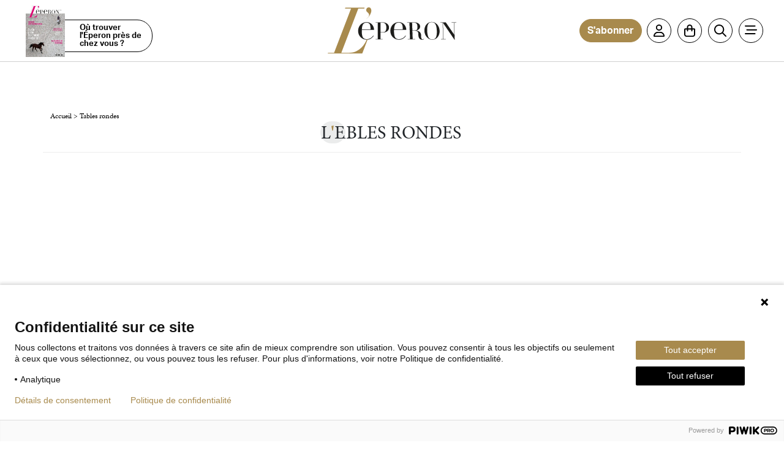

--- FILE ---
content_type: text/html; charset=UTF-8
request_url: https://www.leperon.fr/tag/tables-rondes/
body_size: 28388
content:
<!doctype html>
<html lang="fr-FR">

<head>
  <meta charset="UTF-8">
  <meta name="viewport" content="width=device-width, initial-scale=1">
  <link rel="profile" href="https://gmpg.org/xfn/11">
  <!-- Favicons -->
  <link rel="apple-touch-icon" sizes="180x180" href="https://www.leperon.fr/wp-content/themes/bootscore-child-main/img/favicon/apple-touch-icon.png">
  <link rel="icon" type="image/png" sizes="32x32" href="https://www.leperon.fr/wp-content/themes/bootscore-child-main/img/favicon/favicon-32x32.png">
  <link rel="icon" type="image/png" sizes="16x16" href="https://www.leperon.fr/wp-content/themes/bootscore-child-main/img/favicon/favicon-16x16.png">
  <link rel="manifest" href="https://www.leperon.fr/wp-content/themes/bootscore-child-main/img/favicon/site.webmanifest">
  <link rel="mask-icon" href="https://www.leperon.fr/wp-content/themes/bootscore-child-main/img/favicon/safari-pinned-tab.svg" color="#ffffff">
  <meta name="msapplication-TileColor" content="#ffffff">
  <meta name="theme-color" content="#ffffff">
  <meta name="mobile-web-app-capable" content="yes">
  <meta name="apple-mobile-web-app-capable" content="yes">
  <meta name="apple-mobile-web-app-status-bar-style" content="black">
  <meta name="apple-mobile-web-app-title" content="L'eperon">

  <script async src="https://securepubads.g.doubleclick.net/tag/js/gpt.js"></script>
<script>
  window.googletag = window.googletag || {cmd: []};
  googletag.cmd.push(function() {
    // googletag.defineSlot('/95306535/2023_website_nav', [728, 90], 'div-gpt-ad-1692626948864-0').addService(googletag.pubads());
    // googletag.defineSlot('/95306535/2023_website_nav/2023pubandeaumobile', [300, 250], 'div-gpt-ad-1696603695757-0').addService(googletag.pubads());
    // googletag.defineSlot('/95306535/2023_sticky_home', [300, 600], 'div-gpt-ad-1686840312183-0').addService(googletag.pubads());
    // googletag.defineSlot('/95306535/2023_mobile_intermittence', [300, 250], 'div-gpt-ad-1692015014744-0').addService(googletag.pubads());
    // googletag.defineSlot('/95306535/2023_mobile_intermittence/2023_pub_inter_2', [300, 250], 'div-gpt-ad-1692016336343-0').addService(googletag.pubads());
    
    //googletag.defineSlot('/95306535/test-123', [1000, 250], 'div-gpt-ad-1737975399352-0').addService(googletag.pubads());
    //googletag.defineSlot('/95306535/2025-habillage-home-lateral', [200, 1000], 'div-gpt-ad-1737992098478-0').addService(googletag.pubads());
    //googletag.defineSlot('/95306535/2025-habillage-home-lateral-droite', [200, 1000], 'div-gpt-ad-1737993545100-0').addService(googletag.pubads());
   
    // ancien code poir banniere contenu article
    //googletag.defineSlot('/95306535/2025-banniere-contenu-article', [728, 90], 'div-gpt-ad-1738596123851-0').addService(googletag.pubads());
     // nouveau code poir banniere contenu article
     
     googletag.defineSlot('/95306535/2025-banniere-contenu-article', [728, 90], 'div-gpt-ad-1742555182481-0').addService(googletag.pubads());
     googletag.defineSlot('/95306535/2025-banniere-contenu-article/banniere-contenu-article-mobile', [320, 50], 'div-gpt-ad-1742567866901-0').addService(googletag.pubads());
     googletag.defineSlot('/95306535/test-2025-home-pave-premium-300x600', [300, 600], 'div-gpt-ad-1738055955921-0').addService(googletag.pubads());
    //googletag.defineSlot('/95306535/2025-test-1400-1000', [1600, 1000], 'div-gpt-ad-1738079720264-0').addService(googletag.pubads());
    googletag.defineSlot('/95306535/bloc-habillage-home-test-2025', [1600, 1000], 'div-gpt-ad-1738156157282-0').addService(googletag.pubads());
    googletag.defineSlot('/95306535/bloc-habillage-home-test-2025/2025-eperon-banniere-home', [1140, 240], 'div-gpt-ad-1738581195230-0').addService(googletag.pubads());
    googletag.defineSlot('/95306535/bloc-habillage-home-test-2025/2025-eperon-banniere-home-tablette', [728, 90], 'div-gpt-ad-1738580411983-0').addService(googletag.pubads());
    googletag.defineSlot('/95306535/bloc-habillage-home-test-2025/bloc-habillage-home-test-2025-mobile', [320, 50], 'div-gpt-ad-1738159367219-0').addService(googletag.pubads());
    googletag.defineSlot('/95306535/2025-eperon-pave', [300, 250], 'div-gpt-ad-1738588993325-0').addService(googletag.pubads());
    googletag.defineSlot('/95306535/2025-eperon-pave/2025-eperon-pave-2', [300, 250], 'div-gpt-ad-1738589053459-0').addService(googletag.pubads());
   
    //googletag.defineSlot('/95306535/2025-banniere-premium-article', [1140, 240], 'div-gpt-ad-1738591671348-0').addService(googletag.pubads());
    
    googletag.pubads().enableSingleRequest();
    googletag.pubads().collapseEmptyDivs();
    googletag.enableServices();
  });
</script>

  <meta name='robots' content='index, follow, max-image-preview:large, max-snippet:-1, max-video-preview:-1' />
	<style>img:is([sizes="auto" i], [sizes^="auto," i]) { contain-intrinsic-size: 3000px 1500px }</style>
	<script>window._wca = window._wca || [];</script>

	<!-- This site is optimized with the Yoast SEO plugin v26.1.1 - https://yoast.com/wordpress/plugins/seo/ -->
	<title>Tables rondes Archives - L&#039;Eperon</title>
	<link rel="canonical" href="https://www.leperon.fr/tag/tables-rondes/" />
	<meta property="og:locale" content="fr_FR" />
	<meta property="og:type" content="article" />
	<meta property="og:title" content="Tables rondes Archives - L&#039;Eperon" />
	<meta property="og:url" content="https://www.leperon.fr/tag/tables-rondes/" />
	<meta property="og:site_name" content="L&#039;Eperon" />
	<meta name="twitter:card" content="summary_large_image" />
	<meta name="twitter:site" content="@L_Eperon" />
	<script type="application/ld+json" class="yoast-schema-graph">{"@context":"https://schema.org","@graph":[{"@type":"CollectionPage","@id":"https://www.leperon.fr/tag/tables-rondes/","url":"https://www.leperon.fr/tag/tables-rondes/","name":"Tables rondes Archives - L&#039;Eperon","isPartOf":{"@id":"https://www.leperon.fr/#website"},"breadcrumb":{"@id":"https://www.leperon.fr/tag/tables-rondes/#breadcrumb"},"inLanguage":"fr-FR"},{"@type":"BreadcrumbList","@id":"https://www.leperon.fr/tag/tables-rondes/#breadcrumb","itemListElement":[{"@type":"ListItem","position":1,"name":"Accueil","item":"https://www.leperon.fr/"},{"@type":"ListItem","position":2,"name":"Tables rondes"}]},{"@type":"WebSite","@id":"https://www.leperon.fr/#website","url":"https://www.leperon.fr/","name":"L'Eperon","description":"L&#039;actualité des sports équestres et l&#039;élevage, en numérique et magazine.","publisher":{"@id":"https://www.leperon.fr/#organization"},"potentialAction":[{"@type":"SearchAction","target":{"@type":"EntryPoint","urlTemplate":"https://www.leperon.fr/?s={search_term_string}"},"query-input":{"@type":"PropertyValueSpecification","valueRequired":true,"valueName":"search_term_string"}}],"inLanguage":"fr-FR"},{"@type":"Organization","@id":"https://www.leperon.fr/#organization","name":"L'Eperon","url":"https://www.leperon.fr/","logo":{"@type":"ImageObject","inLanguage":"fr-FR","@id":"https://www.leperon.fr/#/schema/logo/image/","url":"https://www.leperon.fr/wp-content/uploads/2023/08/epron.svg","contentUrl":"https://www.leperon.fr/wp-content/uploads/2023/08/epron.svg","width":205,"height":62,"caption":"L'Eperon"},"image":{"@id":"https://www.leperon.fr/#/schema/logo/image/"},"sameAs":["https://www.facebook.com/leperonmag","https://x.com/L_Eperon"]}]}</script>
	<!-- / Yoast SEO plugin. -->


<link rel='dns-prefetch' href='//stats.wp.com' />
<script type="text/javascript">
/* <![CDATA[ */
window._wpemojiSettings = {"baseUrl":"https:\/\/s.w.org\/images\/core\/emoji\/16.0.1\/72x72\/","ext":".png","svgUrl":"https:\/\/s.w.org\/images\/core\/emoji\/16.0.1\/svg\/","svgExt":".svg","source":{"concatemoji":"https:\/\/www.leperon.fr\/wp-includes\/js\/wp-emoji-release.min.js?ver=6.8.3"}};
/*! This file is auto-generated */
!function(s,n){var o,i,e;function c(e){try{var t={supportTests:e,timestamp:(new Date).valueOf()};sessionStorage.setItem(o,JSON.stringify(t))}catch(e){}}function p(e,t,n){e.clearRect(0,0,e.canvas.width,e.canvas.height),e.fillText(t,0,0);var t=new Uint32Array(e.getImageData(0,0,e.canvas.width,e.canvas.height).data),a=(e.clearRect(0,0,e.canvas.width,e.canvas.height),e.fillText(n,0,0),new Uint32Array(e.getImageData(0,0,e.canvas.width,e.canvas.height).data));return t.every(function(e,t){return e===a[t]})}function u(e,t){e.clearRect(0,0,e.canvas.width,e.canvas.height),e.fillText(t,0,0);for(var n=e.getImageData(16,16,1,1),a=0;a<n.data.length;a++)if(0!==n.data[a])return!1;return!0}function f(e,t,n,a){switch(t){case"flag":return n(e,"\ud83c\udff3\ufe0f\u200d\u26a7\ufe0f","\ud83c\udff3\ufe0f\u200b\u26a7\ufe0f")?!1:!n(e,"\ud83c\udde8\ud83c\uddf6","\ud83c\udde8\u200b\ud83c\uddf6")&&!n(e,"\ud83c\udff4\udb40\udc67\udb40\udc62\udb40\udc65\udb40\udc6e\udb40\udc67\udb40\udc7f","\ud83c\udff4\u200b\udb40\udc67\u200b\udb40\udc62\u200b\udb40\udc65\u200b\udb40\udc6e\u200b\udb40\udc67\u200b\udb40\udc7f");case"emoji":return!a(e,"\ud83e\udedf")}return!1}function g(e,t,n,a){var r="undefined"!=typeof WorkerGlobalScope&&self instanceof WorkerGlobalScope?new OffscreenCanvas(300,150):s.createElement("canvas"),o=r.getContext("2d",{willReadFrequently:!0}),i=(o.textBaseline="top",o.font="600 32px Arial",{});return e.forEach(function(e){i[e]=t(o,e,n,a)}),i}function t(e){var t=s.createElement("script");t.src=e,t.defer=!0,s.head.appendChild(t)}"undefined"!=typeof Promise&&(o="wpEmojiSettingsSupports",i=["flag","emoji"],n.supports={everything:!0,everythingExceptFlag:!0},e=new Promise(function(e){s.addEventListener("DOMContentLoaded",e,{once:!0})}),new Promise(function(t){var n=function(){try{var e=JSON.parse(sessionStorage.getItem(o));if("object"==typeof e&&"number"==typeof e.timestamp&&(new Date).valueOf()<e.timestamp+604800&&"object"==typeof e.supportTests)return e.supportTests}catch(e){}return null}();if(!n){if("undefined"!=typeof Worker&&"undefined"!=typeof OffscreenCanvas&&"undefined"!=typeof URL&&URL.createObjectURL&&"undefined"!=typeof Blob)try{var e="postMessage("+g.toString()+"("+[JSON.stringify(i),f.toString(),p.toString(),u.toString()].join(",")+"));",a=new Blob([e],{type:"text/javascript"}),r=new Worker(URL.createObjectURL(a),{name:"wpTestEmojiSupports"});return void(r.onmessage=function(e){c(n=e.data),r.terminate(),t(n)})}catch(e){}c(n=g(i,f,p,u))}t(n)}).then(function(e){for(var t in e)n.supports[t]=e[t],n.supports.everything=n.supports.everything&&n.supports[t],"flag"!==t&&(n.supports.everythingExceptFlag=n.supports.everythingExceptFlag&&n.supports[t]);n.supports.everythingExceptFlag=n.supports.everythingExceptFlag&&!n.supports.flag,n.DOMReady=!1,n.readyCallback=function(){n.DOMReady=!0}}).then(function(){return e}).then(function(){var e;n.supports.everything||(n.readyCallback(),(e=n.source||{}).concatemoji?t(e.concatemoji):e.wpemoji&&e.twemoji&&(t(e.twemoji),t(e.wpemoji)))}))}((window,document),window._wpemojiSettings);
/* ]]> */
</script>
<style id='wp-emoji-styles-inline-css' type='text/css'>

	img.wp-smiley, img.emoji {
		display: inline !important;
		border: none !important;
		box-shadow: none !important;
		height: 1em !important;
		width: 1em !important;
		margin: 0 0.07em !important;
		vertical-align: -0.1em !important;
		background: none !important;
		padding: 0 !important;
	}
</style>
<link rel='stylesheet' id='wp-block-library-css' href='https://www.leperon.fr/wp-includes/css/dist/block-library/style.min.css?ver=6.8.3' type='text/css' media='all' />
<style id='classic-theme-styles-inline-css' type='text/css'>
/*! This file is auto-generated */
.wp-block-button__link{color:#fff;background-color:#32373c;border-radius:9999px;box-shadow:none;text-decoration:none;padding:calc(.667em + 2px) calc(1.333em + 2px);font-size:1.125em}.wp-block-file__button{background:#32373c;color:#fff;text-decoration:none}
</style>
<style id='co-authors-plus-coauthors-style-inline-css' type='text/css'>
.wp-block-co-authors-plus-coauthors.is-layout-flow [class*=wp-block-co-authors-plus]{display:inline}

</style>
<style id='co-authors-plus-avatar-style-inline-css' type='text/css'>
.wp-block-co-authors-plus-avatar :where(img){height:auto;max-width:100%;vertical-align:bottom}.wp-block-co-authors-plus-coauthors.is-layout-flow .wp-block-co-authors-plus-avatar :where(img){vertical-align:middle}.wp-block-co-authors-plus-avatar:is(.alignleft,.alignright){display:table}.wp-block-co-authors-plus-avatar.aligncenter{display:table;margin-inline:auto}

</style>
<style id='co-authors-plus-image-style-inline-css' type='text/css'>
.wp-block-co-authors-plus-image{margin-bottom:0}.wp-block-co-authors-plus-image :where(img){height:auto;max-width:100%;vertical-align:bottom}.wp-block-co-authors-plus-coauthors.is-layout-flow .wp-block-co-authors-plus-image :where(img){vertical-align:middle}.wp-block-co-authors-plus-image:is(.alignfull,.alignwide) :where(img){width:100%}.wp-block-co-authors-plus-image:is(.alignleft,.alignright){display:table}.wp-block-co-authors-plus-image.aligncenter{display:table;margin-inline:auto}

</style>
<link rel='stylesheet' id='wc-memberships-blocks-css' href='https://www.leperon.fr/wp-content/plugins/woocommerce-memberships/assets/css/blocks/wc-memberships-blocks.min.css?ver=1.27.2' type='text/css' media='all' />
<link rel='stylesheet' id='mediaelement-css' href='https://www.leperon.fr/wp-includes/js/mediaelement/mediaelementplayer-legacy.min.css?ver=4.2.17' type='text/css' media='all' />
<link rel='stylesheet' id='wp-mediaelement-css' href='https://www.leperon.fr/wp-includes/js/mediaelement/wp-mediaelement.min.css?ver=6.8.3' type='text/css' media='all' />
<style id='jetpack-sharing-buttons-style-inline-css' type='text/css'>
.jetpack-sharing-buttons__services-list{display:flex;flex-direction:row;flex-wrap:wrap;gap:0;list-style-type:none;margin:5px;padding:0}.jetpack-sharing-buttons__services-list.has-small-icon-size{font-size:12px}.jetpack-sharing-buttons__services-list.has-normal-icon-size{font-size:16px}.jetpack-sharing-buttons__services-list.has-large-icon-size{font-size:24px}.jetpack-sharing-buttons__services-list.has-huge-icon-size{font-size:36px}@media print{.jetpack-sharing-buttons__services-list{display:none!important}}.editor-styles-wrapper .wp-block-jetpack-sharing-buttons{gap:0;padding-inline-start:0}ul.jetpack-sharing-buttons__services-list.has-background{padding:1.25em 2.375em}
</style>
<style id='global-styles-inline-css' type='text/css'>
:root{--wp--preset--aspect-ratio--square: 1;--wp--preset--aspect-ratio--4-3: 4/3;--wp--preset--aspect-ratio--3-4: 3/4;--wp--preset--aspect-ratio--3-2: 3/2;--wp--preset--aspect-ratio--2-3: 2/3;--wp--preset--aspect-ratio--16-9: 16/9;--wp--preset--aspect-ratio--9-16: 9/16;--wp--preset--color--black: #000000;--wp--preset--color--cyan-bluish-gray: #abb8c3;--wp--preset--color--white: #ffffff;--wp--preset--color--pale-pink: #f78da7;--wp--preset--color--vivid-red: #cf2e2e;--wp--preset--color--luminous-vivid-orange: #ff6900;--wp--preset--color--luminous-vivid-amber: #fcb900;--wp--preset--color--light-green-cyan: #7bdcb5;--wp--preset--color--vivid-green-cyan: #00d084;--wp--preset--color--pale-cyan-blue: #8ed1fc;--wp--preset--color--vivid-cyan-blue: #0693e3;--wp--preset--color--vivid-purple: #9b51e0;--wp--preset--gradient--vivid-cyan-blue-to-vivid-purple: linear-gradient(135deg,rgba(6,147,227,1) 0%,rgb(155,81,224) 100%);--wp--preset--gradient--light-green-cyan-to-vivid-green-cyan: linear-gradient(135deg,rgb(122,220,180) 0%,rgb(0,208,130) 100%);--wp--preset--gradient--luminous-vivid-amber-to-luminous-vivid-orange: linear-gradient(135deg,rgba(252,185,0,1) 0%,rgba(255,105,0,1) 100%);--wp--preset--gradient--luminous-vivid-orange-to-vivid-red: linear-gradient(135deg,rgba(255,105,0,1) 0%,rgb(207,46,46) 100%);--wp--preset--gradient--very-light-gray-to-cyan-bluish-gray: linear-gradient(135deg,rgb(238,238,238) 0%,rgb(169,184,195) 100%);--wp--preset--gradient--cool-to-warm-spectrum: linear-gradient(135deg,rgb(74,234,220) 0%,rgb(151,120,209) 20%,rgb(207,42,186) 40%,rgb(238,44,130) 60%,rgb(251,105,98) 80%,rgb(254,248,76) 100%);--wp--preset--gradient--blush-light-purple: linear-gradient(135deg,rgb(255,206,236) 0%,rgb(152,150,240) 100%);--wp--preset--gradient--blush-bordeaux: linear-gradient(135deg,rgb(254,205,165) 0%,rgb(254,45,45) 50%,rgb(107,0,62) 100%);--wp--preset--gradient--luminous-dusk: linear-gradient(135deg,rgb(255,203,112) 0%,rgb(199,81,192) 50%,rgb(65,88,208) 100%);--wp--preset--gradient--pale-ocean: linear-gradient(135deg,rgb(255,245,203) 0%,rgb(182,227,212) 50%,rgb(51,167,181) 100%);--wp--preset--gradient--electric-grass: linear-gradient(135deg,rgb(202,248,128) 0%,rgb(113,206,126) 100%);--wp--preset--gradient--midnight: linear-gradient(135deg,rgb(2,3,129) 0%,rgb(40,116,252) 100%);--wp--preset--font-size--small: 13px;--wp--preset--font-size--medium: 20px;--wp--preset--font-size--large: 36px;--wp--preset--font-size--x-large: 42px;--wp--preset--spacing--20: 0.44rem;--wp--preset--spacing--30: 0.67rem;--wp--preset--spacing--40: 1rem;--wp--preset--spacing--50: 1.5rem;--wp--preset--spacing--60: 2.25rem;--wp--preset--spacing--70: 3.38rem;--wp--preset--spacing--80: 5.06rem;--wp--preset--shadow--natural: 6px 6px 9px rgba(0, 0, 0, 0.2);--wp--preset--shadow--deep: 12px 12px 50px rgba(0, 0, 0, 0.4);--wp--preset--shadow--sharp: 6px 6px 0px rgba(0, 0, 0, 0.2);--wp--preset--shadow--outlined: 6px 6px 0px -3px rgba(255, 255, 255, 1), 6px 6px rgba(0, 0, 0, 1);--wp--preset--shadow--crisp: 6px 6px 0px rgba(0, 0, 0, 1);}:where(.is-layout-flex){gap: 0.5em;}:where(.is-layout-grid){gap: 0.5em;}body .is-layout-flex{display: flex;}.is-layout-flex{flex-wrap: wrap;align-items: center;}.is-layout-flex > :is(*, div){margin: 0;}body .is-layout-grid{display: grid;}.is-layout-grid > :is(*, div){margin: 0;}:where(.wp-block-columns.is-layout-flex){gap: 2em;}:where(.wp-block-columns.is-layout-grid){gap: 2em;}:where(.wp-block-post-template.is-layout-flex){gap: 1.25em;}:where(.wp-block-post-template.is-layout-grid){gap: 1.25em;}.has-black-color{color: var(--wp--preset--color--black) !important;}.has-cyan-bluish-gray-color{color: var(--wp--preset--color--cyan-bluish-gray) !important;}.has-white-color{color: var(--wp--preset--color--white) !important;}.has-pale-pink-color{color: var(--wp--preset--color--pale-pink) !important;}.has-vivid-red-color{color: var(--wp--preset--color--vivid-red) !important;}.has-luminous-vivid-orange-color{color: var(--wp--preset--color--luminous-vivid-orange) !important;}.has-luminous-vivid-amber-color{color: var(--wp--preset--color--luminous-vivid-amber) !important;}.has-light-green-cyan-color{color: var(--wp--preset--color--light-green-cyan) !important;}.has-vivid-green-cyan-color{color: var(--wp--preset--color--vivid-green-cyan) !important;}.has-pale-cyan-blue-color{color: var(--wp--preset--color--pale-cyan-blue) !important;}.has-vivid-cyan-blue-color{color: var(--wp--preset--color--vivid-cyan-blue) !important;}.has-vivid-purple-color{color: var(--wp--preset--color--vivid-purple) !important;}.has-black-background-color{background-color: var(--wp--preset--color--black) !important;}.has-cyan-bluish-gray-background-color{background-color: var(--wp--preset--color--cyan-bluish-gray) !important;}.has-white-background-color{background-color: var(--wp--preset--color--white) !important;}.has-pale-pink-background-color{background-color: var(--wp--preset--color--pale-pink) !important;}.has-vivid-red-background-color{background-color: var(--wp--preset--color--vivid-red) !important;}.has-luminous-vivid-orange-background-color{background-color: var(--wp--preset--color--luminous-vivid-orange) !important;}.has-luminous-vivid-amber-background-color{background-color: var(--wp--preset--color--luminous-vivid-amber) !important;}.has-light-green-cyan-background-color{background-color: var(--wp--preset--color--light-green-cyan) !important;}.has-vivid-green-cyan-background-color{background-color: var(--wp--preset--color--vivid-green-cyan) !important;}.has-pale-cyan-blue-background-color{background-color: var(--wp--preset--color--pale-cyan-blue) !important;}.has-vivid-cyan-blue-background-color{background-color: var(--wp--preset--color--vivid-cyan-blue) !important;}.has-vivid-purple-background-color{background-color: var(--wp--preset--color--vivid-purple) !important;}.has-black-border-color{border-color: var(--wp--preset--color--black) !important;}.has-cyan-bluish-gray-border-color{border-color: var(--wp--preset--color--cyan-bluish-gray) !important;}.has-white-border-color{border-color: var(--wp--preset--color--white) !important;}.has-pale-pink-border-color{border-color: var(--wp--preset--color--pale-pink) !important;}.has-vivid-red-border-color{border-color: var(--wp--preset--color--vivid-red) !important;}.has-luminous-vivid-orange-border-color{border-color: var(--wp--preset--color--luminous-vivid-orange) !important;}.has-luminous-vivid-amber-border-color{border-color: var(--wp--preset--color--luminous-vivid-amber) !important;}.has-light-green-cyan-border-color{border-color: var(--wp--preset--color--light-green-cyan) !important;}.has-vivid-green-cyan-border-color{border-color: var(--wp--preset--color--vivid-green-cyan) !important;}.has-pale-cyan-blue-border-color{border-color: var(--wp--preset--color--pale-cyan-blue) !important;}.has-vivid-cyan-blue-border-color{border-color: var(--wp--preset--color--vivid-cyan-blue) !important;}.has-vivid-purple-border-color{border-color: var(--wp--preset--color--vivid-purple) !important;}.has-vivid-cyan-blue-to-vivid-purple-gradient-background{background: var(--wp--preset--gradient--vivid-cyan-blue-to-vivid-purple) !important;}.has-light-green-cyan-to-vivid-green-cyan-gradient-background{background: var(--wp--preset--gradient--light-green-cyan-to-vivid-green-cyan) !important;}.has-luminous-vivid-amber-to-luminous-vivid-orange-gradient-background{background: var(--wp--preset--gradient--luminous-vivid-amber-to-luminous-vivid-orange) !important;}.has-luminous-vivid-orange-to-vivid-red-gradient-background{background: var(--wp--preset--gradient--luminous-vivid-orange-to-vivid-red) !important;}.has-very-light-gray-to-cyan-bluish-gray-gradient-background{background: var(--wp--preset--gradient--very-light-gray-to-cyan-bluish-gray) !important;}.has-cool-to-warm-spectrum-gradient-background{background: var(--wp--preset--gradient--cool-to-warm-spectrum) !important;}.has-blush-light-purple-gradient-background{background: var(--wp--preset--gradient--blush-light-purple) !important;}.has-blush-bordeaux-gradient-background{background: var(--wp--preset--gradient--blush-bordeaux) !important;}.has-luminous-dusk-gradient-background{background: var(--wp--preset--gradient--luminous-dusk) !important;}.has-pale-ocean-gradient-background{background: var(--wp--preset--gradient--pale-ocean) !important;}.has-electric-grass-gradient-background{background: var(--wp--preset--gradient--electric-grass) !important;}.has-midnight-gradient-background{background: var(--wp--preset--gradient--midnight) !important;}.has-small-font-size{font-size: var(--wp--preset--font-size--small) !important;}.has-medium-font-size{font-size: var(--wp--preset--font-size--medium) !important;}.has-large-font-size{font-size: var(--wp--preset--font-size--large) !important;}.has-x-large-font-size{font-size: var(--wp--preset--font-size--x-large) !important;}
:where(.wp-block-post-template.is-layout-flex){gap: 1.25em;}:where(.wp-block-post-template.is-layout-grid){gap: 1.25em;}
:where(.wp-block-columns.is-layout-flex){gap: 2em;}:where(.wp-block-columns.is-layout-grid){gap: 2em;}
:root :where(.wp-block-pullquote){font-size: 1.5em;line-height: 1.6;}
</style>
<link rel='stylesheet' id='extended-flat-rate-shipping-woocommerce-css' href='https://www.leperon.fr/wp-content/plugins/advanced-free-flat-shipping-woocommerce/public/css/extended-flat-rate-shipping-woocommerce-public.css?ver=1.6.4.79' type='text/css' media='all' />
<link rel='stylesheet' id='aos-css-css' href='https://www.leperon.fr/wp-content/plugins/bs-animate-on-scroll-main/css/aos.css?ver=6.8.3' type='text/css' media='all' />
<link rel='stylesheet' id='baguette-css-css' href='https://www.leperon.fr/wp-content/plugins/bs-gutenberg-gallery-lightbox-main/css/baguetteBox.min.css?ver=6.8.3' type='text/css' media='all' />
<link rel='stylesheet' id='bs-share-style-css' href='https://www.leperon.fr/wp-content/plugins/bs-share-buttons-main/css/bs-share-style.css?ver=6.8.3' type='text/css' media='all' />
<link rel='stylesheet' id='swiper-min-css-css' href='https://www.leperon.fr/wp-content/plugins/bs-swiper-main/css/swiper-bundle.min.css?ver=6.8.3' type='text/css' media='all' />
<link rel='stylesheet' id='swiper-style-css-css' href='https://www.leperon.fr/wp-content/plugins/bs-swiper-main/css/swiper-style.css?ver=6.8.3' type='text/css' media='all' />
<link rel='stylesheet' id='woocommerce-layout-css' href='https://www.leperon.fr/wp-content/plugins/woocommerce/assets/css/woocommerce-layout.css?ver=10.2.2' type='text/css' media='all' />
<style id='woocommerce-layout-inline-css' type='text/css'>

	.infinite-scroll .woocommerce-pagination {
		display: none;
	}
</style>
<link rel='stylesheet' id='woocommerce-smallscreen-css' href='https://www.leperon.fr/wp-content/plugins/woocommerce/assets/css/woocommerce-smallscreen.css?ver=10.2.2' type='text/css' media='only screen and (max-width: 768px)' />
<link rel='stylesheet' id='woocommerce-general-css' href='https://www.leperon.fr/wp-content/plugins/woocommerce/assets/css/woocommerce.css?ver=10.2.2' type='text/css' media='all' />
<style id='woocommerce-inline-inline-css' type='text/css'>
.woocommerce form .form-row .required { visibility: visible; }
</style>
<link rel='stylesheet' id='brands-styles-css' href='https://www.leperon.fr/wp-content/plugins/woocommerce/assets/css/brands.css?ver=10.2.2' type='text/css' media='all' />
<link rel='stylesheet' id='wc-memberships-frontend-css' href='https://www.leperon.fr/wp-content/plugins/woocommerce-memberships/assets/css/frontend/wc-memberships-frontend.min.css?ver=1.27.2' type='text/css' media='all' />
<link rel='stylesheet' id='addtohomescreen-css' href='https://www.leperon.fr/wp-content/themes/bootscore-child-main/css/addtohomescreen.css?ver=6.8.3' type='text/css' media='all' />
<link rel='stylesheet' id='parent-style-css' href='https://www.leperon.fr/wp-content/themes/bootscore-main/style.css?ver=6.8.3' type='text/css' media='all' />
<link rel='stylesheet' id='main-css' href='https://www.leperon.fr/wp-content/themes/bootscore-child-main/css/main.css?ver=202601150807' type='text/css' media='all' />
<link rel='stylesheet' id='bootscore-style-css' href='https://www.leperon.fr/wp-content/themes/bootscore-child-main/style.css?ver=202601150807' type='text/css' media='all' />
<link rel='stylesheet' id='fontawesome-css' online="if(media!='all')media='all'" href='https://www.leperon.fr/wp-content/themes/bootscore-main/fontawesome/css/all.min.css?ver=202601150807' type='text/css' media='all' />
<link rel='stylesheet' id='simple-favorites-css' href='https://www.leperon.fr/wp-content/plugins/favorites/assets/css/favorites.css?ver=2.3.6' type='text/css' media='all' />
<link rel='stylesheet' id='searchwp-live-search-css' href='https://www.leperon.fr/wp-content/plugins/searchwp-live-ajax-search/assets/styles/style.min.css?ver=1.8.6' type='text/css' media='all' />
<style id='searchwp-live-search-inline-css' type='text/css'>
.searchwp-live-search-result .searchwp-live-search-result--title a {
  font-size: 16px;
}
.searchwp-live-search-result .searchwp-live-search-result--price {
  font-size: 14px;
}
.searchwp-live-search-result .searchwp-live-search-result--add-to-cart .button {
  font-size: 14px;
}

</style>
<link rel='stylesheet' id='searchwp-forms-css' href='https://www.leperon.fr/wp-content/plugins/searchwp/assets/css/frontend/search-forms.css?ver=4.3.3' type='text/css' media='all' />
<script type="text/javascript">
            window._nslDOMReady = (function () {
                const executedCallbacks = new Set();
            
                return function (callback) {
                    /**
                    * Third parties might dispatch DOMContentLoaded events, so we need to ensure that we only run our callback once!
                    */
                    if (executedCallbacks.has(callback)) return;
            
                    const wrappedCallback = function () {
                        if (executedCallbacks.has(callback)) return;
                        executedCallbacks.add(callback);
                        callback();
                    };
            
                    if (document.readyState === "complete" || document.readyState === "interactive") {
                        wrappedCallback();
                    } else {
                        document.addEventListener("DOMContentLoaded", wrappedCallback);
                    }
                };
            })();
        </script><script type="text/javascript" src="https://www.leperon.fr/wp-includes/js/jquery/jquery.min.js?ver=3.7.1" id="jquery-core-js"></script>
<script type="text/javascript" src="https://www.leperon.fr/wp-includes/js/jquery/jquery-migrate.min.js?ver=3.4.1" id="jquery-migrate-js"></script>
<script type="text/javascript" src="https://www.leperon.fr/wp-content/plugins/advanced-free-flat-shipping-woocommerce/public/js/extended-flat-rate-shipping-woocommerce-public.js?ver=1.6.4.79" id="extended-flat-rate-shipping-woocommerce-js"></script>
<script type="text/javascript" src="https://www.leperon.fr/wp-content/plugins/woocommerce/assets/js/jquery-blockui/jquery.blockUI.min.js?ver=2.7.0-wc.10.2.2" id="jquery-blockui-js" defer="defer" data-wp-strategy="defer"></script>
<script type="text/javascript" id="wc-add-to-cart-js-extra">
/* <![CDATA[ */
var wc_add_to_cart_params = {"ajax_url":"\/wp-admin\/admin-ajax.php","wc_ajax_url":"\/?wc-ajax=%%endpoint%%","i18n_view_cart":"Voir le panier","cart_url":"https:\/\/www.leperon.fr\/panier\/","is_cart":"","cart_redirect_after_add":"yes"};
/* ]]> */
</script>
<script type="text/javascript" src="https://www.leperon.fr/wp-content/plugins/woocommerce/assets/js/frontend/add-to-cart.min.js?ver=10.2.2" id="wc-add-to-cart-js" defer="defer" data-wp-strategy="defer"></script>
<script type="text/javascript" src="https://www.leperon.fr/wp-content/plugins/woocommerce/assets/js/js-cookie/js.cookie.min.js?ver=2.1.4-wc.10.2.2" id="js-cookie-js" defer="defer" data-wp-strategy="defer"></script>
<script type="text/javascript" id="woocommerce-js-extra">
/* <![CDATA[ */
var woocommerce_params = {"ajax_url":"\/wp-admin\/admin-ajax.php","wc_ajax_url":"\/?wc-ajax=%%endpoint%%","i18n_password_show":"Afficher le mot de passe","i18n_password_hide":"Masquer le mot de passe"};
/* ]]> */
</script>
<script type="text/javascript" src="https://www.leperon.fr/wp-content/plugins/woocommerce/assets/js/frontend/woocommerce.min.js?ver=10.2.2" id="woocommerce-js" defer="defer" data-wp-strategy="defer"></script>
<script type="text/javascript" id="WCPAY_ASSETS-js-extra">
/* <![CDATA[ */
var wcpayAssets = {"url":"https:\/\/www.leperon.fr\/wp-content\/plugins\/woocommerce-payments\/dist\/"};
/* ]]> */
</script>
<script type="text/javascript" id="wc-cart-fragments-js-extra">
/* <![CDATA[ */
var wc_cart_fragments_params = {"ajax_url":"\/wp-admin\/admin-ajax.php","wc_ajax_url":"\/?wc-ajax=%%endpoint%%","cart_hash_key":"wc_cart_hash_d3e1e6b1a08e5346e3010d629ed9eae1","fragment_name":"wc_fragments_d3e1e6b1a08e5346e3010d629ed9eae1","request_timeout":"5000"};
/* ]]> */
</script>
<script type="text/javascript" src="https://www.leperon.fr/wp-content/plugins/woocommerce/assets/js/frontend/cart-fragments.min.js?ver=10.2.2" id="wc-cart-fragments-js" defer="defer" data-wp-strategy="defer"></script>
<script type="text/javascript" src="https://stats.wp.com/s-202604.js" id="woocommerce-analytics-js" defer="defer" data-wp-strategy="defer"></script>
<script type="text/javascript" id="favorites-js-extra">
/* <![CDATA[ */
var favorites_data = {"ajaxurl":"https:\/\/www.leperon.fr\/wp-admin\/admin-ajax.php","nonce":"e41a15ad9b","favorite":"<i class=\"fa-regular fa-bookmark\"><\/i> Enregistrer","favorited":"<i class=\"fa-solid fa-bookmark\"><\/i>  Enregistrer","includecount":"","indicate_loading":"","loading_text":"Chargement","loading_image":"","loading_image_active":"","loading_image_preload":"","cache_enabled":"1","button_options":{"button_type":"custom","custom_colors":false,"box_shadow":false,"include_count":false,"default":{"background_default":false,"border_default":false,"text_default":false,"icon_default":false,"count_default":false},"active":{"background_active":false,"border_active":false,"text_active":false,"icon_active":false,"count_active":false}},"authentication_modal_content":"<p>Connectez-vous pour enregistrer vos favoris.<\/p>\n<p><a href=\"#\" data-favorites-modal-close>Ignorer cet avertissement<\/a><\/p>\n","authentication_redirect":"","dev_mode":"","logged_in":"","user_id":"0","authentication_redirect_url":"https:\/\/www.leperon.fr\/wp-login.php"};
/* ]]> */
</script>
<script type="text/javascript" src="https://www.leperon.fr/wp-content/plugins/favorites/assets/js/favorites.min.js?ver=2.3.6" id="favorites-js"></script>
<link rel="https://api.w.org/" href="https://www.leperon.fr/wp-json/" /><link rel="alternate" title="JSON" type="application/json" href="https://www.leperon.fr/wp-json/wp/v2/tags/118" /><link rel="EditURI" type="application/rsd+xml" title="RSD" href="https://www.leperon.fr/xmlrpc.php?rsd" />

	<style>img#wpstats{display:none}</style>
			<noscript><style>.woocommerce-product-gallery{ opacity: 1 !important; }</style></noscript>
	<noscript><style>.lazyload[data-src]{display:none !important;}</style></noscript><style>.lazyload{background-image:none !important;}.lazyload:before{background-image:none !important;}</style><style type="text/css">div.nsl-container[data-align="left"] {
    text-align: left;
}

div.nsl-container[data-align="center"] {
    text-align: center;
}

div.nsl-container[data-align="right"] {
    text-align: right;
}


div.nsl-container div.nsl-container-buttons a[data-plugin="nsl"] {
    text-decoration: none;
    box-shadow: none;
    border: 0;
}

div.nsl-container .nsl-container-buttons {
    display: flex;
    padding: 5px 0;
}

div.nsl-container.nsl-container-block .nsl-container-buttons {
    display: inline-grid;
    grid-template-columns: minmax(145px, auto);
}

div.nsl-container-block-fullwidth .nsl-container-buttons {
    flex-flow: column;
    align-items: center;
}

div.nsl-container-block-fullwidth .nsl-container-buttons a,
div.nsl-container-block .nsl-container-buttons a {
    flex: 1 1 auto;
    display: block;
    margin: 5px 0;
    width: 100%;
}

div.nsl-container-inline {
    margin: -5px;
    text-align: left;
}

div.nsl-container-inline .nsl-container-buttons {
    justify-content: center;
    flex-wrap: wrap;
}

div.nsl-container-inline .nsl-container-buttons a {
    margin: 5px;
    display: inline-block;
}

div.nsl-container-grid .nsl-container-buttons {
    flex-flow: row;
    align-items: center;
    flex-wrap: wrap;
}

div.nsl-container-grid .nsl-container-buttons a {
    flex: 1 1 auto;
    display: block;
    margin: 5px;
    max-width: 280px;
    width: 100%;
}

@media only screen and (min-width: 650px) {
    div.nsl-container-grid .nsl-container-buttons a {
        width: auto;
    }
}

div.nsl-container .nsl-button {
    cursor: pointer;
    vertical-align: top;
    border-radius: 4px;
}

div.nsl-container .nsl-button-default {
    color: #fff;
    display: flex;
}

div.nsl-container .nsl-button-icon {
    display: inline-block;
}

div.nsl-container .nsl-button-svg-container {
    flex: 0 0 auto;
    padding: 8px;
    display: flex;
    align-items: center;
}

div.nsl-container svg {
    height: 24px;
    width: 24px;
    vertical-align: top;
}

div.nsl-container .nsl-button-default div.nsl-button-label-container {
    margin: 0 24px 0 12px;
    padding: 10px 0;
    font-family: Helvetica, Arial, sans-serif;
    font-size: 16px;
    line-height: 20px;
    letter-spacing: .25px;
    overflow: hidden;
    text-align: center;
    text-overflow: clip;
    white-space: nowrap;
    flex: 1 1 auto;
    -webkit-font-smoothing: antialiased;
    -moz-osx-font-smoothing: grayscale;
    text-transform: none;
    display: inline-block;
}

div.nsl-container .nsl-button-google[data-skin="light"] {
    box-shadow: inset 0 0 0 1px #747775;
    color: #1f1f1f;
}

div.nsl-container .nsl-button-google[data-skin="dark"] {
    box-shadow: inset 0 0 0 1px #8E918F;
    color: #E3E3E3;
}

div.nsl-container .nsl-button-google[data-skin="neutral"] {
    color: #1F1F1F;
}

div.nsl-container .nsl-button-google div.nsl-button-label-container {
    font-family: "Roboto Medium", Roboto, Helvetica, Arial, sans-serif;
}

div.nsl-container .nsl-button-apple .nsl-button-svg-container {
    padding: 0 6px;
}

div.nsl-container .nsl-button-apple .nsl-button-svg-container svg {
    height: 40px;
    width: auto;
}

div.nsl-container .nsl-button-apple[data-skin="light"] {
    color: #000;
    box-shadow: 0 0 0 1px #000;
}

div.nsl-container .nsl-button-facebook[data-skin="white"] {
    color: #000;
    box-shadow: inset 0 0 0 1px #000;
}

div.nsl-container .nsl-button-facebook[data-skin="light"] {
    color: #1877F2;
    box-shadow: inset 0 0 0 1px #1877F2;
}

div.nsl-container .nsl-button-spotify[data-skin="white"] {
    color: #191414;
    box-shadow: inset 0 0 0 1px #191414;
}

div.nsl-container .nsl-button-apple div.nsl-button-label-container {
    font-size: 17px;
    font-family: -apple-system, BlinkMacSystemFont, "Segoe UI", Roboto, Helvetica, Arial, sans-serif, "Apple Color Emoji", "Segoe UI Emoji", "Segoe UI Symbol";
}

div.nsl-container .nsl-button-slack div.nsl-button-label-container {
    font-size: 17px;
    font-family: -apple-system, BlinkMacSystemFont, "Segoe UI", Roboto, Helvetica, Arial, sans-serif, "Apple Color Emoji", "Segoe UI Emoji", "Segoe UI Symbol";
}

div.nsl-container .nsl-button-slack[data-skin="light"] {
    color: #000000;
    box-shadow: inset 0 0 0 1px #DDDDDD;
}

div.nsl-container .nsl-button-tiktok[data-skin="light"] {
    color: #161823;
    box-shadow: 0 0 0 1px rgba(22, 24, 35, 0.12);
}


div.nsl-container .nsl-button-kakao {
    color: rgba(0, 0, 0, 0.85);
}

.nsl-clear {
    clear: both;
}

.nsl-container {
    clear: both;
}

.nsl-disabled-provider .nsl-button {
    filter: grayscale(1);
    opacity: 0.8;
}

/*Button align start*/

div.nsl-container-inline[data-align="left"] .nsl-container-buttons {
    justify-content: flex-start;
}

div.nsl-container-inline[data-align="center"] .nsl-container-buttons {
    justify-content: center;
}

div.nsl-container-inline[data-align="right"] .nsl-container-buttons {
    justify-content: flex-end;
}


div.nsl-container-grid[data-align="left"] .nsl-container-buttons {
    justify-content: flex-start;
}

div.nsl-container-grid[data-align="center"] .nsl-container-buttons {
    justify-content: center;
}

div.nsl-container-grid[data-align="right"] .nsl-container-buttons {
    justify-content: flex-end;
}

div.nsl-container-grid[data-align="space-around"] .nsl-container-buttons {
    justify-content: space-around;
}

div.nsl-container-grid[data-align="space-between"] .nsl-container-buttons {
    justify-content: space-between;
}

/* Button align end*/

/* Redirect */

#nsl-redirect-overlay {
    display: flex;
    flex-direction: column;
    justify-content: center;
    align-items: center;
    position: fixed;
    z-index: 1000000;
    left: 0;
    top: 0;
    width: 100%;
    height: 100%;
    backdrop-filter: blur(1px);
    background-color: RGBA(0, 0, 0, .32);;
}

#nsl-redirect-overlay-container {
    display: flex;
    flex-direction: column;
    justify-content: center;
    align-items: center;
    background-color: white;
    padding: 30px;
    border-radius: 10px;
}

#nsl-redirect-overlay-spinner {
    content: '';
    display: block;
    margin: 20px;
    border: 9px solid RGBA(0, 0, 0, .6);
    border-top: 9px solid #fff;
    border-radius: 50%;
    box-shadow: inset 0 0 0 1px RGBA(0, 0, 0, .6), 0 0 0 1px RGBA(0, 0, 0, .6);
    width: 40px;
    height: 40px;
    animation: nsl-loader-spin 2s linear infinite;
}

@keyframes nsl-loader-spin {
    0% {
        transform: rotate(0deg)
    }
    to {
        transform: rotate(360deg)
    }
}

#nsl-redirect-overlay-title {
    font-family: -apple-system, BlinkMacSystemFont, "Segoe UI", Roboto, Oxygen-Sans, Ubuntu, Cantarell, "Helvetica Neue", sans-serif;
    font-size: 18px;
    font-weight: bold;
    color: #3C434A;
}

#nsl-redirect-overlay-text {
    font-family: -apple-system, BlinkMacSystemFont, "Segoe UI", Roboto, Oxygen-Sans, Ubuntu, Cantarell, "Helvetica Neue", sans-serif;
    text-align: center;
    font-size: 14px;
    color: #3C434A;
}

/* Redirect END*/</style><style type="text/css">/* Notice fallback */
#nsl-notices-fallback {
    position: fixed;
    right: 10px;
    top: 10px;
    z-index: 10000;
}

.admin-bar #nsl-notices-fallback {
    top: 42px;
}

#nsl-notices-fallback > div {
    position: relative;
    background: #fff;
    border-left: 4px solid #fff;
    box-shadow: 0 1px 1px 0 rgba(0, 0, 0, .1);
    margin: 5px 15px 2px;
    padding: 1px 20px;
}

#nsl-notices-fallback > div.error {
    display: block;
    border-left-color: #dc3232;
}

#nsl-notices-fallback > div.updated {
    display: block;
    border-left-color: #46b450;
}

#nsl-notices-fallback p {
    margin: .5em 0;
    padding: 2px;
}

#nsl-notices-fallback > div:after {
    position: absolute;
    right: 5px;
    top: 5px;
    content: '\00d7';
    display: block;
    height: 16px;
    width: 16px;
    line-height: 16px;
    text-align: center;
    font-size: 20px;
    cursor: pointer;
}</style></head>

<body class="archive tag tag-tables-rondes tag-118 wp-theme-bootscore-main wp-child-theme-bootscore-child-main theme-bootscore-main woocommerce-no-js hfeed">

  <script type="text/javascript" data-cookieconsent="ignore">
/* <![CDATA[ */
(function(window,document,dataLayerName,id){
window[dataLayerName]=window[dataLayerName]||[],window[dataLayerName].push({start:(new Date).getTime(),event:"stg.start"});var scripts=document.getElementsByTagName('script')[0],tags=document.createElement('script');
function stgCreateCookie(a,b,c){var d="";if(c){var e=new Date;e.setTime(e.getTime()+24*c*60*60*1e3),d=";expires="+e.toUTCString()}document.cookie=a+"="+b+d+";path=/"}
var isStgDebug=(window.location.href.match("stg_debug")||document.cookie.match("stg_debug"))&&!window.location.href.match("stg_disable_debug");stgCreateCookie("stg_debug",isStgDebug?1:"",isStgDebug?14:-1);
var qP=[];dataLayerName!=="dataLayer"&&qP.push("data_layer_name="+dataLayerName),isStgDebug&&qP.push("stg_debug");var qPString=qP.length>0?("?"+qP.join("&")):"";
tags.async=!0,tags.src="https://leperon.containers.piwik.pro/"+id+".js"+qPString,scripts.parentNode.insertBefore(tags,scripts);
!function(a,n,i){a[n]=a[n]||{};for(var c=0;c<i.length;c++)!function(i){a[n][i]=a[n][i]||{},a[n][i].api=a[n][i].api||function(){var a=[].slice.call(arguments,0);"string"==typeof a[0]&&window[dataLayerName].push({event:n+"."+i+":"+a[0],parameters:[].slice.call(arguments,1)})}}(i[c])}(window,"ppms",["tm","cm"]);
})(window,document,'dataLayer','e0d723b1-28d6-467f-a4f2-6b689182de6e');
/* ]]> */
</script>

  <div id="page" class="site">

    <header id="masthead" class="site-header fixed-top">
                    <a href="https://web2store.mlp.fr/produit.aspx?edi_code=GsLvsN0OX2k%3d&tit_code=zSD2Om6Oo8o%3d" title="Découvrir" class="magazine--link" target="_blank">
                  <img width="300" height="396" src="[data-uri]" class="attachment-woocommerce_thumbnail size-woocommerce_thumbnail lazyload" alt="Magazine L&#039;Eperon" decoding="async" fetchpriority="high"   data-src="https://www.leperon.fr/wp-content/uploads/2025/10/LEperon_463_Couverture_web-300x396.jpg" data-srcset="https://www.leperon.fr/wp-content/uploads/2025/10/LEperon_463_Couverture_web-300x396.jpg 300w, https://www.leperon.fr/wp-content/uploads/2025/10/LEperon_463_Couverture_web-227x300.jpg 227w, https://www.leperon.fr/wp-content/uploads/2025/10/LEperon_463_Couverture_web-776x1024.jpg 776w, https://www.leperon.fr/wp-content/uploads/2025/10/LEperon_463_Couverture_web-768x1014.jpg 768w, https://www.leperon.fr/wp-content/uploads/2025/10/LEperon_463_Couverture_web-600x792.jpg 600w, https://www.leperon.fr/wp-content/uploads/2025/10/LEperon_463_Couverture_web.jpg 800w" data-sizes="auto" data-eio-rwidth="300" data-eio-rheight="396" /><noscript><img width="300" height="396" src="https://www.leperon.fr/wp-content/uploads/2025/10/LEperon_463_Couverture_web-300x396.jpg" class="attachment-woocommerce_thumbnail size-woocommerce_thumbnail" alt="Magazine L&#039;Eperon" decoding="async" fetchpriority="high" srcset="https://www.leperon.fr/wp-content/uploads/2025/10/LEperon_463_Couverture_web-300x396.jpg 300w, https://www.leperon.fr/wp-content/uploads/2025/10/LEperon_463_Couverture_web-227x300.jpg 227w, https://www.leperon.fr/wp-content/uploads/2025/10/LEperon_463_Couverture_web-776x1024.jpg 776w, https://www.leperon.fr/wp-content/uploads/2025/10/LEperon_463_Couverture_web-768x1014.jpg 768w, https://www.leperon.fr/wp-content/uploads/2025/10/LEperon_463_Couverture_web-600x792.jpg 600w, https://www.leperon.fr/wp-content/uploads/2025/10/LEperon_463_Couverture_web.jpg 800w" sizes="(max-width: 300px) 100vw, 300px" data-eio="l" /></noscript>                  <div class="btn btn-outline-secondary">
                  Où trouver l'Éperon près de chez vous ?
                  </div>
                </a>
              <div class="bg-white navbar-w">
        <nav id="nav-main" class="navbar">

          <div class="container-fluid align-items-center">
            <!-- Navbar Brand -->
            <a class="navbar-brand" href="https://www.leperon.fr">
              <!-- <svg xmlns="http://www.w3.org/2000/svg" width="205.927" height="62.393" viewBox="0 0 205.927 62.393" id="logo-epron">
                <g id="Groupe_467" data-name="Groupe 467" transform="translate(-80 -34.246)">
                  <path id="Tracé_1" data-name="Tracé 1" d="M31.2,62.393A31.2,31.2,0,1,0,0,31.2a31.2,31.2,0,0,0,31.2,31.2" transform="translate(80 34.246)" fill="#e8e8e8"/>
                  <path id="Tracé_2" data-name="Tracé 2" d="M203.111,13.559h-11.7V14.99c3.454.2,4.589.839,4.836,3.06a74.109,74.109,0,0,1,.345,8.191v11.5h-.148L176.168,13.559h-7.6V14.99c2.271.2,3.356.593,4.343,1.827.888,1.134.987,1.529.987,5.033V32.607A81.2,81.2,0,0,1,173.553,41c-.246,2.368-1.48,3.01-4.293,3.207v1.432h11.794V44.2c-3.454-.2-4.54-.839-4.786-3.305a82.232,82.232,0,0,1-.3-8.291V20.468h.1l20.922,25.66h1.678V26.241c0-4.54.149-6.76.3-8.291.247-2.171,1.381-2.812,4.145-2.961Zm-50.248,1.086c6.415,0,11.547,5.576,11.547,15.889,0,9.425-4.688,14.014-10.018,14.014-6.859,0-11.694-6.859-11.694-15.938,0-9.179,4.835-13.965,10.165-13.965m1.085-1.827c-10.56,0-16.777,8.241-16.777,17.074,0,9.474,7.056,16.481,16.185,16.481,9.079,0,16.58-6.513,16.58-17.172a15.919,15.919,0,0,0-15.988-16.383M119.294,29.992V17.8c0-1.283.149-1.825.493-2.122a4.752,4.752,0,0,1,2.616-.493c3.552,0,6.957,1.974,6.957,7.3a7.278,7.278,0,0,1-2.615,6.119c-1.234.987-2.862,1.381-5.281,1.381Zm20.578,14.7a7.522,7.522,0,0,1-3.454-2.27,38.723,38.723,0,0,1-3.948-5.23c-1.48-2.22-3.5-5.527-4.342-7.057,3.6-1.579,6.267-4.145,6.267-8.438a7.418,7.418,0,0,0-3.306-6.464c-1.875-1.234-4.293-1.678-8.043-1.678H110.56V14.99c3.8.3,4.195.544,4.195,4.688v19.69c0,4.194-.445,4.54-4.392,4.835v1.432h13.274V44.2c-3.9-.3-4.342-.641-4.342-4.835V31.62h1.432c2.417,0,3.207.592,4.1,2.022,1.432,2.418,3.109,5.428,4.787,7.8,2.171,3.158,4.193,4.293,8.388,4.539.544.05,1.135.05,1.678.05ZM108.03,37.542a17.7,17.7,0,0,1-2.517,4.688c-1.086,1.234-2.566,1.628-6.119,1.628-2.319,0-4.046,0-4.983-.592-.888-.592-1.185-1.678-1.185-4.046V30.09h4.441c4.293,0,4.688.3,5.33,3.8h1.48V24.367H103c-.642,3.305-.937,3.7-5.33,3.7H93.226v-11.1c0-1.48.1-1.629,1.678-1.629h3.552c3.4,0,4.737.346,5.428,1.381a11.621,11.621,0,0,1,1.678,4.244l1.48-.246c-.148-2.615-.394-6.02-.444-7.155H84.393V14.99c3.8.346,4.194.494,4.194,4.935V39.417c0,4.1-.395,4.441-4.835,4.786v1.432h24.031c.444-1.53,1.432-6.119,1.727-7.846ZM68.391,17.951c0-1.283.149-1.875.493-2.171a4.1,4.1,0,0,1,2.566-.592c3.9,0,7.2,2.22,7.2,7.6,0,6.366-3.9,7.994-6.859,7.994a8.767,8.767,0,0,1-3.4-.593Zm-8.586-4.391V14.99c3.6.3,4,.494,4,4.836v19.59c0,4.1-.395,4.491-4.293,4.786v1.432h13.67V44.2c-4.343-.3-4.787-.592-4.787-4.737v-7.6l3.6.937a10.8,10.8,0,0,0,2.171-.049c4.835-.592,9.672-3.7,9.672-10.116a8.371,8.371,0,0,0-3.257-7.056c-1.974-1.432-4.786-2.023-8.34-2.023Z" transform="translate(82.815 34.852)"/>
                  <path id="Tracé_3" data-name="Tracé 3" d="M56.871,37.508A17.671,17.671,0,0,1,54.354,42.2c-1.085,1.234-2.566,1.629-6.118,1.629-2.32,0-4.047,0-4.984-.593-.888-.592-1.185-1.677-1.185-4.046V30.057h4.442c4.293,0,4.688.3,5.329,3.8h1.481V24.333H51.837c-.641,3.306-.937,3.7-5.329,3.7H42.067v-11.1c0-1.48.1-1.628,1.678-1.628H47.3c3.4,0,4.738.345,5.428,1.381A11.6,11.6,0,0,1,54.4,20.928l1.481-.247c-.149-2.615-.395-6.02-.444-7.155H33.234v1.432c3.8.346,4.194.493,4.194,4.934V39.383c0,4.1-.395,4.442-4.835,4.787V45.6H56.624c.444-1.53,1.432-6.118,1.727-7.845Z" transform="translate(81.542 34.886)" fill="#071216"/>
                  <path id="apostrophe" data-name="Tracé 4" d="M26.371,10.7a2.169,2.169,0,0,0-2.27,1.974c0,.69.345,1.085.641,1.134,1.727.3,3.159,1.382,3.159,3.159,0,1.973-1.432,3.207-3.849,4.244l.493,1.381c3.207-.839,6.612-3.059,6.612-6.711A5.075,5.075,0,0,0,26.371,10.7" transform="translate(81.138 34.752)" fill="#248169"/>
                  <path id="Tracé_5" data-name="Tracé 5" d="M27.432,37.41A14.124,14.124,0,0,1,24.816,42.3c-1.135,1.283-2.813,1.529-5.428,1.529-1.974,0-3.552-.049-4.54-.592-.888-.493-1.134-1.432-1.134-4.047V19.744c0-4.244.444-4.49,4.342-4.786V13.527H4.782v1.431c3.947.3,4.293.592,4.293,4.786V39.335c0,4.193-.395,4.539-4.589,4.835V45.6H27.135c.444-1.48,1.481-6.217,1.776-7.895Z" transform="translate(80.212 34.886)" fill="#161615"/>
                </g>
              </svg> -->
            
              <svg width="210" height="76" viewBox="0 0 210 76" fill="none" xmlns="http://www.w3.org/2000/svg">
                <g clip-path="url(#clip0_30_2)">
                <path d="M210 24.9307L209.984 24.4269H202.333L202.349 24.9307H205.966L206.658 44.7294L192.79 24.4228H184.046L184.062 24.9266H187.593L188.526 51.6635H184.996L185.012 52.1672H192.872L192.856 51.6635H189.03L188.1 25.0535L206.933 52.757H207.436L206.466 24.9266H209.996L210 24.9307ZM178.181 38.2991C178.414 44.9424 177.374 48.9357 175.547 50.701C174.245 51.9625 172.66 52.2983 170.808 52.2983C168.957 52.2983 167.351 51.9625 165.959 50.701C164.005 48.9357 162.69 44.9424 162.457 38.2991C162.224 31.6558 163.264 27.6625 165.091 25.8973C166.393 24.6358 167.978 24.2999 169.829 24.2999C171.681 24.2999 173.29 24.6358 174.679 25.8973C176.632 27.6625 177.947 31.6558 178.181 38.2991ZM182.764 38.2991C182.485 30.3534 177.001 23.7961 169.813 23.7961C162.625 23.7961 157.6 30.3534 157.878 38.2991C158.157 46.2448 163.641 52.8021 170.829 52.8021C178.017 52.8021 183.042 46.2448 182.764 38.2991ZM146.57 31.1521C146.746 36.153 145.321 37.5414 142.044 37.5414H138.259L137.817 24.9307H140.844C144.247 24.9307 146.41 26.569 146.57 31.193V31.1521ZM157.374 51.6266L157.067 51.2048C156.539 51.7085 156.006 52.1304 154.999 52.1304C153.655 52.1304 152.685 50.9099 152.615 48.8948L152.48 44.9874C152.345 41.076 148.908 37.7994 143.445 37.7994C146.934 37.7994 151.087 35.1495 150.948 31.1562C150.801 26.9539 146.635 24.431 141.466 24.431H129.781L129.798 24.9348H133.455L134.389 51.6717H130.732L130.748 52.1754H142.773L142.757 51.6717H138.763L138.288 38.0493H141.946C145.267 38.0493 147.876 39.3108 147.991 42.5914L148.11 45.954C148.233 49.4436 150.072 52.8062 154.024 52.8062C155.83 52.8062 156.944 52.1754 157.387 51.6307M122.597 35.9564H108.393C108.602 31.0374 109.573 27.9861 111.445 26.3928C112.759 25.2829 114.631 24.9389 116.155 24.9389C117.539 24.9389 119.067 25.3566 120.312 26.3928C122.393 28.195 122.597 32.2825 122.597 35.9564ZM128.348 36.7878C128.278 30.55 123.773 24.1074 116.151 24.1074C108.529 24.1074 102.291 29.9274 102.291 38.4507C102.291 46.9739 108.668 52.7939 116.425 52.7939C121.344 52.7939 124.809 50.4388 127.652 46.6257L126.959 46.0728C125.157 48.776 121.553 51.9625 116.425 51.9625C114.623 51.9625 112.751 51.5488 111.437 50.5085C109.151 48.6367 108.32 45.1021 108.32 38.4507V36.7878H128.348ZM95.7499 33.0033C95.7499 38.5121 93.6898 40.6132 89.9913 40.6132C88.308 40.6132 86.5427 40.4043 86.1659 40.2773V24.9348H89.4015C93.4809 24.9348 95.7499 27.4987 95.7499 33.0074M100.12 33.0033C100.12 28.1704 96.0858 24.4269 89.6964 24.4269H78.1342V24.9307H81.7917V51.6676H78.1342V52.1713H89.7783V51.6676H86.1618V40.8221C86.5386 40.904 88.3039 41.117 90.0282 41.117C94.2754 41.117 100.116 39.0978 100.116 33.0033M69.9919 35.9564H55.7879C55.9968 31.0374 56.9674 27.9861 58.8392 26.3928C60.1539 25.2829 62.0257 24.9389 63.5493 24.9389C64.9336 24.9389 66.4613 25.3566 67.7064 26.3928C69.7871 28.195 69.9919 32.2825 69.9919 35.9564ZM75.7423 36.7878C75.6726 30.55 71.1673 24.1074 63.5452 24.1074C55.923 24.1074 49.6852 29.9274 49.6852 38.4507C49.6852 46.9739 56.0582 52.7939 63.8196 52.7939C68.7386 52.7939 72.2036 50.4388 75.046 46.6257L74.3538 46.0728C72.5517 48.776 68.9475 51.9625 63.8196 51.9625C62.0175 51.9625 60.1457 51.5488 58.831 50.5085C56.5456 48.6367 55.7142 45.1021 55.7142 38.4507V36.7878H75.7423Z" fill="#1D1D1B"/>
                <path d="M71.2777 5.3859C71.2777 2.07244 69.7213 0 67.0304 0C64.7491 0 62.8855 1.97005 62.8855 4.34967C62.8855 5.90196 63.7129 7.14706 64.7491 7.87201C66.5102 9.21951 67.6489 10.7718 67.6489 12.3282C67.6489 14.0893 66.6126 15.8505 64.8515 17.3004C64.0241 17.923 62.9879 18.6479 62.1565 18.8527V18.9551C67.0263 17.5052 71.2736 9.52669 71.2736 5.3818" fill="#A88A4D"/>
                <path d="M56.3449 75.5787L65.3718 52.065H63.8933C59.1586 64.1065 49.4845 74.2189 34.486 74.2189H22.2152L49.9555 1.96187H59.7238L60.2481 0.597992H28.7806L28.2564 1.96187H38.1394L10.4072 74.2148H0.524253L0 75.5787H56.3449Z" fill="#A88A4D"/>
                </g>
                <defs>
                <clipPath id="clip0_30_2">
                <rect width="210" height="75.5785" fill="white"/>
                </clipPath>
                </defs>
              </svg>


            </a>
            
            <!-- controls -->
            <span class="ms-auto d-flex align-items-center">
              <a href="https://www.leperon.fr/abonnez-vous/" class="btn btn-primary me-2 rounded-pill">S'abonner</a>
              <a href="https://www.leperon.fr/mon-compte/" title="Connexion" class="ms-lg-0 mr-2 d-none d-lg-flex align-items-center item-connect"><span class="icone"><i class="fa-regular fa-user"></i></span></a>
              <a href="https://www.leperon.fr/panier/" title="panier" class="mr-2 panier"><span class="icone"><i class="fa-regular fa-bag-shopping"></i></span>
                            </a>
            
            		<a class="searchwp-modal-form-trigger-el mr-2 search-modal" href="#searchwp-modal-b27c83d45561280d23d8765d26a11fe6" data-searchwp-modal-trigger="searchwp-modal-b27c83d45561280d23d8765d26a11fe6">
			 		</a>
		              <a class="searchwp-modal-form-trigger-el mr-2 search-modal" href="#searchwp-modal-b27c83d45561280d23d8765d26a11fe6" data-searchwp-modal-trigger="searchwp-modal-b27c83d45561280d23d8765d26a11fe6"><span class="icone"><i class="fa-regular fa-magnifying-glass"></i></span></a>
              <div class="header-actions d-flex align-items-center">
                <!-- Navbar Toggler -->
                <button class="icone btn d-none d-lg-block p-0" type="button" data-bs-toggle="offcanvas" data-bs-target="#offcanvas-navbar" aria-controls="offcanvas-navbar">
                  <i class="fa-regular fa-bars-staggered"></i>
                </button>
              </div><!-- .header-actions -->
            </span>
          </div><!-- .container -->

        </nav><!-- .navbar -->

        <!-- Top Nav Search Mobile Collapse -->
        <div class="collapse container d-lg-none" id="collapse-search">
                  </div>

      </div><!-- .fixed-top .bg-light -->
     

      <!-- nav hover -->
      <div class="navbar-hover d-none">
        <div class="container">
          <div class="row">
            <div class="col-12 text-center">
              <div id="tagline"></div>
            </div>
            <!--
            <div class="col-4">
              <a href="" id="navbar-hover--link">Voir tous les articles de catégorie <i class="fa-regular fa-arrow-right-long"></i></a>
            </div>
            -->
          </div>
        </div>
      </div>
      <!-- Offcanvas Navbar -->
      <div class="container-voletmenu">
        <div class="offcanvas offcanvas-end" tabindex="-1" id="offcanvas-navbar">
          <div class="offcanvas-body">
                            
            <!-- Bootstrap 5 Nav Walker Main Menu -->
            <ul id="bootscore-navbar" class="navbar-nav ms-auto dropdown-menu-start"><li  id="menu-item-48" class="menu-item menu-item-type-post_type menu-item-object-page current_page_parent nav-item nav-item-48"><a href="https://www.leperon.fr/articles/" class="nav-link active"><span class="menu-icon"><i class="fa-classic fa-regular fa-newspaper" aria-hidden="true"></i></span>Articles</a></li>
<li  id="menu-item-66" class="menu-separator menu-item menu-item-type-custom menu-item-object-custom nav-item nav-item-66"><a href="#" class="nav-link "><span class="menu-icon"><i class="fa-classic fa-regular fa-bookmark" aria-hidden="true"></i></span>Séparation</a></li>
<li  id="menu-item-815" class="menu-item menu-item-type-post_type menu-item-object-page nav-item nav-item-815"><a href="https://www.leperon.fr/abonnez-vous/" class="nav-link "><span class="menu-icon"><i class="fa-classic fa-regular fa-user-crown" aria-hidden="true"></i></span>Abonnez-vous</a></li>
<li  id="menu-item-790" class="menu-item menu-item-type-post_type menu-item-object-page nav-item nav-item-790"><a href="https://www.leperon.fr/rechercher/" class="nav-link "><span class="menu-icon"><i class="fa-classic fa-regular fa-magnifying-glass" aria-hidden="true"></i></span>Rechercher</a></li>
<li  id="menu-item-42" class="menu-item menu-item-type-post_type menu-item-object-page nav-item nav-item-42"><a href="https://www.leperon.fr/favoris/" class="nav-link "><span class="menu-icon"><i class="fa-classic fa-regular fa-bookmark" aria-hidden="true"></i></span>Favoris</a></li>
<li  id="menu-item-21" class="menu-item menu-item-type-post_type menu-item-object-page nav-item nav-item-21"><a href="https://www.leperon.fr/mon-compte/" class="nav-link "><span class="menu-icon"><i class="fa-classic fa-regular fa-gear" aria-hidden="true"></i></span>Paramètres</a></li>
</ul>            <!-- Bootstrap 5 Nav Walker Main Menu End -->
                      </div>
        </div>
      </div>

    </header><!-- #masthead -->
    <main><!--main, close in footer --><div class="container">
    <div class="row">
        <div class="col">
        <p id="breadcrumbs"><span><span><a href="https://www.leperon.fr/">Accueil</a></span> &gt; <span class="breadcrumb_last" aria-current="page">Tables rondes</span></span></p>        </div>
    </div>
</div>
<div class="title">
    <div class="container">
        <div class="row align-items-center">
            <div class="col">
                                <h1 class="mb-0"><span>L<b>'</b>E</span>Tables rondes</h1>
                                            </div>
        </div>
    </div>
</div>
<div class="container pt-2 pb-5">
    <div class="row">
        <div class="col-12 col-lg-8">
                        </div>
        </div>
        <div class="col-12 col-lg-4 col-xl-auto ms-auto d-none d-lg-block">
            <div class="sticky-md-top sticky-col-right">
                <div class="d-none d-md-block pub-right">
                    <!-- /95306535/2023_sticky_home -->
                    <div id='div-gpt-ad-1686840312183-0' style='min-width: 300px; min-height: 600px;'>
                        <script>
                            googletag.cmd.push(function() { googletag.display('div-gpt-ad-1686840312183-0'); });
                        </script>
                    </div>
                </div>
            </div> 
        </div>
    </div>
    <div class="row mt-4">
        <div class="col-12">
                    </div>
    </div>
</div>
</main>
    <footer>
        <div class="container">
            <div class="row">
                <div class="col-md-auto">
                    <h5>Suivez-nous</h5>
                    <div class="d-flex social social--white">
                        <a href="https://www.facebook.com/leperonmag/?locale=fr_FR" class="social-link" target="_blank">
                            <i class="fa-brands fa-facebook-f"></i>
                        </a>
                        <a href="https://www.instagram.com/leperon.fr/" class="social-link"  target="_blank">
                            <i class="fa-brands fa-instagram"></i>
                        </a>
                        <a href="https://www.youtube.com/channel/UC-1hfr3d5AOIyOgHp4vBl4Q" class="social-link"  target="_blank">
                            <i class="fa-brands fa-youtube"></i>
                        </a>
                        <a href="https://www.linkedin.com/company/l'eperon/?originalSubdomain=fr" class="social-link"  target="_blank">
                            <i class="fa-brands fa-linkedin-in"></i>
                        </a>
                    </div>

                    <h5>Contactez-nous</h5>
                    <ul class="navbar-nav">
                        <li>
                            <a href="mailto:contact@leperon.fr" class="nav-link">Nous écrire</a>
                        </li>
                        <li>
                            <a href="mailto:redactionweb@leperon.fr" class="nav-link">Rédaction</a>
                        </li>
                        <li>
                            <a href="mailto:partenariat@eperon.fr" class="nav-link">Annonceurs</a>
                        </li>
                    </ul>
                </div>
                <div class="col-md text-center">
                    <h5>Abonnez-vous</h5>
                    <p>
                        Accédez à tous nos articles, <br>
                        nos magazines et nos archives
                    </p>
                    <a href="https://www.leperon.fr/abonnez-vous/" class="btn btn-primary">S'abonner</a>
                </div>
                <div class="col-md-auto">
                    <h5>Découvrez</h5>
                    <ul id="bootscore-navbar" class="navbar-nav ms-auto menu-bottom"><li  id="menu-item-1977" class="menu-item menu-item-type-post_type menu-item-object-page nav-item nav-item-1977"><a href="https://www.leperon.fr/mon-compte/" class="nav-link ">Mon compte</a></li>
</ul>                </div>    
            </div>
        </div>
        <div class="footer--bottom row justify-content-center">
            <div class="col-md-10">
                <hr>
                <p class="text-center">
                L’Eperon – 261 Rue de Paris – Immeuble Le Méliès – 93100 MONTREUIL
                </p>
                <!-- Bootstrap 5 Nav Walker Footer Menu -->
                <ul id="footer-menu" class="nav d-flex flex-wrap justify-content-center align-items-center"><li  id="menu-item-1996" class="menu-item menu-item-type-post_type menu-item-object-page nav-item nav-item-1996"><a href="https://www.leperon.fr/mentions-legales/" class="nav-link ">Mentions légales</a></li>
<li  id="menu-item-791" class="menu-item menu-item-type-post_type menu-item-object-page menu-item-privacy-policy nav-item nav-item-791"><a href="https://www.leperon.fr/politique-de-confidentialite/" class="nav-link ">Politique de confidentialité</a></li>
<li  id="menu-item-792" class="menu-item menu-item-type-post_type menu-item-object-page nav-item nav-item-792"><a href="https://www.leperon.fr/conditions_generales/" class="nav-link ">Conditions générales de vente</a></li>
<li  id="menu-item-1997" class="menu-item menu-item-type-custom menu-item-object-custom nav-item nav-item-1997"><a target="_blank" href="https://www.equideclic.com/" class="nav-link ">Réalisation Equideclic</a></li>
</ul>                <!-- Bootstrap 5 Nav Walker Footer Menu End -->
            </div>
        </div>
    </footer>
    <div class="nav-mobile d-lg-none">
        <div id="menu-mobile">
            <ul id="first-menu" class="dropdown-menu-start"><li  id="menu-item-49" class="menu-compte menu-item menu-item-type-custom menu-item-object-custom menu-item-has-children dropdown nav-item nav-item-49"><a href="#" class="nav-link  dropdown-toggle" data-bs-toggle="dropdown" aria-haspopup="true" aria-expanded="false"><span class="menu-icon"><i class="fa-classic fa-regular fa-user" aria-hidden="true"></i></span>Compte</a>
<ul class="dropdown-menu  depth_0">
	<li  id="menu-item-50" class="menu-item menu-item-type-post_type menu-item-object-page nav-item nav-item-50"><a href="https://www.leperon.fr/favoris/" class="dropdown-item "><span class="menu-icon"><i class="fa-classic fa-regular fa-bookmark" aria-hidden="true"></i></span>Favoris</a></li>
	<li  id="menu-item-2395" class="menu-item menu-item-type-post_type menu-item-object-page nav-item nav-item-2395"><a href="https://www.leperon.fr/mon-compte/" class="dropdown-item ">Mon compte</a></li>
	<li  id="menu-item-2401" class="connectLink menu-item menu-item-type-post_type menu-item-object-page nav-item nav-item-2401"><a href="https://www.leperon.fr/member-login/" class="dropdown-item ">Se connecter</a></li>
</ul>
</li>
</ul>                            <div class="dropdown dropdown-share">
                <a href="#" class="dropdown-toggle" data-bs-toggle="dropdown" aria-haspopup="true" aria-expanded="true">
                   <span class="menu-icon">
                    <i class="fa-light fa-share-nodes"></i> 
                   </span>
                    Partager
                </a>
                <ul class="dropdown-menu">
                    <li class="menu-item nav-item">
                        <a href="#" title="Partager sur facebook" class="dropdown-item" onclick="javascript:window.open('https://www.facebook.com/sharer/sharer.php?u=','','height=400,width=600'); return false;"><i class="fa-brands fa-facebook-f"></i> Partager sur Facebook</a>
                    </li>
                    <li class="menu-item nav-item">
                        <a href="#" title="Partager sur twitter" class="dropdown-item" onclick="javascript:window.open('https://twitter.com/intent/tweet?url=','','height=400,width=600'); return false;"><i class="fa-brands fa-twitter"></i> Partager sur Twitter</a>
                    </li>
                    <li class="menu-item nav-item">
                        <a href="#" title="Partager sur Linkedin" class="dropdown-item" onclick="javascript:window.open('https://www.linkedin.com/sharing/share-offsite/?url=','','height=400,width=600'); return false;"><i class="fa-brands fa-linkedin-in"></i> Partager sur Linkedin</a>
                    </li>
                </ul>
            </div>
        </div>
    </div>

    <!-- bouton share -->
    <div id="shareBtn" data-bs-toggle="modal" class="d-none d-md-block" data-bs-target="#modal_share" >
        <span><i class="fa-light fa-share-nodes"></i></span>
    </div>
    <!-- ajout aux favoris mais sur desktop -->
    </div><!-- #page -->
<div class="modal fade" id="modal_share" tabindex="-1" aria-labelledby="modal_shareLabel" aria-hidden="true">
    <div class="modal-dialog" role="document">
        <div class="modal-content">
            <div class="modal-header">
                <h3 class="modal-title" id="exampleModalLabel">Partager</h3>
                <button type="button" class="btn btn-outline-secondary close" data-bs-dismiss="modal" aria-label="Close">x</button>
            </div>
            <div class="modal-body">
                <div class="row justify-content-center">
                    <div class="col-md-8 d-grid gap-2 py-4">
                        <a href="#" title="Partager sur facebook" class="btn btn-secondary w-100" onclick="javascript:window.open('https://www.facebook.com/sharer/sharer.php?u=','','height=400,width=600'); return false;"><i class="fa-brands fa-facebook-f"></i> Partager sur Facebook</a>
                        <a href="#" title="Partager sur twitter" class="btn btn-secondary w-100"  onclick="javascript:window.open('https://twitter.com/intent/tweet?url=','','height=400,width=600'); return false;"><i class="fa-brands fa-twitter"></i> Partager sur Twitter</a>
                        <a href="#" title="Partager sur Linkedin" class="btn btn-secondary w-100"  onclick="javascript:window.open('https://www.linkedin.com/sharing/share-offsite/?url=','','height=400,width=600'); return false;"><i class="fa-brands fa-linkedin-in"></i> Partager sur Linkedin</a>
                        <div class="btn btn-secondary w-100" id="copyButton"><i class="fa-regular fa-link"></i> Copier le lien</div>
                    </div>
                </div>
            </div>
        </div>
    </div>
</div>
<script type="speculationrules">
{"prefetch":[{"source":"document","where":{"and":[{"href_matches":"\/*"},{"not":{"href_matches":["\/wp-*.php","\/wp-admin\/*","\/wp-content\/uploads\/*","\/wp-content\/*","\/wp-content\/plugins\/*","\/wp-content\/themes\/bootscore-child-main\/*","\/wp-content\/themes\/bootscore-main\/*","\/*\\?(.+)"]}},{"not":{"selector_matches":"a[rel~=\"nofollow\"]"}},{"not":{"selector_matches":".no-prefetch, .no-prefetch a"}}]},"eagerness":"conservative"}]}
</script>
<script type="text/javascript">
/* <![CDATA[ */
var _paq = _paq || [];
_paq.push( ["setTrackingSourceProvider","wordpress","1.4.1"] );
/* ]]> */
</script>
        <div class="searchwp-modal-form" id="searchwp-modal-b27c83d45561280d23d8765d26a11fe6" aria-hidden="true">
			
<div class="searchwp-modal-form-default">
	<div class="searchwp-modal-form__overlay" tabindex="-1" data-searchwp-modal-form-close>
		<div class="searchwp-modal-form__container" role="dialog" aria-modal="true">
			<div class="searchwp-modal-form__content searchform">
				<!-- Search Button Outline Secondary Right -->
<form class="searchform input-group" method="get" action="https://www.leperon.fr/">
  <input type="text" name="s" data-swplive="true" data-swpengine="default" data-swpconfig="default" class="form-control" placeholder="Rechercher">
  <button type="submit" class="input-group-text btn btn-outline-secondary"><i class="fa-solid fa-magnifying-glass"></i><span class="visually-hidden-focusable">Search</span></button>
<input type="hidden" name="swpmfe" value="b27c83d45561280d23d8765d26a11fe6" /></form>
			</div>
			<footer class="searchwp-modal-form__footer">
				<button class="searchwp-modal-form__close button" aria-label="Close" data-searchwp-modal-form-close></button>
			</footer>
		</div>
	</div>
</div>


<style>
    .searchwp-modal-form {
        display: none;
    }

    .searchwp-modal-form.is-open {
        display: block;
    }

    
	/* ************************************
	 *
	 * 1) Overlay and container positioning
	 *
	 ************************************ */
	.searchwp-modal-form-default .searchwp-modal-form__overlay {
		position: fixed;
		top: 0;
		left: 0;
		right: 0;
		bottom: 0;
		display: flex;
		justify-content: center;
		align-items: center;
		z-index: 9999990;
	}

	.searchwp-modal-form-default .searchwp-modal-form__container {
		width: 100%;
		max-width: 500px;
		max-height: 100vh;
	}

	.searchwp-modal-form-default .searchwp-modal-form__content {
		overflow-y: auto;
		box-sizing: border-box;
		position: relative;
		z-index: 9999998;
	}

    .searchwp-modal-form-default .searchwp-modal-form__close {
        display: block;
    }

    .searchwp-modal-form-default .searchwp-modal-form__close:before {
        content: "\00d7";
    }

    

    
	/* **************************************
	 *
	 * 2) WordPress search form customization
	 *
	 ************************************** */

    .searchwp-modal-form-default .searchwp-modal-form__overlay {
		background: #000000a8;
    }

    .searchwp-modal-form-default .searchwp-modal-form__content {
        background-color: #fff;
        padding: 2em;
        border-radius: 2px;
    }

	.searchwp-modal-form-default .searchwp-modal-form__content .search-form {
		display: flex;
		align-items: center;
		justify-content: center;
	}

	.searchwp-modal-form-default .searchwp-modal-form__content .search-form label {
		flex: 1;
		padding-right: 0.75em; /* This may cause issues depending on your theme styles. */

		/* Some common resets */
		float: none;
		margin: 0;
		width: auto;
	}

	.searchwp-modal-form-default .searchwp-modal-form__content .search-form label input {
		display: block;
		width: 100%;
		margin-left: 0.75em;

		/* Some common resets */
		float: none;
		margin: 0;
	}

	.searchwp-modal-form-default .searchwp-modal-form__footer {
		padding-top: 1em;
		background: transparent;
	}

	.searchwp-modal-form-default .searchwp-modal-form__close {
        line-height: 1em;
		background: transparent;
		padding: 0.4em 0.5em;
        border: 0;
        margin: 0 auto;
		color: #fff;
	}

	.searchwp-modal-form-default .searchwp-modal-form__close:before {
		font-size: 2em;
	}

	/* ******************************************
	 *
	 * 3) Animation and display interaction setup
	 *
	 ***************************************** */
	@keyframes searchwpModalFadeIn {
		from { opacity: 0; }
		to { opacity: 1; }
	}

	@keyframes searchwpModalFadeOut {
		from { opacity: 1; }
		to { opacity: 0; }
	}

	@keyframes searchwpModalSlideIn {
		from { transform: translateY(15%); }
		to { transform: translateY(0); }
	}

	@keyframes searchwpModalSlideOut {
		from { transform: translateY(0); }
		to { transform: translateY(-10%); }
	}

	.searchwp-modal-form[aria-hidden="false"] .searchwp-modal-form-default .searchwp-modal-form__overlay {
		animation: searchwpModalFadeIn .3s cubic-bezier(0.0, 0.0, 0.2, 1);
	}

	.searchwp-modal-form[aria-hidden="false"] .searchwp-modal-form-default .searchwp-modal-form__container {
		animation: searchwpModalSlideIn .3s cubic-bezier(0, 0, .2, 1);
	}

	.searchwp-modal-form[aria-hidden="true"] .searchwp-modal-form-default .searchwp-modal-form__overlay {
		animation: searchwpModalFadeOut .3s cubic-bezier(0.0, 0.0, 0.2, 1);
	}

	.searchwp-modal-form[aria-hidden="true"] .searchwp-modal-form-default .searchwp-modal-form__container {
		animation: searchwpModalSlideOut .3s cubic-bezier(0, 0, .2, 1);
	}

	.searchwp-modal-form-default .searchwp-modal-form__container,
	.searchwp-modal-form-default .searchwp-modal-form__overlay {
		will-change: transform;
	}
    </style>
        </div>
		  <script>
    jQuery(function ($) {

      $('form.cart:not(.product-type-external form.cart)').on('submit', function (e) {
        e.preventDefault();
        $(document.body).trigger('adding_to_cart', []);

        const form = $(this);

        // Add loading class to button, hide in grouped products if product is out of stock
        //$(this).find('.single_add_to_cart_button:not(.outofstock .single_add_to_cart_button)').addClass('loading');

        const formData = new FormData(form[0]);
        formData.append('add-to-cart', form.find('[name=add-to-cart]').val());

        // Ajax action.
        $.ajax({
          url: wc_add_to_cart_params.wc_ajax_url.toString().replace('%%endpoint%%', 'ace_add_to_cart'),
          data: formData,
          type: 'POST',
          processData: false,
          contentType: false,
          complete: function (response) {
            response = response.responseJSON;

            if (!response) {
              return;
            }

            if (response.error && response.product_url) {
              window.location = response.product_url;
              return;
            }

            // Redirect to cart option
            if (wc_add_to_cart_params.cart_redirect_after_add === 'yes') {
              window.location = wc_add_to_cart_params.cart_url;
              return;
            }

            const $thisbutton = form.find('.single_add_to_cart_button'); //

            // Trigger event so themes can refresh other areas.
            $(document.body).trigger('added_to_cart', [response.fragments, response.cart_hash, $thisbutton]);

            // Remove existing notices
            $('.woocommerce-error, .woocommerce-message, .woocommerce-info').remove();

            // Add new notices to offcanvas
            $('.woocommerce-mini-cart').prepend(response.fragments.notices_html);

            form.unblock();
          }
        });

      });

      $('a.ajax_add_to_cart').on('click', function (e) {

        e.preventDefault();

        $('.woocommerce-error, .woocommerce-message, .woocommerce-info').remove();

        // Get product name from product-title=""
        let prod_title = '';
        prod_title = $(this).attr('product-title');

        $(document.body).trigger('adding_to_cart', []);

        let $thisbutton = $(this);
        let href = '';
        try {
          href = $thisbutton.prop('href').split('?')[1];

          if (href.indexOf('add-to-cart') === -1) return;
        } catch (err) {
          return;
        }

        let product_id = href.split('=')[1];

        let data = {
          product_id: product_id
        };

        $(document.body).trigger('adding_to_cart', [$thisbutton, data]);

        $.ajax({

          type: 'post',
          url: wc_add_to_cart_params.wc_ajax_url.replace(
            '%%endpoint%%',
            'add_to_cart'
          ),
          data: data,

          complete: function (response) {
            $thisbutton.addClass('added').removeClass('loading');

          },

          success: function (response) {

            if (response.error & response.product_url) {
              console.log(response.error);

            } else {
              $(document.body).trigger('added_to_cart', [
                response.fragments,
                response.cart_hash,
                $thisbutton
              ]);

              console.log('Error-: ' + response.error);

              //Remove existing notices
              $('.woocommerce-error, .woocommerce-message, .woocommerce-info').remove();

              let notice = '';
              if (response.error == true) {
                let message = `Vous ne pouvez pas ajouter un autre « {{product_title}} » à votre panier.`;
                notice = `<div class="woocommerce-error">${message.replace('{{product_title}}', prod_title)}</div>`;
              } else {
                let message = `“{{product_title}}” a été ajouté à votre panier.`;
                notice = `<div class="woocommerce-message">${message.replace('{{product_title}}', prod_title)}</div>`;
              }

              // Add new notices to offcanvas
              setTimeout(function () {
                $('.woocommerce-mini-cart').prepend(notice);
              }, 100);

            }
          }

        });

      });


      // Add loading spinner to add_to_cart_button
      //$('.single_add_to_cart_button, .ajax_add_to_cart').prepend('<div class="btn-loader"><span class="spinner-border spinner-border-sm"></span></div>');

      $('body').on('added_to_cart', function () {
        // Open offcanvas-cart when cart is loaded
        $('#offcanvas-cart').offcanvas('show');
      });

      // Hide alert in offcanvas-cart when offcanvas is closed
      $('#offcanvas-cart').on('hidden.bs.offcanvas', function () {
        $('#offcanvas-cart .woocommerce-message, #offcanvas-cart .woocommerce-error').remove();
      });

      // Refresh ajax mini-cart on browser back button
      // https://github.com/woocommerce/woocommerce/issues/32454
      const isChromium = window.chrome;
      if (isChromium) {
        $(window).on('pageshow', function (e) {
          if (e.originalEvent.persisted) {
            setTimeout(function () {
              $(document.body).trigger('wc_fragment_refresh');
            }, 100);
          }
        });
      }

    });
  </script>
          <style>
            .searchwp-live-search-results {
                opacity: 0;
                transition: opacity .25s ease-in-out;
                -moz-transition: opacity .25s ease-in-out;
                -webkit-transition: opacity .25s ease-in-out;
                height: 0;
                overflow: hidden;
                z-index: 9999995; /* Exceed SearchWP Modal Search Form overlay. */
                position: absolute;
                display: none;
            }

            .searchwp-live-search-results-showing {
                display: block;
                opacity: 1;
                height: auto;
                overflow: auto;
            }

            .searchwp-live-search-no-results {
                padding: 3em 2em 0;
                text-align: center;
            }

            .searchwp-live-search-no-min-chars:after {
                content: "Continue typing";
                display: block;
                text-align: center;
                padding: 2em 2em 0;
            }
        </style>
                <script>
            var _SEARCHWP_LIVE_AJAX_SEARCH_BLOCKS = true;
            var _SEARCHWP_LIVE_AJAX_SEARCH_ENGINE = 'default';
            var _SEARCHWP_LIVE_AJAX_SEARCH_CONFIG = 'default';
        </script>
        	<script type='text/javascript'>
		(function () {
			var c = document.body.className;
			c = c.replace(/woocommerce-no-js/, 'woocommerce-js');
			document.body.className = c;
		})();
	</script>
	<link rel='stylesheet' id='wc-stripe-blocks-checkout-style-css' href='https://www.leperon.fr/wp-content/plugins/woocommerce-gateway-stripe/build/upe-blocks.css?ver=732a8420c4f4de76973a2d162a314ed5' type='text/css' media='all' />
<link rel='stylesheet' id='wc-blocks-style-css' href='https://www.leperon.fr/wp-content/plugins/woocommerce/assets/client/blocks/wc-blocks.css?ver=wc-10.2.2' type='text/css' media='all' />
<script type="text/javascript" id="eio-lazy-load-js-before">
/* <![CDATA[ */
var eio_lazy_vars = {"exactdn_domain":"","skip_autoscale":0,"threshold":0,"use_dpr":1};
/* ]]> */
</script>
<script type="text/javascript" src="https://www.leperon.fr/wp-content/plugins/ewww-image-optimizer/includes/lazysizes.min.js?ver=821" id="eio-lazy-load-js" async="async" data-wp-strategy="async"></script>
<script type="text/javascript" src="https://www.leperon.fr/wp-content/plugins/bs-animate-on-scroll-main/js/aos.js?ver=1.0" id="aos-js-js"></script>
<script type="text/javascript" src="https://www.leperon.fr/wp-content/plugins/bs-grid-main/js/bs-grid.js?ver=6.8.3" id="bs-grid-js-js"></script>
<script type="text/javascript" src="https://www.leperon.fr/wp-content/plugins/bs-gutenberg-gallery-lightbox-main/js/baguetteBox.min.js?ver=1.0" id="baguette-js-js"></script>
<script type="text/javascript" src="https://www.leperon.fr/wp-content/plugins/bs-swiper-main/js/swiper-bundle.min.js?ver=6.8.3" id="swiper-min-js-js"></script>
<script type="text/javascript" src="https://www.leperon.fr/wp-content/plugins/bs-swiper-main/js/swiper-init.js?ver=6.8.3" id="swiper-init-js-js"></script>
<script type="text/javascript" id="wc-memberships-frontend-js-extra">
/* <![CDATA[ */
var wc_memberships_frontend = {"ajax_url":"https:\/\/www.leperon.fr\/wp-admin\/admin-ajax.php","max_file_size":"1073741824","max_files":"1","mime_types":[{"title":"image","extensions":"jpg,jpeg,jpe,gif,png,bmp,tiff,tif,webp,avif,ico,heic,heif,heics,heifs"},{"title":"video","extensions":"asf,asx,wmv,wmx,wm,avi,divx,flv,mov,qt,mpeg,mpg,mpe,mp4,m4v,ogv,webm,mkv,3gp,3gpp,3g2,3gp2"},{"title":"text","extensions":"txt,asc,c,cc,h,srt,csv,tsv,ics,rtx,css,vtt"},{"title":"application","extensions":"dfxp,rtf,pdf,class,tar,zip,gz,gzip,rar,7z,psd,xcf,doc,pot,pps,ppt,wri,xla,xls,xlt,xlw,mdb,mpp,docx,docm,dotx,dotm,xlsx,xlsm,xlsb,xltx,xltm,xlam,pptx,pptm,ppsx,ppsm,potx,potm,ppam,sldx,sldm,onetoc,onetoc2,onetmp,onepkg,oxps,xps,odt,odp,ods,odg,odc,odb,odf,wp,wpd,key,numbers,pages"},{"title":"audio","extensions":"mp3,m4a,m4b,aac,ra,ram,wav,x-wav,ogg,oga,flac,mid,midi,wma,wax,mka"}],"nonces":{"profile_field_upload_file":"5ece698ea4","profile_field_remove_file":"b0e2789cd5","get_product_profile_fields":"86f9034f3c"},"i18n":{"upload_error":"Error %1$s: %2$s"}};
/* ]]> */
</script>
<script type="text/javascript" src="https://www.leperon.fr/wp-content/plugins/woocommerce-memberships/assets/js/frontend/wc-memberships-frontend.min.js?ver=1.27.2" id="wc-memberships-frontend-js"></script>
<script type="text/javascript" src="https://www.leperon.fr/wp-content/themes/bootscore-child-main/js/magic-grid.min.js?ver=6.8.3" id="magic-js-js"></script>
<script type="text/javascript" src="https://www.leperon.fr/wp-content/themes/bootscore-child-main/js/all.min.js?ver=6.8.3" id="fontawesome-js-js"></script>
<script type="text/javascript" src="https://www.leperon.fr/wp-content/themes/bootscore-child-main/js/addtohomescreen.min.js" id="addtohomescreen-js-js"></script>
<script type="text/javascript" src="https://www.leperon.fr/wp-content/themes/bootscore-child-main/js/custom.js?v=2" id="custom-js-js"></script>
<script type="text/javascript" src="https://www.leperon.fr/wp-content/themes/bootscore-main/woocommerce/js/woocommerce.js?ver=202601150807" id="woocommerce-script-js"></script>
<script type="text/javascript" src="https://www.leperon.fr/wp-content/themes/bootscore-main/js/lib/bootstrap.bundle.min.js?ver=202601150807" id="bootstrap-js"></script>
<script type="text/javascript" id="bootscore-script-js-extra">
/* <![CDATA[ */
var bootscore = {"ie_title":"Internet Explorer d\u00e9tect\u00e9","ie_limited_functionality":"Ce site offrira des fonctionnalit\u00e9s limit\u00e9es dans ce navigateur.","ie_modern_browsers_1":"Veuillez utiliser un navigateur Web moderne et s\u00e9curis\u00e9 tel que","ie_modern_browsers_2":" <a href=\"https:\/\/www.mozilla.org\/firefox\/\" target=\"_blank\">Mozilla Firefox<\/a>, <a href=\"https:\/\/www.google.com\/chrome\/\" target=\"_blank\">Google Chrome<\/a>, <a href=\"https:\/\/www.opera.com\/\" target=\"_blank\">Opera<\/a> ","ie_modern_browsers_3":"ou","ie_modern_browsers_4":" <a href=\"https:\/\/www.microsoft.com\/edge\" target=\"_blank\">Microsoft Edge<\/a> ","ie_modern_browsers_5":"pour afficher ce site correctement."};
/* ]]> */
</script>
<script type="text/javascript" src="https://www.leperon.fr/wp-content/themes/bootscore-main/js/theme.js?ver=202601150807" id="bootscore-script-js"></script>
<script type="text/javascript" src="https://www.leperon.fr/wp-includes/js/dist/hooks.min.js?ver=4d63a3d491d11ffd8ac6" id="wp-hooks-js"></script>
<script type="text/javascript" src="https://www.leperon.fr/wp-includes/js/dist/i18n.min.js?ver=5e580eb46a90c2b997e6" id="wp-i18n-js"></script>
<script type="text/javascript" id="wp-i18n-js-after">
/* <![CDATA[ */
wp.i18n.setLocaleData( { 'text direction\u0004ltr': [ 'ltr' ] } );
/* ]]> */
</script>
<script type="text/javascript" src="https://www.leperon.fr/wp-includes/js/dist/vendor/wp-polyfill.min.js?ver=3.15.0" id="wp-polyfill-js"></script>
<script type="text/javascript" src="https://www.leperon.fr/wp-includes/js/dist/url.min.js?ver=c2964167dfe2477c14ea" id="wp-url-js"></script>
<script type="text/javascript" id="wp-api-fetch-js-translations">
/* <![CDATA[ */
( function( domain, translations ) {
	var localeData = translations.locale_data[ domain ] || translations.locale_data.messages;
	localeData[""].domain = domain;
	wp.i18n.setLocaleData( localeData, domain );
} )( "default", {"translation-revision-date":"2025-10-01 15:38:59+0000","generator":"GlotPress\/4.0.1","domain":"messages","locale_data":{"messages":{"":{"domain":"messages","plural-forms":"nplurals=2; plural=n > 1;","lang":"fr"},"You are probably offline.":["Vous \u00eates probablement hors ligne."],"Media upload failed. If this is a photo or a large image, please scale it down and try again.":["Le t\u00e9l\u00e9versement du m\u00e9dia a \u00e9chou\u00e9. S\u2019il s\u2019agit d\u2019une photo ou d\u2019une grande image, veuillez la redimensionner puis r\u00e9essayer."],"The response is not a valid JSON response.":["La r\u00e9ponse n\u2019est pas une r\u00e9ponse JSON valide."],"An unknown error occurred.":["Une erreur inconnue s\u2019est produite."]}},"comment":{"reference":"wp-includes\/js\/dist\/api-fetch.js"}} );
/* ]]> */
</script>
<script type="text/javascript" src="https://www.leperon.fr/wp-includes/js/dist/api-fetch.min.js?ver=3623a576c78df404ff20" id="wp-api-fetch-js"></script>
<script type="text/javascript" id="wp-api-fetch-js-after">
/* <![CDATA[ */
wp.apiFetch.use( wp.apiFetch.createRootURLMiddleware( "https://www.leperon.fr/wp-json/" ) );
wp.apiFetch.nonceMiddleware = wp.apiFetch.createNonceMiddleware( "d1b76b27d2" );
wp.apiFetch.use( wp.apiFetch.nonceMiddleware );
wp.apiFetch.use( wp.apiFetch.mediaUploadMiddleware );
wp.apiFetch.nonceEndpoint = "https://www.leperon.fr/wp-admin/admin-ajax.php?action=rest-nonce";
/* ]]> */
</script>
<script type="text/javascript" src="https://www.leperon.fr/wp-content/plugins/jetpack/jetpack_vendor/automattic/woocommerce-analytics/build/woocommerce-analytics-client.js?minify=false&amp;ver=3029a8acea36c7a0f986" id="woocommerce-analytics-client-js" defer="defer" data-wp-strategy="defer"></script>
<script type="text/javascript" id="swp-live-search-client-js-extra">
/* <![CDATA[ */
var searchwp_live_search_params = [];
searchwp_live_search_params = {"ajaxurl":"https:\/\/www.leperon.fr\/wp-admin\/admin-ajax.php","origin_id":118,"config":{"default":{"engine":"default","input":{"delay":300,"min_chars":3},"results":{"position":"bottom","width":"auto","offset":{"x":0,"y":5}},"spinner":{"lines":12,"length":8,"width":3,"radius":8,"scale":1,"corners":1,"color":"#424242","fadeColor":"transparent","speed":1,"rotate":0,"animation":"searchwp-spinner-line-fade-quick","direction":1,"zIndex":2000000000,"className":"spinner","top":"50%","left":"50%","shadow":"0 0 1px transparent","position":"absolute"}}},"msg_no_config_found":"No valid SearchWP Live Search configuration found!","aria_instructions":"When autocomplete results are available use up and down arrows to review and enter to go to the desired page. Touch device users, explore by touch or with swipe gestures."};;
/* ]]> */
</script>
<script type="text/javascript" src="https://www.leperon.fr/wp-content/plugins/searchwp-live-ajax-search/assets/javascript/dist/script.min.js?ver=1.8.6" id="swp-live-search-client-js"></script>
<script type="text/javascript" src="https://www.leperon.fr/wp-content/plugins/woocommerce/assets/js/sourcebuster/sourcebuster.min.js?ver=10.2.2" id="sourcebuster-js-js"></script>
<script type="text/javascript" id="wc-order-attribution-js-extra">
/* <![CDATA[ */
var wc_order_attribution = {"params":{"lifetime":1.0e-5,"session":30,"base64":false,"ajaxurl":"https:\/\/www.leperon.fr\/wp-admin\/admin-ajax.php","prefix":"wc_order_attribution_","allowTracking":true},"fields":{"source_type":"current.typ","referrer":"current_add.rf","utm_campaign":"current.cmp","utm_source":"current.src","utm_medium":"current.mdm","utm_content":"current.cnt","utm_id":"current.id","utm_term":"current.trm","utm_source_platform":"current.plt","utm_creative_format":"current.fmt","utm_marketing_tactic":"current.tct","session_entry":"current_add.ep","session_start_time":"current_add.fd","session_pages":"session.pgs","session_count":"udata.vst","user_agent":"udata.uag"}};
/* ]]> */
</script>
<script type="text/javascript" src="https://www.leperon.fr/wp-content/plugins/woocommerce/assets/js/frontend/order-attribution.min.js?ver=10.2.2" id="wc-order-attribution-js"></script>
<script type="text/javascript" id="jetpack-stats-js-before">
/* <![CDATA[ */
_stq = window._stq || [];
_stq.push([ "view", JSON.parse("{\"v\":\"ext\",\"blog\":\"222635077\",\"post\":\"0\",\"tz\":\"1\",\"srv\":\"www.leperon.fr\",\"arch_tag\":\"tables-rondes\",\"arch_results\":\"0\",\"j\":\"1:15.1.1\"}") ]);
_stq.push([ "clickTrackerInit", "222635077", "0" ]);
/* ]]> */
</script>
<script type="text/javascript" src="https://stats.wp.com/e-202604.js" id="jetpack-stats-js" defer="defer" data-wp-strategy="defer"></script>
<script type="text/javascript" id="searchwp-modal-form-js-extra">
/* <![CDATA[ */
var searchwp_modal_form_params = {"disableScroll":"1"};
/* ]]> */
</script>
<script type="text/javascript" src="https://www.leperon.fr/wp-content/plugins/searchwp-modal-search-form/assets/dist/searchwp-modal-form.min.js?ver=0.5.6" id="searchwp-modal-form-js"></script>
<script type="text/javascript">(function (undefined) {let scriptOptions={"_localizedStrings":{"redirect_overlay_title":"Hold On","redirect_overlay_text":"You are being redirected to another page,<br>it may take a few seconds.","webview_notification_text":"The selected provider doesn't support embedded browsers!"},"_targetWindow":"prefer-popup","_redirectOverlay":"overlay-with-spinner","_unsupportedWebviewBehavior":""};
/**
 * Used when Cross-Origin-Opener-Policy blocked the access to the opener. We can't have a reference of the opened windows, so we should attempt to refresh only the windows that has opened popups.
 */
window._nslHasOpenedPopup = false;
window._nslWebViewNoticeElement = null;

window.NSLPopup = function (url, title, w, h) {

    /**
     * Cross-Origin-Opener-Policy blocked the access to the opener
     */
    if (typeof BroadcastChannel === "function") {
        const _nslLoginBroadCastChannel = new BroadcastChannel('nsl_login_broadcast_channel');
        _nslLoginBroadCastChannel.onmessage = (event) => {
            if (window?._nslHasOpenedPopup && event.data?.action === 'redirect') {
                window._nslHasOpenedPopup = false;

                const url = event.data?.href;
                _nslLoginBroadCastChannel.close();
                if (typeof window.nslRedirect === 'function') {
                    window.nslRedirect(url);
                } else {
                    window.opener.location = url;
                }
            }
        };
    }

    const userAgent = navigator.userAgent,
        mobile = function () {
            return /\b(iPhone|iP[ao]d)/.test(userAgent) ||
                /\b(iP[ao]d)/.test(userAgent) ||
                /Android/i.test(userAgent) ||
                /Mobile/i.test(userAgent);
        },
        screenX = window.screenX !== undefined ? window.screenX : window.screenLeft,
        screenY = window.screenY !== undefined ? window.screenY : window.screenTop,
        outerWidth = window.outerWidth !== undefined ? window.outerWidth : document.documentElement.clientWidth,
        outerHeight = window.outerHeight !== undefined ? window.outerHeight : document.documentElement.clientHeight - 22,
        targetWidth = mobile() ? null : w,
        targetHeight = mobile() ? null : h,
        left = parseInt(screenX + (outerWidth - targetWidth) / 2, 10),
        right = parseInt(screenY + (outerHeight - targetHeight) / 2.5, 10),
        features = [];
    if (targetWidth !== null) {
        features.push('width=' + targetWidth);
    }
    if (targetHeight !== null) {
        features.push('height=' + targetHeight);
    }
    features.push('left=' + left);
    features.push('top=' + right);
    features.push('scrollbars=1');

    const newWindow = window.open(url, title, features.join(','));

    if (window.focus) {
        newWindow.focus();
    }

    window._nslHasOpenedPopup = true;

    return newWindow;
};

let isWebView = null;

function checkWebView() {
    if (isWebView === null) {
        function _detectOS(ua) {
            if (/Android/.test(ua)) {
                return "Android";
            } else if (/iPhone|iPad|iPod/.test(ua)) {
                return "iOS";
            } else if (/Windows/.test(ua)) {
                return "Windows";
            } else if (/Mac OS X/.test(ua)) {
                return "Mac";
            } else if (/CrOS/.test(ua)) {
                return "Chrome OS";
            } else if (/Firefox/.test(ua)) {
                return "Firefox OS";
            }
            return "";
        }

        function _detectBrowser(ua) {
            let android = /Android/.test(ua);

            if (/Opera Mini/.test(ua) || / OPR/.test(ua) || / OPT/.test(ua)) {
                return "Opera";
            } else if (/CriOS/.test(ua)) {
                return "Chrome for iOS";
            } else if (/Edge/.test(ua)) {
                return "Edge";
            } else if (android && /Silk\//.test(ua)) {
                return "Silk";
            } else if (/Chrome/.test(ua)) {
                return "Chrome";
            } else if (/Firefox/.test(ua)) {
                return "Firefox";
            } else if (android) {
                return "AOSP";
            } else if (/MSIE|Trident/.test(ua)) {
                return "IE";
            } else if (/Safari\//.test(ua)) {
                return "Safari";
            } else if (/AppleWebKit/.test(ua)) {
                return "WebKit";
            }
            return "";
        }

        function _detectBrowserVersion(ua, browser) {
            if (browser === "Opera") {
                return /Opera Mini/.test(ua) ? _getVersion(ua, "Opera Mini/") :
                    / OPR/.test(ua) ? _getVersion(ua, " OPR/") :
                        _getVersion(ua, " OPT/");
            } else if (browser === "Chrome for iOS") {
                return _getVersion(ua, "CriOS/");
            } else if (browser === "Edge") {
                return _getVersion(ua, "Edge/");
            } else if (browser === "Chrome") {
                return _getVersion(ua, "Chrome/");
            } else if (browser === "Firefox") {
                return _getVersion(ua, "Firefox/");
            } else if (browser === "Silk") {
                return _getVersion(ua, "Silk/");
            } else if (browser === "AOSP") {
                return _getVersion(ua, "Version/");
            } else if (browser === "IE") {
                return /IEMobile/.test(ua) ? _getVersion(ua, "IEMobile/") :
                    /MSIE/.test(ua) ? _getVersion(ua, "MSIE ")
                        :
                        _getVersion(ua, "rv:");
            } else if (browser === "Safari") {
                return _getVersion(ua, "Version/");
            } else if (browser === "WebKit") {
                return _getVersion(ua, "WebKit/");
            }
            return "0.0.0";
        }

        function _getVersion(ua, token) {
            try {
                return _normalizeSemverString(ua.split(token)[1].trim().split(/[^\w\.]/)[0]);
            } catch (o_O) {
            }
            return "0.0.0";
        }

        function _normalizeSemverString(version) {
            const ary = version.split(/[\._]/);
            return (parseInt(ary[0], 10) || 0) + "." +
                (parseInt(ary[1], 10) || 0) + "." +
                (parseInt(ary[2], 10) || 0);
        }

        function _isWebView(ua, os, browser, version, options) {
            switch (os + browser) {
                case "iOSSafari":
                    return false;
                case "iOSWebKit":
                    return _isWebView_iOS(options);
                case "AndroidAOSP":
                    return false;
                case "AndroidChrome":
                    return parseFloat(version) >= 42 ? /; wv/.test(ua) : /\d{2}\.0\.0/.test(version) ? true : _isWebView_Android(options);
            }
            return false;
        }

        function _isWebView_iOS(options) {
            const document = (window["document"] || {});

            if ("WEB_VIEW" in options) {
                return options["WEB_VIEW"];
            }
            return !("fullscreenEnabled" in document || "webkitFullscreenEnabled" in document || false);
        }

        function _isWebView_Android(options) {
            if ("WEB_VIEW" in options) {
                return options["WEB_VIEW"];
            }
            return !("requestFileSystem" in window || "webkitRequestFileSystem" in window || false);
        }

        const options = {},
            nav = window.navigator || {},
            ua = nav.userAgent || "",
            os = _detectOS(ua),
            browser = _detectBrowser(ua),
            browserVersion = _detectBrowserVersion(ua, browser);

        isWebView = _isWebView(ua, os, browser, browserVersion, options);
    }

    return isWebView;
}

function isAllowedWebViewForUserAgent(provider) {
    const facebookAllowedWebViews = [
        'Instagram',
        'FBAV',
        'FBAN'
    ];
    let whitelist = [];

    if (provider && provider === 'facebook') {
        whitelist = facebookAllowedWebViews;
    }

    const nav = window.navigator || {},
        ua = nav.userAgent || "";

    if (whitelist.length && ua.match(new RegExp(whitelist.join('|')))) {
        return true;
    }

    return false;
}

function disableButtonInWebView(providerButtonElement) {
    if (providerButtonElement) {
        providerButtonElement.classList.add('nsl-disabled-provider');
        providerButtonElement.setAttribute('href', '#');

        providerButtonElement.addEventListener('pointerdown', (e) => {
            if (!window._nslWebViewNoticeElement) {
                window._nslWebViewNoticeElement = document.createElement('div');
                window._nslWebViewNoticeElement.id = "nsl-notices-fallback";
                window._nslWebViewNoticeElement.addEventListener('pointerdown', function (e) {
                    this.parentNode.removeChild(this);
                    window._nslWebViewNoticeElement = null;
                });
                const webviewNoticeHTML = '<div class="error"><p>' + scriptOptions._localizedStrings.webview_notification_text + '</p></div>';

                window._nslWebViewNoticeElement.insertAdjacentHTML("afterbegin", webviewNoticeHTML);
                document.body.appendChild(window._nslWebViewNoticeElement);
            }
        });
    }

}

window._nslDOMReady(function () {

    window.nslRedirect = function (url) {
        if (scriptOptions._redirectOverlay) {
            const overlay = document.createElement('div');
            overlay.id = "nsl-redirect-overlay";
            let overlayHTML = '';
            const overlayContainer = "<div id='nsl-redirect-overlay-container'>",
                overlayContainerClose = "</div>",
                overlaySpinner = "<div id='nsl-redirect-overlay-spinner'></div>",
                overlayTitle = "<p id='nsl-redirect-overlay-title'>" + scriptOptions._localizedStrings.redirect_overlay_title + "</p>",
                overlayText = "<p id='nsl-redirect-overlay-text'>" + scriptOptions._localizedStrings.redirect_overlay_text + "</p>";

            switch (scriptOptions._redirectOverlay) {
                case "overlay-only":
                    break;
                case "overlay-with-spinner":
                    overlayHTML = overlayContainer + overlaySpinner + overlayContainerClose;
                    break;
                default:
                    overlayHTML = overlayContainer + overlaySpinner + overlayTitle + overlayText + overlayContainerClose;
                    break;
            }

            overlay.insertAdjacentHTML("afterbegin", overlayHTML);
            document.body.appendChild(overlay);
        }

        window.location = url;
    };

    let targetWindow = scriptOptions._targetWindow || 'prefer-popup',
        lastPopup = false;


    document.addEventListener('click', function (e) {
        if (e.target) {
            const buttonLinkElement = e.target.closest('a[data-plugin="nsl"][data-action="connect"]') || e.target.closest('a[data-plugin="nsl"][data-action="link"]');
            if (buttonLinkElement) {
                if (lastPopup && !lastPopup.closed) {
                    e.preventDefault();
                    lastPopup.focus();
                } else {

                    let href = buttonLinkElement.href,
                        success = false;
                    if (href.indexOf('?') !== -1) {
                        href += '&';
                    } else {
                        href += '?';
                    }

                    const redirectTo = buttonLinkElement.dataset.redirect;
                    if (redirectTo === 'current') {
                        href += 'redirect=' + encodeURIComponent(window.location.href) + '&';
                    } else if (redirectTo && redirectTo !== '') {
                        href += 'redirect=' + encodeURIComponent(redirectTo) + '&';
                    }

                    if (targetWindow !== 'prefer-same-window' && checkWebView()) {
                        targetWindow = 'prefer-same-window';
                    }

                    if (targetWindow === 'prefer-popup') {
                        lastPopup = NSLPopup(href + 'display=popup', 'nsl-social-connect', buttonLinkElement.dataset.popupwidth, buttonLinkElement.dataset.popupheight);
                        if (lastPopup) {
                            success = true;
                            e.preventDefault();
                        }
                    } else if (targetWindow === 'prefer-new-tab') {
                        const newTab = window.open(href + 'display=popup', '_blank');
                        if (newTab) {
                            if (window.focus) {
                                newTab.focus();
                            }
                            success = true;
                            window._nslHasOpenedPopup = true;
                            e.preventDefault();
                        }
                    }

                    if (!success) {
                        window.location = href;
                        e.preventDefault();
                    }
                }
            }
        }
    });

    let buttonCountChanged = false;

    const googleLoginButtons = document.querySelectorAll(' a[data-plugin="nsl"][data-provider="google"]');
    if (googleLoginButtons.length && checkWebView()) {
        googleLoginButtons.forEach(function (googleLoginButton) {
            if (scriptOptions._unsupportedWebviewBehavior === 'disable-button') {
                disableButtonInWebView(googleLoginButton);
            } else {
                googleLoginButton.remove();
                buttonCountChanged = true;
            }
        });
    }

    const facebookLoginButtons = document.querySelectorAll(' a[data-plugin="nsl"][data-provider="facebook"]');
    if (facebookLoginButtons.length && checkWebView() && /Android/.test(window.navigator.userAgent) && !isAllowedWebViewForUserAgent('facebook')) {
        facebookLoginButtons.forEach(function (facebookLoginButton) {
            if (scriptOptions._unsupportedWebviewBehavior === 'disable-button') {
                disableButtonInWebView(facebookLoginButton);
            } else {
                facebookLoginButton.remove();
                buttonCountChanged = true;
            }
        });
    }

    const separators = document.querySelectorAll('div.nsl-separator');
    if (buttonCountChanged && separators.length) {
        separators.forEach(function (separator) {
            const separatorParentNode = separator.parentNode;
            if (separatorParentNode) {
                const separatorButtonContainer = separatorParentNode.querySelector('div.nsl-container-buttons');
                if (separatorButtonContainer && !separatorButtonContainer.hasChildNodes()) {
                    separator.remove();
                }
            }
        })
    }
});})();</script><!-- WooCommerce JavaScript -->
<script type="text/javascript">
jQuery(function($) { 
$( '.add_to_cart_button:not(.product_type_variable, .product_type_grouped)' ).on( 'click', function() {
    window._paq = window._paq || [];
    window._paq.push( ['ecommerceAddToCart', [{
        sku: ( $(this).data('product_sku') ) ? ( '' + $(this).data('product_sku') ) : ( '#' + $(this).data( 'product_id' ) ),
        quantity: $(this).data( 'quantity' )
    }]]);
});
 });
</script>
		<script type="text/javascript">
			(function() {
				window.wcAnalytics = window.wcAnalytics || {};
				const wcAnalytics = window.wcAnalytics;

				// Set common properties for all events.
				wcAnalytics.commonProps = {"blog_id":222635077,"store_id":"1815fe24-20fb-484d-98e6-4decc364b576","ui":null,"url":"https:\/\/www.leperon.fr","woo_version":"10.2.2","wp_version":"6.8.3","store_admin":0,"device":"desktop","store_currency":"EUR","timezone":"Europe\/Paris","is_guest":1};

				// Set the event queue.
				wcAnalytics.eventQueue = [];

				// Features.
				wcAnalytics.features = {
					ch: false,
					sessionTracking: false,
					proxy: false,
				};

				wcAnalytics.breadcrumbs = ["Sujets identifi\u00e9s &ldquo;Tables rondes&rdquo;"];

				// Page context flags.
				wcAnalytics.pages = {
					isAccountPage: false,
					isCart: false,
				};
			})();
		</script>
		<script>
    document.addEventListener("DOMContentLoaded", function() {
        // Sélectionnez les éléments du menu
        var connectLink = document.querySelector(".connectLink");
        var deconnectLink = document.querySelector(".deconnectLink");

        // Récupérez la valeur de connexion depuis PHP
        var userLoggedIn = false;

        // Si l'utilisateur est connecté, affichez le menu de déconnexion et cachez le menu de connexion
        if (userLoggedIn) {
            connectLink.style.display = "none";
            deconnectLink.style.display = "block";
        } else {
            // Sinon, affichez le menu de connexion et cachez le menu de déconnexion
            connectLink.style.display = "block";
            deconnectLink.style.display = "none";
        }
    })
</script>
</body>

</html>



--- FILE ---
content_type: text/css
request_url: https://www.leperon.fr/wp-content/plugins/bs-swiper-main/css/swiper-style.css?ver=6.8.3
body_size: 232
content:
/* Cards */
.cards .swiper-button-next,
.cards .swiper-button-prev,
.cards-autoplay .swiper-button-next,
.cards-autoplay .swiper-button-prev {
  color: var(--bs-link-color);
}

.cards .swiper-pagination-bullet,
.cards-autoplay .swiper-pagination-bullet {
  background: var(--bs-body-color);
}

.cards .swiper-pagination-bullet-active,
.cards-autoplay .swiper-pagination-bullet-active {
  background: var(--bs-link-color);
}
/* Cards END */

/* Heroes */
.heroes .swiper-button-next,
.heroes .swiper-button-prev,
.heroes-fade .swiper-button-next,
.heroes-fade .swiper-button-prev {
  color: var(--bs-white);
}

.heroes .swiper-pagination-bullet,
.heroes .swiper-pagination-bullet-active,
.heroes-fade .swiper-pagination-bullet,
.heroes-fade .swiper-pagination-bullet-active {
  background: var(--bs-white);
}
/* Heroes END */


--- FILE ---
content_type: text/javascript
request_url: https://www.leperon.fr/wp-content/themes/bootscore-child-main/js/custom.js?v=2
body_size: 3038
content:
jQuery(function ($) {

}); // jQuery End

window.addEventListener('load', function () {
    var lastShown = getCookie('ath_last_shown');
    var now = Date.now();
    var oneWeek = 7 * 24 * 60 * 60 * 1000;

    if (!lastShown || (now - parseInt(lastShown, 10)) > oneWeek) {
        window.athInstance = addToHomescreen({
            appID: 'addtohome-leperon-2025',

            displayPace: 0,
            maxDisplayCount: 0,
            debug: false,
            logging: false
        });

        setCookie('ath_last_shown', String(now), 365);
    }
});



document.addEventListener("DOMContentLoaded", function() {

    document.querySelectorAll('iframe').forEach( function(that){
        that.height = (that.offsetWidth / 1.7777777778) + 'px';
    });
	
    let prevScrollPos = window.scrollY;

    window.addEventListener("scroll", () => {
      const currentScrollPos = window.scrollY;
      const navbar = document.querySelector(".navbar-secondary");

      if (prevScrollPos > currentScrollPos) {
        navbar.classList.remove("d-none");
      } else {
        navbar.classList.add("d-none");
      }

      prevScrollPos = currentScrollPos;
    });


    //header hover catégories
    // Sélectionnez tous les éléments avec la classe "navbar-secondary--link"
    const navbarLinks = document.querySelectorAll('.navbar-secondary--link');

    // Sélectionnez l'élément avec l'ID "tagline"
    const taglineElement = document.getElementById('tagline');

    // Sélectionnez l'élément avec l'ID "navbar-hover--link"
    //const navbarHoverLink = document.getElementById('navbar-hover--link');

    // Sélectionnez l'élément avec la classe "navbar-hover"
    const navbarHover = document.querySelector('.navbar-hover');

    // Définissez un tableau d'objets contenant les données pour chaque lien
    const linkData = [
    { text: "Toute l’actualité cheval passée au crible", href: "/categorie/lecho/" },
    { text: "Reportages, portraits, interviews… Plongée au cœur de la filière", href: "/categorie/lexperience/" },
    { text: "Des tests et conseils de pros pour améliorer votre pratique", href: "/categorie/lexpertise/" },
    { text: "L’histoire du cheval by l’Eperon", href: "/categorie/lepopee/" }
    ];

    // Ajoutez un écouteur d'événement "mouseover" à chaque lien de la navbar
    navbarLinks.forEach((link, index) => {
    link.addEventListener('mouseover', function() {
        // Récupérez les données à partir du tableau en fonction de l'index
        const linkText = linkData[index].text;
        //const linkHref = linkData[index].href;

        // Définissez le texte dans l'élément de la balise "#tagline"
        taglineElement.textContent = `${linkText}`;

        // Modifiez le lien dans l'élément de la balise "#navbar-hover--link"
        //navbarHoverLink.href = linkHref;

        // Montrez la div ".navbar-hover"
        navbarHover.classList.remove("d-none");
    });
    });

  // Ajoutez un écouteur d'événement "mouseleave" à la div ".navbar-hover"
    navbarHover.addEventListener('mouseleave', function() {
        // Cachez la div ".navbar-hover" lorsque la souris quitte la zone
        this.classList.add("d-none");
    });
    

    setTimeout(function() {
        let magicGrid = new MagicGrid({
            container: '.masonry',
            animate: true,
            gutter: 0,
            static: true,
            useMin: true
          });
          
          magicGrid.listen();
    }, 1000); // 2000 millisecondes = 2 secondes


    /* popup PUB */
     // Vérifier si l'utilisateur a déjà fermé la popup
     const popupClosed = getCookie("popupClosed");

    if (!popupClosed) {
                // Afficher la popup si elle n'a pas été fermée par cet utilisateur
        const popup = document.getElementById("pubstickyright");

        if (popup) {
            popup.style.display = "block";

            const closeBtn = document.getElementById("close-pub");
            if (closeBtn) {
                closeBtn.addEventListener("click", function () {
                    popup.style.display = "none";
                    setCookie("popupClosed", "true", 1);
                });
            }
        }
        } else {
            const popup = document.getElementById("pubstickyright");
            if (popup) {
                popup.style.display = "none";
            }
        }
});

window.addEventListener('resize', function(){
    document.querySelectorAll('iframe').forEach( function(that){
        that.height = (that.offsetWidth / 1.7777777778) + 'px';
    });
});

document.getElementById('copyButton').addEventListener('click', function() {
    var currentUrl = window.location.href; // Obtenir l'URL actuelle
    if (navigator.clipboard) {
        navigator.clipboard.writeText(currentUrl).then(function() {
            alert('URL copiée : ' + currentUrl); // Afficher une alerte avec l'URL copiée (facultatif)
        }, function() {
            alert('Impossible de copier l\'URL'); // Afficher une alerte si la copie a échoué (facultatif)
        });
    } else {
        alert('Votre navigateur ne supporte pas la copie automatique dans le presse-papiers'); // Afficher une alerte si la fonctionnalité n'est pas supportée (facultatif)
    }
});


var currentPageLinks = document.querySelectorAll('a');
currentPageLinks.forEach(function(link) {
    if (link.href === window.location.href) {
        link.classList.add('current-page-item');
    }
});

// Fonction pour définir un cookie
function setCookie(name, value, days) {
    const expires = new Date();
    expires.setTime(expires.getTime() + (days * 24 * 60 * 60 * 1000));
    document.cookie = name + "=" + value + ";expires=" + expires.toUTCString();
}

// Fonction pour récupérer la valeur d'un cookie
function getCookie(name) {
    const cookieName = name + "=";
    const cookies = document.cookie.split(';');
    for (let i = 0; i < cookies.length; i++) {
        let cookie = cookies[i].trim();
        if (cookie.indexOf(cookieName) === 0) {
            return cookie.substring(cookieName.length, cookie.length);
        }
    }
    return null;
}


// document.addEventListener("DOMContentLoaded", function () {
//     function checkAndApplyMargin() {
//         const pubDiv = document.querySelector(".pub-habillage-home");
//         //const pubBanniereDiv = document.querySelector(".pub-banniere-home");
//         const containerHome = document.querySelector(".container.home");

//         if (pubDiv && containerHome && window.innerWidth > 1350) {
//             // Vérifier si un iframe est présent dans un descendant de .pub-habillage-home
//             const hasIframe = pubDiv.getElementsByTagName("iframe").length > 0;
//             if (hasIframe) {
//                 containerHome.classList.add("margin-habillage");
//             } else {
//                 containerHome.classList.remove("margin-habillage"); // Retrait si l'iframe disparaît
//             }
//         } else {
//             containerHome.classList.remove("margin-habillage"); // Suppression si écran trop petit
//         }

//         // if (pubBanniereDiv && containerHome && window.innerWidth > 992) {
//         //     const noIframe = pubDiv.getElementsByTagName("iframe").length == 0;
//         //     const banniereHasIframe = pubBanniereDiv.getElementsByTagName("iframe").length > 0;
//         //     if (noIframe && banniereHasIframe) {
//         //         pubBanniereDiv.style.display = "block";
//         //         pubBanniereDiv.style.textAlign = "center";
//         //     }
            
//         // }else {
//         //     pubBanniereDiv.style.display = "none"; // Suppression si écran trop petit
//         // }
        
//     }

//     // Vérifier au chargement
//     setTimeout(checkAndApplyMargin, 500);

//     // Écouter le redimensionnement de l'écran
//     window.addEventListener("resize", checkAndApplyMargin);

// });


// document.addEventListener("DOMContentLoaded", function () {
//     setTimeout(checkAndApplyMargin, 500);
// });

// window.addEventListener('resize', function(){
//     checkAndApplyMargin();
// });

// function checkAndApplyMargin() {
//     const pubDiv = document.querySelector(".pub-habillage-home");
//     const pubBanniereDiv = document.querySelector(".pub-banniere-home");
//     const containerHome = document.querySelector(".container.home");
//     if (pubDiv && containerHome && window.innerWidth > 1350) {
//         const hasIframe = pubDiv.getElementsByTagName("iframe").length > 0;
//         if (hasIframe) {
//             containerHome.classList.add("margin-habillage");
//         } else {
//             containerHome.classList.remove("margin-habillage"); // Retrait si l'iframe disparaît
//         }
//     } else {
//         containerHome.classList.remove("margin-habillage"); // Suppression si écran trop petit
//     }
//     if (pubBanniereDiv && containerHome && window.innerWidth > 992) {
//         const noIframe = pubDiv.getElementsByTagName("iframe").length == 0;
//         const banniereHasIframe = pubBanniereDiv.getElementsByTagName("iframe").length > 0;
//         if (noIframe && banniereHasIframe) {
//             pubBanniereDiv.style.display = "block";
//             pubBanniereDiv.style.textAlign = "center";
//         }
//     } else {
//         pubBanniereDiv.style.display = "none"; // Suppression si écran trop petit
//     }
// }



document.addEventListener("DOMContentLoaded", function () {
    function checkAndApplyMargin() {
        const pubDiv = document.querySelector(".pub-habillage-home");
        const containerHome = document.querySelector(".container.home");

        if (!pubDiv || !containerHome) return; // Sécurité si les éléments n'existent pas

        if (window.innerWidth > 1350) {
            // Vérifier si un iframe est dans une div de .pub-habillage-home
            const innerDivs = pubDiv.querySelectorAll("div"); // Chercher les divs internes
            let hasIframe = false;

            innerDivs.forEach(div => {
                if (div.querySelector("iframe")) {
                    hasIframe = true;
                }
            });

            if (hasIframe) {
                containerHome.classList.add("margin-habillage");
            } else {
                containerHome.classList.remove("margin-habillage");
            }
        } else {
            containerHome.classList.remove("margin-habillage");
        }
    }

    // Vérifier au chargement initial
    checkAndApplyMargin();

    // Vérifier lors du redimensionnement de l'écran
    window.addEventListener("resize", checkAndApplyMargin);

    // Observer les changements dans .pub-habillage-home
    const pubDiv = document.querySelector(".pub-habillage-home");
    if (pubDiv) {
        const observer = new MutationObserver(checkAndApplyMargin);
        observer.observe(pubDiv, { childList: true, subtree: true });
    }

    // Vérifier encore après 2 secondes (pour les iframes qui chargent lentement)
    setTimeout(checkAndApplyMargin, 2000);
});





--- FILE ---
content_type: text/javascript
request_url: https://www.leperon.fr/wp-content/themes/bootscore-child-main/js/addtohomescreen.min.js
body_size: 10546
content:
/* Add to Homescreen v3.2.3 ~ (c) 2015 Matteo Spinelli ~ @license: http://cubiq.org/license */
(function (window, document) {
    /*
           _   _ _____     _____
     ___ _| |_| |_   _|___|  |  |___ _____ ___ ___ ___ ___ ___ ___ ___
    | .'| . | . | | | | . |     | . |     | -_|_ -|  _|  _| -_| -_|   |
    |__,|___|___| |_| |___|__|__|___|_|_|_|___|___|___|_| |___|___|_|_|
                                  by Matteo Spinelli ~ http://cubiq.org
    */
    
    // Check for addEventListener browser support (prevent errors in IE<9)
    var _eventListener = 'addEventListener' in window;
    
    // Check if document is loaded, needed by autostart
    var _DOMReady = false;
    if ( document.readyState === 'complete' ) {
        _DOMReady = true;
    } else if ( _eventListener ) {
        window.addEventListener('load', loaded, false);
    }
    
    function loaded () {
        window.removeEventListener('load', loaded, false);
        _DOMReady = true;
    }
    
    // regex used to detect if app has been added to the homescreen
    var _reSmartURL = /\/ath(\/)?$/;
    var _reQueryString = /([\?&]ath=[^&]*$|&ath=[^&]*(&))/;
    
    // singleton
    var _instance;
    function ath (options) {
        _instance = _instance || new ath.Class(options);
    
        return _instance;
    }
    
    // message in all supported languages
    ath.intl = {
        cs_cs: {
            ios: 'Pro přidáni této webové aplikace na úvodní obrazovku: stlačte %icon a pak <strong>Přidat na úvodní obrazovku</strong>.',
            android: 'Pro přidáni této webové aplikace na úvodní obrazovku otevřete menu nastavení prohlížeče a stlačte <strong>Přidat na úvodní obrazovku</strong>. <small>K menu se dostanete stlačením hardwaroveho tlačítka, když ho vaše zařízení má, nebo stlačením pravé horní menu ikony <span class="ath-action-icon">icon</span>.</small>'
        },
    
        de_de: {
            ios: 'Um diese Web-App zum Home-Bildschirm hinzuzufügen, tippen Sie auf %icon und dann <strong>Zum Home-Bildschirm</strong>.',
            android: 'Um diese Web-App zum Home-Bildschirm hinzuzufügen, öffnen Sie das Menü und tippen dann auf <strong>Zum Startbildschirm hinzufügen</strong>. <small>Wenn Ihr Gerät eine Menütaste hat, lässt sich das Browsermenü über diese öffnen. Ansonsten tippen Sie auf %icon.</small>'
        },
    
        da_dk: {
            ios: 'For at tilføje denne web app til hjemmeskærmen: Tryk %icon og derefter <strong>Føj til hjemmeskærm</strong>.',
            android: 'For at tilføje denne web app til hjemmeskærmen, åbn browser egenskaber menuen og tryk på <strong>Føj til hjemmeskærm</strong>. <small>Denne menu kan tilgås ved at trykke på menu knappen, hvis din enhed har en, eller ved at trykke på det øverste højre menu ikon %icon.</small>'
        },
    
        el_gr: {
            ios: 'Για να προσθέσετε την εφαρμογή στην αρχική οθόνη: πατήστε το %icon και μετά <strong>Πρόσθεσε στην αρχική οθόνη</strong>.',
            android: 'Για να προσθέσετε την εφαρμογή στην αρχική οθόνη, ανοίξτε τις επιλογές του browser σας και πατήστε το <strong>Προσθήκη στην αρχική οθόνη</strong>. <small>Μπορείτε να έχετε πρόσβαση στο μενού, πατώντας το κουμπί του μενού του κινητού σας ή το πάνω δεξιά κουμπί του μενού %icon.</small>'
        },
    
        en_us: {
            ios: 'To add this web app to the home screen: tap %icon and then <strong>Add to Home Screen</strong>.',
            android: 'To add this web app to the home screen open the browser option menu and tap on <strong>Add to homescreen</strong>. <small>The menu can be accessed by pressing the menu hardware button if your device has one, or by tapping the top right menu icon %icon.</small>'
        },
    
        es_es: {
            ios: 'Para añadir esta aplicación web a la pantalla de inicio: pulsa %icon y selecciona <strong>Añadir a pantalla de inicio</strong>.',
            android: 'Para añadir esta aplicación web a la pantalla de inicio, abre las opciones y pulsa <strong>Añadir a pantalla inicio</strong>. <small>El menú se puede acceder pulsando el botón táctil en caso de tenerlo, o bien el icono de la parte superior derecha de la pantalla %icon.</small>'
        },
    
        fi_fi: {
            ios: 'Liitä tämä sovellus kotivalikkoon: klikkaa %icon ja tämän jälkeen <strong>Lisää kotivalikkoon</strong>.',
            android: 'Lisätäksesi tämän sovelluksen aloitusnäytölle, avaa selaimen valikko ja klikkaa tähti -ikonia tai <strong>Lisää aloitusnäytölle tekstiä</strong>. <small>Valikkoon pääsee myös painamalla menuvalikkoa, jos laitteessasi on sellainen tai koskettamalla oikealla yläkulmassa menu ikonia %icon.</small>'
        },
    
        fr_fr: {
            ios: 'Pour ajouter cette application web sur l\'écran d\'accueil : Appuyez %icon et sélectionnez <strong>Ajouter sur l\'écran d\'accueil</strong>.',
            android: 'Pour ajouter cette application web sur l\'écran d\'accueil : Appuyez sur le bouton "menu", puis sur <strong>Ajouter sur l\'écran d\'accueil</strong>. <small>Le menu peut-être accessible en appuyant sur le bouton "menu" du téléphone s\'il en possède un <i class="fa fa-bars"></i>. Sinon, il se trouve probablement dans la coin supérieur droit du navigateur %icon.</small>'
        },
    
        he_il: {
            ios: '<span dir="rtl">להוספת האפליקציה למסך הבית: ללחוץ על %icon ואז <strong>הוסף למסך הבית</strong>.</span>',
            android: 'To add this web app to the home screen open the browser option menu and tap on <strong>Add to homescreen</strong>. <small>The menu can be accessed by pressing the menu hardware button if your device has one, or by tapping the top right menu icon %icon.</small>'
        },
    
        hu_hu: {
            ios: 'Ha hozzá szeretné adni ezt az alkalmazást a kezdőképernyőjéhez, érintse meg a következő ikont: %icon , majd a <strong>Hozzáadás a kezdőképernyőhöz</strong> menüpontot.',
            android: 'Ha hozzá szeretné adni ezt az alkalmazást a kezdőképernyőjéhez, a böngésző menüjében kattintson a <strong>Hozzáadás a kezdőképernyőhöz</strong> menüpontra. <small>A böngésző menüjét a következő ikon megérintésével tudja megnyitni: %icon.</small>'
        },
    
        it_it: {
            ios: 'Per aggiungere questa web app alla schermata iniziale: premi %icon e poi <strong>Aggiungi a Home</strong>.',
            android: 'Per aggiungere questa web app alla schermata iniziale, apri il menu opzioni del browser e premi su <strong>Aggiungi alla homescreen</strong>. <small>Puoi accedere al menu premendo il pulsante hardware delle opzioni se la tua device ne ha uno, oppure premendo l\'icona %icon in alto a destra.</small>'
        },
    
        ja_jp: {
            ios: 'このウェプアプリをホーム画面に追加するには、%iconをタップして<strong>ホーム画面に追加</strong>してください。',
            android: 'このウェプアプリをホーム画面に追加するには、ブラウザのオプションメニューから<strong>ホーム画面に追加</strong>をタップしてください。<small>オプションメニューは、一部の機種ではデバイスのメニューボタンから、それ以外では画面右上の%iconからアクセスできます。</small>'
         },
    
        ko_kr: {
            ios: '홈 화면에 바로가기 생성: %icon 을 클릭한 후 <strong>홈 화면에 추가</strong>.',
            android: '브라우저 옵션 메뉴의 <string>홈 화면에 추가</string>를 클릭하여 홈화면에 바로가기를 생성할 수 있습니다. <small>옵션 메뉴는 장치의 메뉴 버튼을 누르거나 오른쪽 상단의 메뉴 아이콘 %icon을 클릭하여 접근할 수 있습니다.</small>'
        },
    
        nb_no: {
            ios: 'For å installere denne appen på hjem-skjermen: trykk på %icon og deretter <strong>Legg til på Hjem-skjerm</strong>.',
            android: 'For å legge til denne webappen på startsiden åpner en nettlesermenyen og velger <strong>Legg til på startsiden</strong>. <small>Menyen åpnes ved å trykke på den fysiske menyknappen hvis enheten har det, eller ved å trykke på menyikonet øverst til høyre %icon.</small>'
        },
    
        pt_br: {
            ios: 'Para adicionar este app à tela de início: clique %icon e então <strong>Tela de início</strong>.',
            android: 'Para adicionar este app à tela de início, abra o menu de opções do navegador e selecione <strong>Adicionar à tela inicial</strong>. <small>O menu pode ser acessado pressionando o "menu" button se o seu dispositivo tiver um, ou selecionando o ícone %icon no canto superior direito.</small>'
        },
    
        pt_pt: {
            ios: 'Para adicionar esta app ao ecrã principal: clique %icon e depois <strong>Ecrã principal</strong>.',
            android: 'Para adicionar esta app web ecrã principal, abra o menu de opções do navegador e selecione <strong>Adicionar à tela inicial</strong>. <small>O menu pode ser acessado pressionando o "menu" button se o seu dispositivo tiver um, ou selecionando o ícone %icon no canto superior direito.</small>'
        },
    
        nl_nl: {
            ios: 'Om deze webapp aan je startscherm toe te voegen, klik op %icon en dan <strong>Zet in startscherm</strong>.',
            android: 'Om deze webapp aan je startscherm toe te voegen, open de browserinstellingen en tik op <strong>Toevoegen aan startscherm</strong>. <small>Gebruik de "menu" knop als je telefoon die heeft, anders het menu-icoon rechtsbovenin %icon.</small>'
        },
    
        ru_ru: {
            ios: 'Чтобы добавить этот сайт на свой домашний экран, нажмите на иконку %icon и затем <strong>На экран "Домой"</strong>.',
            android: 'Чтобы добавить сайт на свой домашний экран, откройте меню браузера и нажмите на <strong>Добавить на главный экран</strong>. <small>Меню можно вызвать, нажав на кнопку меню вашего телефона, если она есть. Или найдите иконку сверху справа %icon[иконка].</small>'
        },
    
        sk_sk: {
            ios: 'Pre pridanie tejto webovej aplikácie na úvodnú obrazovku: stlačte %icon a potom <strong>Pridať na úvodnú obrazovku</strong>.',
            android: 'Pre pridanie tejto webovej aplikácie na úvodnú obrazovku otvorte menu nastavenia prehliadača a stlačte <strong>Pridať na úvodnú obrazovku</strong>. <small>K menu sa dostanete stlačením hardwaroveho tlačidla, ak ho vaše zariadenie má, alebo stlačením pravej hornej menu ikony <span class="ath-action-icon">icon</span>.</small>'
        },
    
        sv_se: {
            ios: 'För att lägga till denna webbapplikation på hemskärmen: tryck på %icon och därefter <strong>Lägg till på hemskärmen</strong>.',
            android: 'För att lägga till den här webbappen på hemskärmen öppnar du webbläsarens alternativ-meny och väljer <strong>Lägg till på startskärmen</strong>. <small>Man hittar menyn genom att trycka på hårdvaruknappen om din enhet har en sådan, eller genom att trycka på menyikonen högst upp till höger %icon.</small>'
        },
    
        tr_tr: {
            ios: 'Uygulamayı ana ekrana eklemek için, %icon ve ardından <strong>ana ekrana ekle</strong> butonunu tıklayın.',
            android: 'Uygulamayı ana ekrana eklemek için, menüye girin ve <strong>ana ekrana ekle</strong> butonunu tıklayın. <small>Cihazınız menü tuşuna sahip ise menüye girmek için menü tuşunu tıklayın. Aksi takdirde %icon butonunu tıklayın.</small>'
        },
    
        uk_ua: {
            ios: 'Щоб додати цей сайт на початковий екран, натисніть %icon, а потім <strong>На початковий екран</strong>.',
            android: 'Щоб додати цей сайт на домашній екран, відкрийте меню браузера та виберіть <strong>Додати на головний екран</strong>. <small>Це можливо зробити, натиснувши кнопку меню на вашому смартфоні, якщо така є. Або ж на іконці зверху справа %icon.</small>'
        },
    
        zh_cn: {
            ios: '如要把应用程序加至主屏幕,请点击%icon, 然后<strong>添加到主屏幕</strong>',
            android: 'To add this web app to the home screen open the browser option menu and tap on <strong>Add to homescreen</strong>. <small>The menu can be accessed by pressing the menu hardware button if your device has one, or by tapping the top right menu icon %icon.</small>'
        },
    
        zh_tw: {
            ios: '如要把應用程式加至主屏幕, 請點擊%icon, 然後<strong>加至主屏幕</strong>.',
            android: 'To add this web app to the home screen open the browser option menu and tap on <strong>Add to homescreen</strong>. <small>The menu can be accessed by pressing the menu hardware button if your device has one, or by tapping the top right menu icon %icon.</small>'
        }
    };
    
    // Add 2 characters language support (Android mostly)
    for ( var lang in ath.intl ) {
        ath.intl[lang.substr(0, 2)] = ath.intl[lang];
    }
    
    // default options
    ath.defaults = {
        appID: 'org.cubiq.addtohome',		// local storage name (no need to change)
        fontSize: 15,				// base font size, used to properly resize the popup based on viewport scale factor
        debug: false,				// override browser checks
        logging: false,				// log reasons for showing or not showing to js console; defaults to true when debug is true
        modal: true,				// prevent further actions until the message is closed
        mandatory: false,			// you can't proceed if you don't add the app to the homescreen
        autostart: true,			// show the message automatically
        skipFirstVisit: false,		// show only to returning visitors (ie: skip the first time you visit)
        startDelay: 1,				// display the message after that many seconds from page load
        lifespan: 60,				// life of the message in seconds
        displayPace: 0,			// minutes before the message is shown again (0: display every time, default 24 hours)
        maxDisplayCount: 0,			// absolute maximum number of times the message will be shown to the user (0: no limit)
        icon: true,					// add touch icon to the message
        message: '',				// the message can be customized
        validLocation: [],			// list of pages where the message will be shown (array of regexes)
        onInit: null,				// executed on instance creation
        onShow: null,				// executed when the message is shown
        onRemove: null,				// executed when the message is removed
        onAdd: null,				// when the application is launched the first time from the homescreen (guesstimate)
        onPrivate: null,			// executed if user is in private mode
        privateModeOverride: false,	// show the message even in private mode (very rude)
        detectHomescreen: false		// try to detect if the site has been added to the homescreen (false | true | 'hash' | 'queryString' | 'smartURL')
    };
    
    // browser info and capability
    var _ua = window.navigator.userAgent;
    
    var _nav = window.navigator;
    _extend(ath, {
        hasToken: document.location.hash == '#ath' || _reSmartURL.test(document.location.href) || _reQueryString.test(document.location.search),
        isRetina: window.devicePixelRatio && window.devicePixelRatio > 1,
        isIDevice: (/iphone|ipod|ipad/i).test(_ua),
        isMobileChrome: _ua.indexOf('Android') > -1 && (/Chrome\/[.0-9]*/).test(_ua) && _ua.indexOf("Version") == -1,
        isMobileIE: _ua.indexOf('Windows Phone') > -1,
        language: _nav.language && _nav.language.toLowerCase().replace('-', '_') || ''
    });
    
    // falls back to en_us if language is unsupported
    ath.language = ath.language && ath.language in ath.intl ? ath.language : 'en_us';
    
    ath.isMobileSafari = ath.isIDevice && _ua.indexOf('Safari') > -1 && _ua.indexOf('CriOS') < 0;
    ath.OS = ath.isIDevice ? 'ios' : ath.isMobileChrome ? 'android' : ath.isMobileIE ? 'windows' : 'unsupported';
    
    ath.OSVersion = _ua.match(/(OS|Android) (\d+[_\.]\d+)/);
    ath.OSVersion = ath.OSVersion && ath.OSVersion[2] ? +ath.OSVersion[2].replace('_', '.') : 0;
    
    ath.isStandalone = 'standalone' in window.navigator && window.navigator.standalone;
    ath.isTablet = (ath.isMobileSafari && _ua.indexOf('iPad') > -1) || (ath.isMobileChrome && _ua.indexOf('Mobile') < 0);
    
    ath.isCompatible = (ath.isMobileSafari && ath.OSVersion >= 6) || ath.isMobileChrome;	// TODO: add winphone
    
    var _defaultSession = {
        lastDisplayTime: 0,			// last time we displayed the message
        returningVisitor: false,	// is this the first time you visit
        displayCount: 0,			// number of times the message has been shown
        optedout: false,			// has the user opted out
        added: false				// has been actually added to the homescreen
    };
    
    ath.removeSession = function (appID) {
        try {
            if (!localStorage) {
                throw new Error('localStorage is not defined');
            }
    
            localStorage.removeItem(appID || ath.defaults.appID);
        } catch (e) {
            // we are most likely in private mode
        }
    };
    
    ath.doLog = function (logStr) {
        if ( this.options.logging ) {
            console.log(logStr);
        }
    };
    
    ath.Class = function (options) {
        // class methods
        this.doLog = ath.doLog;
    
        // merge default options with user config
        this.options = _extend({}, ath.defaults);
        _extend(this.options, options);
        // override defaults that are dependent on each other
        if ( this.options && this.options.debug && (typeof this.options.logging === "undefined") ) {
            this.options.logging = true;
        }
    
        // IE<9 so exit (I hate you, really)
        if ( !_eventListener ) {
            return;
        }
    
        // normalize some options
        this.options.mandatory = this.options.mandatory && ( 'standalone' in window.navigator || this.options.debug );
        this.options.modal = this.options.modal || this.options.mandatory;
        if ( this.options.mandatory ) {
            this.options.startDelay = -0.5;		// make the popup hasty
        }
        this.options.detectHomescreen = this.options.detectHomescreen === true ? 'hash' : this.options.detectHomescreen;
    
        // setup the debug environment
        if ( this.options.debug ) {
            ath.isCompatible = true;
            ath.OS = typeof this.options.debug == 'string' ? this.options.debug : ath.OS == 'unsupported' ? 'android' : ath.OS;
            ath.OSVersion = ath.OS == 'ios' ? '8' : '4';
        }
    
        // the element the message will be appended to
        this.container = document.body;
    
        // load session
        this.session = this.getItem(this.options.appID);
        this.session = this.session ? JSON.parse(this.session) : undefined;
    
        // user most likely came from a direct link containing our token, we don't need it and we remove it
        if ( ath.hasToken && ( !ath.isCompatible || !this.session ) ) {
            ath.hasToken = false;
            _removeToken();
        }
    
        // the device is not supported
        if ( !ath.isCompatible ) {
             this.doLog("Add to homescreen: not displaying callout because device not supported");
            return;
        }
    
        this.session = this.session || _defaultSession;
    
        // check if we can use the local storage
        try {
            if (!localStorage) {
                throw new Error('localStorage is not defined');
            }
    
            localStorage.setItem(this.options.appID, JSON.stringify(this.session));
            ath.hasLocalStorage = true;
        } catch (e) {
            // we are most likely in private mode
            ath.hasLocalStorage = false;
    
            if ( this.options.onPrivate ) {
                this.options.onPrivate.call(this);
            }
        }
    
        // check if this is a valid location
        var isValidLocation = !this.options.validLocation.length;
        for ( var i = this.options.validLocation.length; i--; ) {
            if ( this.options.validLocation[i].test(document.location.href) ) {
                isValidLocation = true;
                break;
            }
        }
    
        // check compatibility with old versions of add to homescreen. Opt-out if an old session is found
        if ( this.getItem('addToHome') ) {
            this.optOut();
        }
    
        // critical errors:
        if ( this.session.optedout ) {
            this.doLog("Add to homescreen: not displaying callout because user opted out");
            return;
        }
        if ( this.session.added ) {
            this.doLog("Add to homescreen: not displaying callout because already added to the homescreen");
            return;
        }
        if ( !isValidLocation ) {
            this.doLog("Add to homescreen: not displaying callout because not a valid location");
            return;
        }
    
        // check if the app is in stand alone mode
        if ( ath.isStandalone ) {
            // execute the onAdd event if we haven't already
            if ( !this.session.added ) {
                this.session.added = true;
                this.updateSession();
    
                if ( this.options.onAdd && ath.hasLocalStorage ) {	// double check on localstorage to avoid multiple calls to the custom event
                    this.options.onAdd.call(this);
                }
            }
    
            this.doLog("Add to homescreen: not displaying callout because in standalone mode");
            return;
        }
    
        // (try to) check if the page has been added to the homescreen
        if ( this.options.detectHomescreen ) {
            // the URL has the token, we are likely coming from the homescreen
            if ( ath.hasToken ) {
                _removeToken();		// we don't actually need the token anymore, we remove it to prevent redistribution
    
                // this is called the first time the user opens the app from the homescreen
                if ( !this.session.added ) {
                    this.session.added = true;
                    this.updateSession();
    
                    if ( this.options.onAdd && ath.hasLocalStorage ) {	// double check on localstorage to avoid multiple calls to the custom event
                        this.options.onAdd.call(this);
                    }
                }
    
                this.doLog("Add to homescreen: not displaying callout because URL has token, so we are likely coming from homescreen");
                return;
            }
    
            // URL doesn't have the token, so add it
            if ( this.options.detectHomescreen == 'hash' ) {
                history.replaceState('', window.document.title, document.location.href + '#ath');
            } else if ( this.options.detectHomescreen == 'smartURL' ) {
                history.replaceState('', window.document.title, document.location.href.replace(/(\/)?$/, '/ath$1'));
            } else {
                history.replaceState('', window.document.title, document.location.href + (document.location.search ? '&' : '?' ) + 'ath=');
            }
        }
    
        // check if this is a returning visitor
        if ( !this.session.returningVisitor ) {
            this.session.returningVisitor = true;
            this.updateSession();
    
            // we do not show the message if this is your first visit
            if ( this.options.skipFirstVisit ) {
                this.doLog("Add to homescreen: not displaying callout because skipping first visit");
                return;
            }
        }
    
        // we do no show the message in private mode
        if ( !this.options.privateModeOverride && !ath.hasLocalStorage ) {
            this.doLog("Add to homescreen: not displaying callout because browser is in private mode");
            return;
        }
    
        // all checks passed, ready to display
        this.ready = true;
    
        if ( this.options.onInit ) {
            this.options.onInit.call(this);
        }
    
        if ( this.options.autostart ) {
            this.doLog("Add to homescreen: autostart displaying callout");
            this.show();
        }
    };
    
    ath.Class.prototype = {
        // event type to method conversion
        events: {
            load: '_delayedShow',
            error: '_delayedShow',
            orientationchange: 'resize',
            resize: 'resize',
            scroll: 'resize',
            click: 'remove',
            touchmove: '_preventDefault',
            transitionend: '_removeElements',
            webkitTransitionEnd: '_removeElements',
            MSTransitionEnd: '_removeElements'
        },
    
        handleEvent: function (e) {
            var type = this.events[e.type];
            if ( type ) {
                this[type](e);
            }
        },
    
        show: function (force) {
            // in autostart mode wait for the document to be ready
            if ( this.options.autostart && !_DOMReady ) {
                setTimeout(this.show.bind(this), 50);
                // we are not displaying callout because DOM not ready, but don't log that because
                // it would log too frequently
                return;
            }
    
            // message already on screen
            if ( this.shown ) {
                this.doLog("Add to homescreen: not displaying callout because already shown on screen");
                return;
            }
    
            var now = Date.now();
            var lastDisplayTime = this.session.lastDisplayTime;
    
            if ( force !== true ) {
                // this is needed if autostart is disabled and you programmatically call the show() method
                if ( !this.ready ) {
                    this.doLog("Add to homescreen: not displaying callout because not ready");
                    return;
                }
    
                // we obey the display pace (prevent the message to popup too often)
                if ( now - lastDisplayTime < this.options.displayPace * 60000 ) {
                    this.doLog("Add to homescreen: not displaying callout because displayed recently");
                    return;
                }
    
                // obey the maximum number of display count
                if ( this.options.maxDisplayCount && this.session.displayCount >= this.options.maxDisplayCount ) {
                    this.doLog("Add to homescreen: not displaying callout because displayed too many times already");
                    return;
                }
            }
    
            this.shown = true;
    
            // increment the display count
            this.session.lastDisplayTime = now;
            this.session.displayCount++;
            this.updateSession();
    
            // try to get the highest resolution application icon
            if ( !this.applicationIcon ) {
                if ( ath.OS == 'ios' ) {
                    this.applicationIcon = document.querySelector('head link[rel^=apple-touch-icon][sizes="152x152"],head link[rel^=apple-touch-icon][sizes="144x144"],head link[rel^=apple-touch-icon][sizes="120x120"],head link[rel^=apple-touch-icon][sizes="114x114"],head link[rel^=apple-touch-icon]');
                } else {
                    this.applicationIcon = document.querySelector('head link[rel^="shortcut icon"][sizes="196x196"],head link[rel^=apple-touch-icon]');
                }
            }
    
            var message = '';
    
            if ( typeof this.options.message == 'object' && ath.language in this.options.message ) {		// use custom language message
                message = this.options.message[ath.language][ath.OS];
            } else if ( typeof this.options.message == 'object' && ath.OS in this.options.message ) {		// use custom os message
                message = this.options.message[ath.OS];
            } else if ( this.options.message in ath.intl ) {				// you can force the locale
                message = ath.intl[this.options.message][ath.OS];
            } else if ( this.options.message !== '' ) {						// use a custom message
                message = this.options.message;
            } else if ( ath.OS in ath.intl[ath.language] ) {				// otherwise we use our message
                message = ath.intl[ath.language][ath.OS];
            }
    
            // add the action icon
            message = '<p>' + message.replace(/%icon(?:\[([^\]]+)\])?/gi, function(matches, group1) {
                return '<span class="ath-action-icon">' + (!!group1 ? group1 : 'icon') + '</span>';
            }) + '</p>';
    
            // create the message container
            this.viewport = document.createElement('div');
            this.viewport.className = 'ath-viewport';
            if ( this.options.modal ) {
                this.viewport.className += ' ath-modal';
            }
            if ( this.options.mandatory ) {
                this.viewport.className += ' ath-mandatory';
            }
            this.viewport.style.position = 'absolute';
    
            // create the actual message element
            this.element = document.createElement('div');
            this.element.className = 'ath-container ath-' + ath.OS + ' ath-' + ath.OS + (parseInt(ath.OSVersion) || '') + ' ath-' + (ath.isTablet ? 'tablet' : 'phone');
            this.element.style.cssText = '-webkit-transition-property:-webkit-transform,opacity;-webkit-transition-duration:0s;-webkit-transition-timing-function:ease-out;transition-property:transform,opacity;transition-duration:0s;transition-timing-function:ease-out;';
            this.element.style.webkitTransform = 'translate3d(0,-' + window.innerHeight + 'px,0)';
            this.element.style.transform = 'translate3d(0,-' + window.innerHeight + 'px,0)';
    
            // add the application icon
            if ( this.options.icon && this.applicationIcon ) {
                this.element.className += ' ath-icon';
                this.img = document.createElement('img');
                this.img.className = 'ath-application-icon';
                this.img.addEventListener('load', this, false);
                this.img.addEventListener('error', this, false);
    
                this.img.src = this.applicationIcon.href;
                this.element.appendChild(this.img);
            }
    
            this.element.innerHTML += message;
    
            // we are not ready to show, place the message out of sight
            this.viewport.style.left = '-99999em';
    
            // attach all elements to the DOM
            this.viewport.appendChild(this.element);
            this.container.appendChild(this.viewport);
    
            // if we don't have to wait for an image to load, show the message right away
            if ( this.img ) {
                this.doLog("Add to homescreen: not displaying callout because waiting for img to load");
            } else {
                this._delayedShow();
            }
        },
    
        _delayedShow: function (e) {
            setTimeout(this._show.bind(this), this.options.startDelay * 1000 + 500);
        },
    
        _show: function () {
            var that = this;
    
            // update the viewport size and orientation
            this.updateViewport();
    
            // reposition/resize the message on orientation change
            window.addEventListener('resize', this, false);
            window.addEventListener('scroll', this, false);
            window.addEventListener('orientationchange', this, false);
    
            if ( this.options.modal ) {
                // lock any other interaction
                document.addEventListener('touchmove', this, true);
            }
    
            // Enable closing after 1 second
            if ( !this.options.mandatory ) {
                setTimeout(function () {
                    that.element.addEventListener('click', that, true);
                }, 1000);
            }
    
            // kick the animation
            setTimeout(function () {
                that.element.style.webkitTransitionDuration = '1.2s';
                that.element.style.transitionDuration = '1.2s';
                that.element.style.webkitTransform = 'translate3d(0,0,0)';
                that.element.style.transform = 'translate3d(0,0,0)';
            }, 0);
    
            // set the destroy timer
            if ( this.options.lifespan ) {
                this.removeTimer = setTimeout(this.remove.bind(this), this.options.lifespan * 1000);
            }
    
            // fire the custom onShow event
            if ( this.options.onShow ) {
                this.options.onShow.call(this);
            }
        },
    
        remove: function () {
            clearTimeout(this.removeTimer);
    
            // clear up the event listeners
            if ( this.img ) {
                this.img.removeEventListener('load', this, false);
                this.img.removeEventListener('error', this, false);
            }
    
            window.removeEventListener('resize', this, false);
            window.removeEventListener('scroll', this, false);
            window.removeEventListener('orientationchange', this, false);
            document.removeEventListener('touchmove', this, true);
            this.element.removeEventListener('click', this, true);
    
            // remove the message element on transition end
            this.element.addEventListener('transitionend', this, false);
            this.element.addEventListener('webkitTransitionEnd', this, false);
            this.element.addEventListener('MSTransitionEnd', this, false);
    
            // start the fade out animation
            this.element.style.webkitTransitionDuration = '0.3s';
            this.element.style.opacity = '0';
        },
    
        _removeElements: function () {
            this.element.removeEventListener('transitionend', this, false);
            this.element.removeEventListener('webkitTransitionEnd', this, false);
            this.element.removeEventListener('MSTransitionEnd', this, false);
    
            // remove the message from the DOM
            this.container.removeChild(this.viewport);
    
            this.shown = false;
    
            // fire the custom onRemove event
            if ( this.options.onRemove ) {
                this.options.onRemove.call(this);
            }
        },
    
        updateViewport: function () {
            if ( !this.shown ) {
                return;
            }
    
            this.viewport.style.width = window.innerWidth + 'px';
            this.viewport.style.height = window.innerHeight + 'px';
            this.viewport.style.left = window.scrollX + 'px';
            this.viewport.style.top = window.scrollY + 'px';
    
            var clientWidth = document.documentElement.clientWidth;
    
            this.orientation = clientWidth > document.documentElement.clientHeight ? 'landscape' : 'portrait';
    
            var screenWidth = ath.OS == 'ios' ? this.orientation == 'portrait' ? screen.width : screen.height : screen.width;
            this.scale = screen.width > clientWidth ? 1 : screenWidth / window.innerWidth;
    
            this.element.style.fontSize = this.options.fontSize / this.scale + 'px';
        },
    
        resize: function () {
            clearTimeout(this.resizeTimer);
            this.resizeTimer = setTimeout(this.updateViewport.bind(this), 100);
        },
    
        updateSession: function () {
            if ( ath.hasLocalStorage === false ) {
                return;
            }
    
            if (localStorage) {
                localStorage.setItem(this.options.appID, JSON.stringify(this.session));
            }
        },
    
        clearSession: function () {
            this.session = _defaultSession;
            this.updateSession();
        },
    
        getItem: function(item) {
            try {
                if (!localStorage) {
                    throw new Error('localStorage is not defined');
                }
    
                return localStorage.getItem(item);
            } catch(e) {
                // Preventing exception for some browsers when fetching localStorage key
                ath.hasLocalStorage = false;
            }
        },
    
        optOut: function () {
            this.session.optedout = true;
            this.updateSession();
        },
    
        optIn: function () {
            this.session.optedout = false;
            this.updateSession();
        },
    
        clearDisplayCount: function () {
            this.session.displayCount = 0;
            this.updateSession();
        },
    
        _preventDefault: function (e) {
            e.preventDefault();
            e.stopPropagation();
        }
    };
    
    // utility
    function _extend (target, obj) {
        for ( var i in obj ) {
            target[i] = obj[i];
        }
    
        return target;
    }
    
    function _removeToken () {
        if ( document.location.hash == '#ath' ) {
            history.replaceState('', window.document.title, document.location.href.split('#')[0]);
        }
    
        if ( _reSmartURL.test(document.location.href) ) {
            history.replaceState('', window.document.title, document.location.href.replace(_reSmartURL, '$1'));
        }
    
        if ( _reQueryString.test(document.location.search) ) {
            history.replaceState('', window.document.title, document.location.href.replace(_reQueryString, '$2'));
        }
    }
    
    // expose to the world
    window.addToHomescreen = ath;
    
    })(window, document);

--- FILE ---
content_type: text/javascript
request_url: https://www.leperon.fr/wp-content/themes/bootscore-child-main/js/all.min.js?ver=6.8.3
body_size: 36314
content:
/*!
 * Font Awesome Pro 6.4.0 by @fontawesome - https://fontawesome.com
 * License - https://fontawesome.com/license (Commercial License)
 * Copyright 2023 Fonticons, Inc.
 */
!function(){"use strict";var t={},a={};try{"undefined"!=typeof window&&(t=window),"undefined"!=typeof document&&(a=document)}catch(t){}var e=(t.navigator||{}).userAgent,e=void 0===e?"":e;t.document,a.documentElement&&a.head&&"function"==typeof a.addEventListener&&a.createElement,~e.indexOf("MSIE")||e.indexOf("Trident/");function n(a,t){var e,n=Object.keys(a);return Object.getOwnPropertySymbols&&(e=Object.getOwnPropertySymbols(a),t&&(e=e.filter(function(t){return Object.getOwnPropertyDescriptor(a,t).enumerable})),n.push.apply(n,e)),n}function r(a){for(var t=1;t<arguments.length;t++){var e=null!=arguments[t]?arguments[t]:{};t%2?n(Object(e),!0).forEach(function(t){i(a,t,e[t])}):Object.getOwnPropertyDescriptors?Object.defineProperties(a,Object.getOwnPropertyDescriptors(e)):n(Object(e)).forEach(function(t){Object.defineProperty(a,t,Object.getOwnPropertyDescriptor(e,t))})}return a}function i(t,a,e){(a=function(t){t=function(t,a){if("object"!=typeof t||null===t)return t;var e=t[Symbol.toPrimitive];if(void 0===e)return("string"===a?String:Number)(t);e=e.call(t,a||"default");if("object"!=typeof e)return e;throw new TypeError("@@toPrimitive must return a primitive value.")}(t,"string");return"symbol"==typeof t?t:String(t)}(a))in t?Object.defineProperty(t,a,{value:e,enumerable:!0,configurable:!0,writable:!0}):t[a]=e}function c(t,a){(null==a||a>t.length)&&(a=t.length);for(var e=0,n=new Array(a);e<a;e++)n[e]=t[e];return n}var a="___FONT_AWESOME___",o=function(){try{return!0}catch(t){return!1}}(),s="classic",e="sharp",f=[s,e];function l(t){return new Proxy(t,{get:function(t,a){return a in t?t[a]:t[s]}})}l((i(u={},s,{fa:"solid",fas:"solid","fa-solid":"solid",far:"regular","fa-regular":"regular",fal:"light","fa-light":"light",fat:"thin","fa-thin":"thin",fad:"duotone","fa-duotone":"duotone",fab:"brands","fa-brands":"brands",fak:"kit","fa-kit":"kit"}),i(u,e,{fa:"solid",fass:"solid","fa-solid":"solid",fasr:"regular","fa-regular":"regular",fasl:"light","fa-light":"light"}),u));var u=l((i(u={},s,{solid:"fas",regular:"far",light:"fal",thin:"fat",duotone:"fad",brands:"fab",kit:"fak"}),i(u,e,{solid:"fass",regular:"fasr",light:"fasl"}),u)),m=(l((i(m={},s,{fab:"fa-brands",fad:"fa-duotone",fak:"fa-kit",fal:"fa-light",far:"fa-regular",fas:"fa-solid",fat:"fa-thin"}),i(m,e,{fass:"fa-solid",fasr:"fa-regular",fasl:"fa-light"}),m)),l((i(m={},s,{"fa-brands":"fab","fa-duotone":"fad","fa-kit":"fak","fa-light":"fal","fa-regular":"far","fa-solid":"fas","fa-thin":"fat"}),i(m,e,{"fa-solid":"fass","fa-regular":"fasr","fa-light":"fasl"}),m)),l((i(m={},s,{900:"fas",400:"far",normal:"far",300:"fal",100:"fat"}),i(m,e,{900:"fass",400:"fasr",300:"fasl"}),m)),[1,2,3,4,5,6,7,8,9,10]),d=m.concat([11,12,13,14,15,16,17,18,19,20]),p="duotone-group",b="swap-opacity",g="primary",h="secondary",v=new Set;Object.keys(u[s]).map(v.add.bind(v)),Object.keys(u[e]).map(v.add.bind(v)),[].concat(f,function(t){if(Array.isArray(t))return c(t)}(u=v)||function(t){if("undefined"!=typeof Symbol&&null!=t[Symbol.iterator]||null!=t["@@iterator"])return Array.from(t)}(u)||function(t,a){var e;if(t)return"string"==typeof t?c(t,a):"Map"===(e="Object"===(e=Object.prototype.toString.call(t).slice(8,-1))&&t.constructor?t.constructor.name:e)||"Set"===e?Array.from(t):"Arguments"===e||/^(?:Ui|I)nt(?:8|16|32)(?:Clamped)?Array$/.test(e)?c(t,a):void 0}(u)||function(){throw new TypeError("Invalid attempt to spread non-iterable instance.\nIn order to be iterable, non-array objects must have a [Symbol.iterator]() method.")}(),["2xs","xs","sm","lg","xl","2xl","beat","border","fade","beat-fade","bounce","flip-both","flip-horizontal","flip-vertical","flip","fw","inverse","layers-counter","layers-text","layers","li","pull-left","pull-right","pulse","rotate-180","rotate-270","rotate-90","rotate-by","shake","spin-pulse","spin-reverse","spin","stack-1x","stack-2x","stack","ul",p,b,g,h]).concat(m.map(function(t){return"".concat(t,"x")})).concat(d.map(function(t){return"w-".concat(t)}));var e=t||{},y=(e[a]||(e[a]={}),e[a].styles||(e[a].styles={}),e[a].hooks||(e[a].hooks={}),e[a].shims||(e[a].shims=[]),e[a]);function k(n){return Object.keys(n).reduce(function(t,a){var e=n[a];return!!e.icon?t[e.iconName]=e.icon:t[a]=e,t},{})}function w(t,a,e){var e=(2<arguments.length&&void 0!==e?e:{}).skipHooks,e=void 0!==e&&e,n=k(a);"function"!=typeof y.hooks.addPack||e?y.styles[t]=r(r({},y.styles[t]||{}),n):y.hooks.addPack(t,k(a)),"fas"===t&&w("fa",a)}var z={"linkedin-in":[448,512,[],"f0e1","M100.28 448H7.4V148.9h92.88zM53.79 108.1C24.09 108.1 0 83.5 0 53.8a53.79 53.79 0 0 1 107.58 0c0 29.7-24.1 54.3-53.79 54.3zM447.9 448h-92.68V302.4c0-34.7-.7-79.2-48.29-79.2-48.29 0-55.69 37.7-55.69 76.7V448h-92.78V148.9h89.08v40.8h1.3c12.4-23.5 42.69-48.3 87.88-48.3 94 0 111.28 61.9 111.28 142.3V448z"],"facebook-f":[320,512,[],"f39e","M279.14 288l14.22-92.66h-88.91v-60.13c0-25.35 12.42-50.06 52.24-50.06h40.42V6.26S260.43 0 225.36 0c-73.22 0-121.08 44.38-121.08 124.72v70.62H22.89V288h81.39v224h100.17V288z"],instagram:[448,512,[],"f16d","M224.1 141c-63.6 0-114.9 51.3-114.9 114.9s51.3 114.9 114.9 114.9S339 319.5 339 255.9 287.7 141 224.1 141zm0 189.6c-41.1 0-74.7-33.5-74.7-74.7s33.5-74.7 74.7-74.7 74.7 33.5 74.7 74.7-33.6 74.7-74.7 74.7zm146.4-194.3c0 14.9-12 26.8-26.8 26.8-14.9 0-26.8-12-26.8-26.8s12-26.8 26.8-26.8 26.8 12 26.8 26.8zm76.1 27.2c-1.7-35.9-9.9-67.7-36.2-93.9-26.2-26.2-58-34.4-93.9-36.2-37-2.1-147.9-2.1-184.9 0-35.8 1.7-67.6 9.9-93.9 36.1s-34.4 58-36.2 93.9c-2.1 37-2.1 147.9 0 184.9 1.7 35.9 9.9 67.7 36.2 93.9s58 34.4 93.9 36.2c37 2.1 147.9 2.1 184.9 0 35.9-1.7 67.7-9.9 93.9-36.2 26.2-26.2 34.4-58 36.2-93.9 2.1-37 2.1-147.8 0-184.8zM398.8 388c-7.8 19.6-22.9 34.7-42.6 42.6-29.5 11.7-99.5 9-132.1 9s-102.7 2.6-132.1-9c-19.6-7.8-34.7-22.9-42.6-42.6-11.7-29.5-9-99.5-9-132.1s-2.6-102.7 9-132.1c7.8-19.6 22.9-34.7 42.6-42.6 29.5-11.7 99.5-9 132.1-9s102.7-2.6 132.1 9c19.6 7.8 34.7 22.9 42.6 42.6 11.7 29.5 9 99.5 9 132.1s2.7 102.7-9 132.1z"],youtube:[576,512,[61802],"f167","M549.655 124.083c-6.281-23.65-24.787-42.276-48.284-48.597C458.781 64 288 64 288 64S117.22 64 74.629 75.486c-23.497 6.322-42.003 24.947-48.284 48.597-11.412 42.867-11.412 132.305-11.412 132.305s0 89.438 11.412 132.305c6.281 23.65 24.787 41.5 48.284 47.821C117.22 448 288 448 288 448s170.78 0 213.371-11.486c23.497-6.321 42.003-24.171 48.284-47.821 11.412-42.867 11.412-132.305 11.412-132.305s0-89.438-11.412-132.305zm-317.51 213.508V175.185l142.739 81.205-142.739 81.201z"],twitter:[512,512,[],"f099","M459.37 151.716c.325 4.548.325 9.097.325 13.645 0 138.72-105.583 298.558-298.558 298.558-59.452 0-114.68-17.219-161.137-47.106 8.447.974 16.568 1.299 25.34 1.299 49.055 0 94.213-16.568 130.274-44.832-46.132-.975-84.792-31.188-98.112-72.772 6.498.974 12.995 1.624 19.818 1.624 9.421 0 18.843-1.3 27.614-3.573-48.081-9.747-84.143-51.98-84.143-102.985v-1.299c13.969 7.797 30.214 12.67 47.431 13.319-28.264-18.843-46.781-51.005-46.781-87.391 0-19.492 5.197-37.36 14.294-52.954 51.655 63.675 129.3 105.258 216.365 109.807-1.624-7.797-2.599-15.918-2.599-24.04 0-57.828 46.782-104.934 104.934-104.934 30.213 0 57.502 12.67 76.67 33.137 23.715-4.548 46.456-13.32 66.599-25.34-7.798 24.366-24.366 44.833-46.132 57.827 21.117-2.273 41.584-8.122 60.426-16.243-14.292 20.791-32.161 39.308-52.628 54.253z"]};!function(t){try{for(var a=arguments.length,e=new Array(1<a?a-1:0),n=1;n<a;n++)e[n-1]=arguments[n];t.apply(void 0,e)}catch(t){if(!o)throw t}}(function(){w("fab",z),w("fa-brands",z)})}(),function(){"use strict";var t={},a={};try{"undefined"!=typeof window&&(t=window),"undefined"!=typeof document&&(a=document)}catch(t){}var e=(t.navigator||{}).userAgent,e=void 0===e?"":e;t.document,a.documentElement&&a.head&&"function"==typeof a.addEventListener&&a.createElement,~e.indexOf("MSIE")||e.indexOf("Trident/");function n(a,t){var e,n=Object.keys(a);return Object.getOwnPropertySymbols&&(e=Object.getOwnPropertySymbols(a),t&&(e=e.filter(function(t){return Object.getOwnPropertyDescriptor(a,t).enumerable})),n.push.apply(n,e)),n}function r(a){for(var t=1;t<arguments.length;t++){var e=null!=arguments[t]?arguments[t]:{};t%2?n(Object(e),!0).forEach(function(t){i(a,t,e[t])}):Object.getOwnPropertyDescriptors?Object.defineProperties(a,Object.getOwnPropertyDescriptors(e)):n(Object(e)).forEach(function(t){Object.defineProperty(a,t,Object.getOwnPropertyDescriptor(e,t))})}return a}function i(t,a,e){(a=function(t){t=function(t,a){if("object"!=typeof t||null===t)return t;var e=t[Symbol.toPrimitive];if(void 0===e)return("string"===a?String:Number)(t);e=e.call(t,a||"default");if("object"!=typeof e)return e;throw new TypeError("@@toPrimitive must return a primitive value.")}(t,"string");return"symbol"==typeof t?t:String(t)}(a))in t?Object.defineProperty(t,a,{value:e,enumerable:!0,configurable:!0,writable:!0}):t[a]=e}function c(t,a){(null==a||a>t.length)&&(a=t.length);for(var e=0,n=new Array(a);e<a;e++)n[e]=t[e];return n}var a="___FONT_AWESOME___",o=function(){try{return!0}catch(t){return!1}}(),s="classic",e="sharp",f=[s,e];function l(t){return new Proxy(t,{get:function(t,a){return a in t?t[a]:t[s]}})}l((i(u={},s,{fa:"solid",fas:"solid","fa-solid":"solid",far:"regular","fa-regular":"regular",fal:"light","fa-light":"light",fat:"thin","fa-thin":"thin",fad:"duotone","fa-duotone":"duotone",fab:"brands","fa-brands":"brands",fak:"kit","fa-kit":"kit"}),i(u,e,{fa:"solid",fass:"solid","fa-solid":"solid",fasr:"regular","fa-regular":"regular",fasl:"light","fa-light":"light"}),u));var u=l((i(u={},s,{solid:"fas",regular:"far",light:"fal",thin:"fat",duotone:"fad",brands:"fab",kit:"fak"}),i(u,e,{solid:"fass",regular:"fasr",light:"fasl"}),u)),m=(l((i(m={},s,{fab:"fa-brands",fad:"fa-duotone",fak:"fa-kit",fal:"fa-light",far:"fa-regular",fas:"fa-solid",fat:"fa-thin"}),i(m,e,{fass:"fa-solid",fasr:"fa-regular",fasl:"fa-light"}),m)),l((i(m={},s,{"fa-brands":"fab","fa-duotone":"fad","fa-kit":"fak","fa-light":"fal","fa-regular":"far","fa-solid":"fas","fa-thin":"fat"}),i(m,e,{"fa-solid":"fass","fa-regular":"fasr","fa-light":"fasl"}),m)),l((i(m={},s,{900:"fas",400:"far",normal:"far",300:"fal",100:"fat"}),i(m,e,{900:"fass",400:"fasr",300:"fasl"}),m)),[1,2,3,4,5,6,7,8,9,10]),d=m.concat([11,12,13,14,15,16,17,18,19,20]),p="duotone-group",b="swap-opacity",g="primary",h="secondary",v=new Set;Object.keys(u[s]).map(v.add.bind(v)),Object.keys(u[e]).map(v.add.bind(v)),[].concat(f,function(t){if(Array.isArray(t))return c(t)}(u=v)||function(t){if("undefined"!=typeof Symbol&&null!=t[Symbol.iterator]||null!=t["@@iterator"])return Array.from(t)}(u)||function(t,a){var e;if(t)return"string"==typeof t?c(t,a):"Map"===(e="Object"===(e=Object.prototype.toString.call(t).slice(8,-1))&&t.constructor?t.constructor.name:e)||"Set"===e?Array.from(t):"Arguments"===e||/^(?:Ui|I)nt(?:8|16|32)(?:Clamped)?Array$/.test(e)?c(t,a):void 0}(u)||function(){throw new TypeError("Invalid attempt to spread non-iterable instance.\nIn order to be iterable, non-array objects must have a [Symbol.iterator]() method.")}(),["2xs","xs","sm","lg","xl","2xl","beat","border","fade","beat-fade","bounce","flip-both","flip-horizontal","flip-vertical","flip","fw","inverse","layers-counter","layers-text","layers","li","pull-left","pull-right","pulse","rotate-180","rotate-270","rotate-90","rotate-by","shake","spin-pulse","spin-reverse","spin","stack-1x","stack-2x","stack","ul",p,b,g,h]).concat(m.map(function(t){return"".concat(t,"x")})).concat(d.map(function(t){return"w-".concat(t)}));var e=t||{},y=(e[a]||(e[a]={}),e[a].styles||(e[a].styles={}),e[a].hooks||(e[a].hooks={}),e[a].shims||(e[a].shims=[]),e[a]);function k(n){return Object.keys(n).reduce(function(t,a){var e=n[a];return!!e.icon?t[e.iconName]=e.icon:t[a]=e,t},{})}function w(t,a,e){var e=(2<arguments.length&&void 0!==e?e:{}).skipHooks,e=void 0!==e&&e,n=k(a);"function"!=typeof y.hooks.addPack||e?y.styles[t]=r(r({},y.styles[t]||{}),n):y.hooks.addPack(t,k(a)),"fas"===t&&w("fa",a)}var z={"trash-can":[448,512,[61460,"trash-alt"],"f2ed","M164.2 39.5L148.9 64H299.1L283.8 39.5c-2.9-4.7-8.1-7.5-13.6-7.5H177.7c-5.5 0-10.6 2.8-13.6 7.5zM311 22.6L336.9 64H384h32 16c8.8 0 16 7.2 16 16s-7.2 16-16 16H416V432c0 44.2-35.8 80-80 80H112c-44.2 0-80-35.8-80-80V96H16C7.2 96 0 88.8 0 80s7.2-16 16-16H32 64h47.1L137 22.6C145.8 8.5 161.2 0 177.7 0h92.5c16.6 0 31.9 8.5 40.7 22.6zM64 96V432c0 26.5 21.5 48 48 48H336c26.5 0 48-21.5 48-48V96H64zm80 80V400c0 8.8-7.2 16-16 16s-16-7.2-16-16V176c0-8.8 7.2-16 16-16s16 7.2 16 16zm96 0V400c0 8.8-7.2 16-16 16s-16-7.2-16-16V176c0-8.8 7.2-16 16-16s16 7.2 16 16zm96 0V400c0 8.8-7.2 16-16 16s-16-7.2-16-16V176c0-8.8 7.2-16 16-16s16 7.2 16 16z"],comments:[640,512,[128490,61670],"f086","M32 176c0-74.8 73.7-144 176-144s176 69.2 176 144s-73.7 144-176 144c-15.3 0-30.6-1.9-46.3-5c-3.5-.7-7.1-.2-10.2 1.4c-6.1 3.1-12 6-18 8.7c-28.4 12.9-60.2 23.1-91.5 26c14.9-19 26.8-39.7 37.6-59.9c3.3-6.1 2.3-13.6-2.5-18.6C50 244.2 32 213.1 32 176zM208 0C93.1 0 0 78.9 0 176c0 44.2 19.8 80.1 46 110c-11.7 21-24 40.6-39.5 57.5l0 0-.1 .1c-6.5 7-8.2 17.1-4.4 25.8C5.8 378.3 14.4 384 24 384c43 0 86.5-13.3 122.7-29.7c4.9-2.2 9.6-4.5 14.3-6.8c15.3 2.8 30.9 4.6 47 4.6c114.9 0 208-78.9 208-176S322.9 0 208 0zM447.4 160.5C541.6 167 608 233 608 304c0 37.1-18 68.2-45.1 96.6c-4.8 5-5.8 12.5-2.5 18.6c10.9 20.2 22.7 40.8 37.6 59.9c-31.3-3-63.2-13.2-91.5-26c-6-2.7-11.9-5.6-18-8.7c-3.2-1.6-6.8-2.1-10.2-1.4c-15.6 3.1-30.9 5-46.3 5c-68.2 0-123.6-30.7-153.1-73.3c-11 3-22.3 5.2-33.8 6.8C279 439.8 349.9 480 432 480c16.1 0 31.7-1.8 47-4.6c4.6 2.3 9.4 4.6 14.3 6.8C529.5 498.7 573 512 616 512c9.6 0 18.2-5.7 22-14.5c3.8-8.7 2-18.9-4.4-25.8l-.1-.1 0 0c-15.5-17-27.8-36.5-39.5-57.5c26.2-29.9 46-65.8 46-110c0-94.4-87.8-171.5-198.2-175.8c2.8 10.4 4.7 21.2 5.6 32.3z"],"share-nodes":[448,512,["share-alt"],"f1e0","M448 112c0 44.2-35.8 80-80 80c-22.9 0-43.6-9.6-58.1-25l-151 75.5c.8 4.4 1.1 8.9 1.1 13.5s-.4 9.1-1.1 13.5l151 75.5c14.6-15.4 35.2-25 58.1-25c44.2 0 80 35.8 80 80s-35.8 80-80 80s-80-35.8-80-80c0-9.7 1.7-19 4.9-27.7L147.2 299.5c-14.3 22-39 36.5-67.2 36.5c-44.2 0-80-35.8-80-80s35.8-80 80-80c28.2 0 52.9 14.5 67.2 36.5l145.7-72.9c-3.2-8.6-4.9-17.9-4.9-27.7c0-44.2 35.8-80 80-80s80 35.8 80 80zM80 304a48 48 0 1 0 0-96 48 48 0 1 0 0 96zM416 112a48 48 0 1 0 -96 0 48 48 0 1 0 96 0zM368 448a48 48 0 1 0 0-96 48 48 0 1 0 0 96z"],"bag-shopping":[448,512,["shopping-bag"],"f290","M160 96v32H288V96c0-35.3-28.7-64-64-64s-64 28.7-64 64zm-32 64H48c-8.8 0-16 7.2-16 16V416c0 35.3 28.7 64 64 64H352c35.3 0 64-28.7 64-64V176c0-8.8-7.2-16-16-16H320v80c0 8.8-7.2 16-16 16s-16-7.2-16-16V160H160v80c0 8.8-7.2 16-16 16s-16-7.2-16-16V160zm0-32V96c0-53 43-96 96-96s96 43 96 96v32h80c26.5 0 48 21.5 48 48V416c0 53-43 96-96 96H96c-53 0-96-43-96-96V176c0-26.5 21.5-48 48-48h80z"],"link-simple":[576,512,[],"e1cd","M0 256C0 167.6 71.6 96 160 96h80c8.8 0 16 7.2 16 16s-7.2 16-16 16H160C89.3 128 32 185.3 32 256s57.3 128 128 128h80c8.8 0 16 7.2 16 16s-7.2 16-16 16H160C71.6 416 0 344.4 0 256zm576 0c0 88.4-71.6 160-160 160H336c-8.8 0-16-7.2-16-16s7.2-16 16-16h80c70.7 0 128-57.3 128-128s-57.3-128-128-128H336c-8.8 0-16-7.2-16-16s7.2-16 16-16h80c88.4 0 160 71.6 160 160zM152 240H424c8.8 0 16 7.2 16 16s-7.2 16-16 16H152c-8.8 0-16-7.2-16-16s7.2-16 16-16z"],bookmark:[384,512,[128278,61591],"f02e","M0 48C0 21.5 21.5 0 48 0H336c26.5 0 48 21.5 48 48V489.9c0 12.2-9.9 22.1-22.1 22.1c-4.4 0-8.6-1.3-12.3-3.7L192 403.2 34.4 508.3c-3.6 2.4-7.9 3.7-12.3 3.7C9.9 512 0 502.1 0 489.9V48zM48 32c-8.8 0-16 7.2-16 16V471.4L183.1 370.7c5.4-3.6 12.4-3.6 17.8 0L352 471.4V48c0-8.8-7.2-16-16-16H48z"],"pen-circle":[512,512,[],"e20e","M480 256A224 224 0 1 0 32 256a224 224 0 1 0 448 0zM0 256a256 256 0 1 1 512 0A256 256 0 1 1 0 256zm331.5-92.7c-6.2-6.2-16.4-6.2-22.6 0l-21.4 21.4 40 40 21.4-21.4c6.2-6.2 6.2-16.4 0-22.6l-17.4-17.4zm-149 126.4c-2.1 2.1-3.5 4.6-4.2 7.4l-12.3 49 49-12.3c2.8-.7 5.4-2.2 7.4-4.2l82.3-82.3-40-40-82.3 82.3zm103.8-149c18.7-18.7 49.1-18.7 67.9 0l17.4 17.4c18.7 18.7 18.7 49.1 0 67.9L245.1 352.3c-6.2 6.2-13.9 10.5-22.3 12.6l-74.9 18.7c-5.5 1.4-11.2-.2-15.2-4.2s-5.6-9.7-4.2-15.2l18.7-74.9c2.1-8.4 6.5-16.1 12.6-22.3L286.2 140.7z"],user:[448,512,[128100,62144],"f007","M320 128a96 96 0 1 0 -192 0 96 96 0 1 0 192 0zM96 128a128 128 0 1 1 256 0A128 128 0 1 1 96 128zM32 480H416c-1.2-79.7-66.2-144-146.3-144H178.3c-80 0-145 64.3-146.3 144zM0 482.3C0 383.8 79.8 304 178.3 304h91.4C368.2 304 448 383.8 448 482.3c0 16.4-13.3 29.7-29.7 29.7H29.7C13.3 512 0 498.7 0 482.3z"],crown:[576,512,[128081],"f521","M309 106c11.4-7 19-19.7 19-34c0-22.1-17.9-40-40-40s-40 17.9-40 40c0 14.4 7.6 27 19 34L209.7 220.6c-9.1 18.2-32.7 23.4-48.6 10.7L72 160c5-6.7 8-15 8-24c0-22.1-17.9-40-40-40S0 113.9 0 136s17.9 40 40 40l.7 0L86.4 427.4c5.5 30.4 32 52.6 63 52.6H426.6c30.9 0 57.4-22.1 63-52.6L535.3 176c.2 0 .5 0 .7 0c22.1 0 40-17.9 40-40s-17.9-40-40-40s-40 17.9-40 40c0 9 3 17.3 8 24l-89.1 71.3c-15.9 12.7-39.5 7.5-48.6-10.7L309 106zM117.9 421.7L78.8 206.4l62.3 49.9c31.8 25.5 79 15.1 97.2-21.4L288 135.6l49.7 99.4c18.2 36.4 65.4 46.8 97.2 21.4l62.3-49.9L458.1 421.7c-2.8 15.2-16 26.3-31.5 26.3H149.4c-15.5 0-28.7-11.1-31.5-26.3z"],microphone:[384,512,[],"f130","M256 96V256c0 35.3-28.7 64-64 64s-64-28.7-64-64V96c0-35.3 28.7-64 64-64s64 28.7 64 64zM96 96V256c0 53 43 96 96 96s96-43 96-96V96c0-53-43-96-96-96S96 43 96 96zM64 208c0-8.8-7.2-16-16-16s-16 7.2-16 16v48c0 83 63.1 151.2 144 159.2V480H112c-8.8 0-16 7.2-16 16s7.2 16 16 16h80 80c8.8 0 16-7.2 16-16s-7.2-16-16-16H208V415.2c80.9-8 144-76.2 144-159.2V208c0-8.8-7.2-16-16-16s-16 7.2-16 16v48c0 70.7-57.3 128-128 128s-128-57.3-128-128V208z"],newspaper:[512,512,[128240],"f1ea","M160 64c-17.7 0-32 14.3-32 32V416c0 11.7-3.1 22.6-8.6 32H432c26.5 0 48-21.5 48-48V96c0-17.7-14.3-32-32-32H160zM64 480c-35.3 0-64-28.7-64-64V160c0-35.3 28.7-64 64-64v32c-17.7 0-32 14.3-32 32V416c0 17.7 14.3 32 32 32s32-14.3 32-32V96c0-35.3 28.7-64 64-64H448c35.3 0 64 28.7 64 64V400c0 44.2-35.8 80-80 80H64zM384 112c0-8.8 7.2-16 16-16h32c8.8 0 16 7.2 16 16s-7.2 16-16 16H400c-8.8 0-16-7.2-16-16zm0 64c0-8.8 7.2-16 16-16h32c8.8 0 16 7.2 16 16s-7.2 16-16 16H400c-8.8 0-16-7.2-16-16zm0 64c0-8.8 7.2-16 16-16h32c8.8 0 16 7.2 16 16s-7.2 16-16 16H400c-8.8 0-16-7.2-16-16zM160 304c0-8.8 7.2-16 16-16H432c8.8 0 16 7.2 16 16s-7.2 16-16 16H176c-8.8 0-16-7.2-16-16zm0 64c0-8.8 7.2-16 16-16H432c8.8 0 16 7.2 16 16s-7.2 16-16 16H176c-8.8 0-16-7.2-16-16zm32-144H320V128H192v96zM160 120c0-13.3 10.7-24 24-24H328c13.3 0 24 10.7 24 24V232c0 13.3-10.7 24-24 24H184c-13.3 0-24-10.7-24-24V120z"],"arrow-right-to-arc":[512,512,[],"e4b2","M480 256C480 132.3 379.7 32 256 32c-8.8 0-16-7.2-16-16s7.2-16 16-16C397.4 0 512 114.6 512 256s-114.6 256-256 256c-8.8 0-16-7.2-16-16s7.2-16 16-16c123.7 0 224-100.3 224-224zM202.6 116l144 128c3.4 3 5.4 7.4 5.4 12s-2 8.9-5.4 12l-144 128c-6.6 5.9-16.7 5.3-22.6-1.3s-5.3-16.7 1.3-22.6L293.9 272H16c-8.8 0-16-7.2-16-16s7.2-16 16-16H293.9L181.4 140c-6.6-5.9-7.2-16-1.3-22.6s16-7.2 22.6-1.3z"],"user-crown":[448,512,[],"f6a4","M238.7 4.4C234.3 1.5 229.2 0 224 0s-10.3 1.5-14.7 4.4L176.9 26.1c-5.4 3.6-12.4 3.6-17.8 0L124 2.7C121.4 .9 118.3 0 115.2 0H112c-8.8 0-16 7.2-16 16V128v16c0 70.7 57.3 128 128 128s128-57.3 128-128V128 16c0-8.8-7.2-16-16-16h-3.2c-3.2 0-6.2 .9-8.9 2.7L288.9 26.1c-5.4 3.6-12.4 3.6-17.8 0L238.7 4.4zM320 112H128V43.8l13.4 8.9c16.1 10.7 37.1 10.7 53.3 0L224 33.1l29.4 19.6c16.1 10.7 37.1 10.7 53.3 0L320 43.8V112zM128 144H320c0 53-43 96-96 96s-96-43-96-96zm40 192H280c75.1 0 136 60.9 136 136v8H32v-8c0-75.1 60.9-136 136-136zm0-32C75.2 304 0 379.2 0 472v8c0 17.7 14.3 32 32 32H416c17.7 0 32-14.3 32-32v-8c0-92.8-75.2-168-168-168H168z"],"arrow-up-right":[384,512,[],"e09f","M336 96c8.8 0 16 7.2 16 16V336c0 8.8-7.2 16-16 16s-16-7.2-16-16V150.6L59.3 411.3c-6.2 6.2-16.4 6.2-22.6 0s-6.2-16.4 0-22.6L297.4 128H112c-8.8 0-16-7.2-16-16s7.2-16 16-16H336z"],eye:[576,512,[128065],"f06e","M117.2 136C160.3 96 217.6 64 288 64s127.7 32 170.8 72c43.1 40 71.9 88 85.2 120c-13.3 32-42.1 80-85.2 120c-43.1 40-100.4 72-170.8 72s-127.7-32-170.8-72C74.1 336 45.3 288 32 256c13.3-32 42.1-80 85.2-120zM288 32c-80.8 0-145.5 36.8-192.6 80.6C48.6 156 17.3 208 2.5 243.7c-3.3 7.9-3.3 16.7 0 24.6C17.3 304 48.6 356 95.4 399.4C142.5 443.2 207.2 480 288 480s145.5-36.8 192.6-80.6c46.8-43.5 78.1-95.4 93-131.1c3.3-7.9 3.3-16.7 0-24.6c-14.9-35.7-46.2-87.7-93-131.1C433.5 68.8 368.8 32 288 32zM192 256a96 96 0 1 1 192 0 96 96 0 1 1 -192 0zm224 0a128 128 0 1 0 -256 0 128 128 0 1 0 256 0z"],"comment-dots":[512,512,[128172,62075,"commenting"],"f4ad","M32 240c0-91.4 93.8-176 224-176s224 84.6 224 176s-93.8 176-224 176c-32 0-63-5.9-93.5-16.2c-9.9-3.3-20.7-1.8-29.2 4.2c-15.4 10.7-31.4 20-48.4 27.4L91.2 446l-6.4-14.7c-10.5 4.6-21.5 8.6-32.7 11.5c.5-.9 1.1-1.8 1.6-2.6C68 416.5 76.3 391 79.4 363.9c1-9.2-2.1-17.7-7.4-23.9c-24.5-29.4-40-62.9-40-100zM256 32C114.5 32 0 125.2 0 240c0 46.6 19.6 87.1 47.4 120.5c0 .1 .1 .1 .1 .2c-2.6 22.6-9.5 43.5-21.3 63.1c-6.5 10.8-13.5 20.8-21.7 29c-4.5 4.6-5.9 11.5-3.4 17.4s8.3 9.8 14.8 9.8c28.7 0 57.6-8.9 81.6-19.3c19.2-8.4 37.1-18.7 53.9-30.5c.2-.1 .5-.2 .7-.1C185.5 441.3 220 448 256 448c141.5 0 256-93.2 256-208S397.5 32 256 32zM128 264a24 24 0 1 0 0-48 24 24 0 1 0 0 48zm128 0a24 24 0 1 0 0-48 24 24 0 1 0 0 48zm152-24a24 24 0 1 0 -48 0 24 24 0 1 0 48 0z"],trash:[448,512,[],"f1f8","M177.7 32h92.5c5.5 0 10.6 2.8 13.6 7.5L299.1 64H148.9l15.3-24.5c2.9-4.7 8.1-7.5 13.6-7.5zM336.9 64L311 22.6C302.2 8.5 286.8 0 270.3 0H177.7C161.2 0 145.8 8.5 137 22.6L111.1 64H64.1 32 16C7.2 64 0 71.2 0 80s7.2 16 16 16H34.3L59.8 452.6C62.1 486.1 90 512 123.6 512H324.4c33.6 0 61.4-25.9 63.8-59.4L413.7 96H432c8.8 0 16-7.2 16-16s-7.2-16-16-16H416 383.9 336.9zm44.8 32L356.3 450.3C355.1 467 341.2 480 324.4 480H123.6c-16.8 0-30.7-13-31.9-29.7L66.4 96H381.6z"],"arrow-left-long":[512,512,["long-arrow-left"],"f177","M4.7 244.7c-6.2 6.2-6.2 16.4 0 22.6l144 144c6.2 6.2 16.4 6.2 22.6 0s6.2-16.4 0-22.6L54.6 272 496 272c8.8 0 16-7.2 16-16s-7.2-16-16-16L54.6 240 171.3 123.3c6.2-6.2 6.2-16.4 0-22.6s-16.4-6.2-22.6 0l-144 144z"],gear:[512,512,[9881,"cog"],"f013","M223.3 37.8c.4-1.5 1.3-2.8 2.4-3.8c9.9-1.3 20-2 30.3-2s20.4 .7 30.3 2c1.1 1 1.9 2.3 2.4 3.8l13.7 47.7c3.5 12.1 12.2 21.1 22.5 26.1c7.6 3.6 14.8 7.8 21.7 12.5c9.4 6.5 21.7 9.5 33.9 6.5l48.2-12c1.5-.4 3-.3 4.4 .2c5.4 6.9 10.4 14.2 14.9 21.8l4.3 7.4c4.2 7.5 7.9 15.3 11.2 23.3c-.3 1.5-1 2.9-2.1 4L426.8 211c-8.7 9-12.2 21.1-11.3 32.5c.3 4.1 .5 8.3 .5 12.5s-.2 8.4-.5 12.5c-.9 11.4 2.6 23.5 11.3 32.5l34.5 35.7c1.1 1.1 1.8 2.5 2.1 4c-3.3 8-7 15.8-11.2 23.4l-4.2 7.3c-4.6 7.6-9.6 14.8-14.9 21.8c-1.4 .5-2.9 .5-4.4 .2l-48.2-12c-12.2-3-24.4 0-33.9 6.5c-6.9 4.7-14.1 8.9-21.7 12.5c-10.3 4.9-19.1 14-22.5 26.1l-13.7 47.7c-.4 1.5-1.3 2.8-2.4 3.8c-9.9 1.3-20 2-30.3 2s-20.4-.7-30.3-2c-1.1-1-1.9-2.3-2.4-3.8l-13.7-47.7c-3.5-12.1-12.2-21.1-22.5-26.1c-7.6-3.6-14.8-7.8-21.7-12.5c-9.4-6.5-21.7-9.5-33.9-6.5l-48.2 12c-1.5 .4-3 .3-4.4-.2c-5.4-7-10.4-14.2-15-21.8l-4.2-7.3c-4.2-7.5-7.9-15.3-11.2-23.4c.3-1.5 1-2.9 2.1-4L85.2 301c8.7-9 12.2-21.1 11.3-32.5c-.3-4.1-.5-8.3-.5-12.5s.2-8.4 .5-12.5c.9-11.4-2.6-23.5-11.3-32.5L50.7 175.2c-1.1-1.1-1.8-2.5-2.1-4c3.3-8 7-15.8 11.2-23.4l4.2-7.3c4.6-7.6 9.6-14.8 15-21.8c1.4-.5 2.9-.5 4.4-.2l48.2 12c12.2 3 24.4 0 33.9-6.5c6.9-4.7 14.1-8.9 21.7-12.5c10.3-4.9 19.1-14 22.5-26.1l13.7-47.7zM256 0c-13 0-25.9 1-38.4 2.9c-1.7 .3-3.4 .8-5 1.6c-9.5 4.9-16.9 13.6-20 24.5L178.9 76.7c-.6 2.2-2.5 4.5-5.6 6c-9.1 4.3-17.8 9.4-26 15c-2.8 1.9-5.8 2.4-8 1.8l-48.2-12C80.2 84.8 69 86.9 60 92.6c-1.5 .9-2.8 2.1-3.9 3.5C49 105 42.4 114.3 36.5 124.1l-.1 .3L32 132l-.1 .3c-5.4 9.8-10.2 19.9-14.3 30.4c-.6 1.6-1 3.3-1.1 5c-.5 10.8 3.3 21.6 11.2 29.8l34.5 35.7c1.6 1.7 2.7 4.4 2.4 7.8c-.4 5-.6 10-.6 15s.2 10.1 .6 15c.3 3.4-.8 6.2-2.4 7.8L27.7 314.6c-7.9 8.2-11.7 19-11.2 29.8c.1 1.7 .5 3.4 1.1 5c4.1 10.5 8.9 20.6 14.3 30.4l.1 .3 4.4 7.6 .1 .3c5.9 9.8 12.4 19.2 19.6 28.1c1.1 1.4 2.4 2.6 3.9 3.5c9 5.7 20.2 7.8 31.1 5.1l48.2-12c2.2-.6 5.2-.1 8 1.8c8.2 5.7 16.9 10.7 26 15c3.1 1.5 4.9 3.8 5.6 6L192.6 483c3.1 10.8 10.5 19.5 20 24.5c1.6 .8 3.2 1.4 5 1.6C230.1 511 243 512 256 512s25.9-1 38.4-2.9c1.7-.3 3.4-.8 5-1.6c9.5-4.9 16.9-13.6 20-24.5l13.7-47.7c.6-2.2 2.5-4.5 5.6-6c9.1-4.3 17.8-9.4 26-15c2.8-1.9 5.8-2.4 8-1.8l48.2 12c10.9 2.7 22.1 .7 31.1-5.1c1.5-.9 2.8-2.1 3.9-3.5c7.1-8.9 13.6-18.2 19.5-28l.1-.3L480 380l.1-.3c5.4-9.7 10.2-19.9 14.3-30.4c.6-1.6 1-3.3 1.1-5c.5-10.8-3.3-21.6-11.2-29.8l-34.5-35.7c-1.6-1.7-2.7-4.4-2.4-7.8c.4-5 .6-10 .6-15s-.2-10.1-.6-15c-.3-3.4 .8-6.2 2.4-7.8l34.5-35.7c7.9-8.2 11.7-19 11.2-29.8c-.1-1.7-.5-3.4-1.1-5c-4.1-10.5-8.9-20.6-14.3-30.4l-.1-.3-4.4-7.6-.1-.3c-5.9-9.8-12.4-19.2-19.5-28c-1.1-1.4-2.4-2.6-3.9-3.5c-9-5.7-20.2-7.8-31.1-5.1l-48.2 12c-2.2 .6-5.2 .1-8-1.8c-8.2-5.7-16.9-10.7-26-15c-3.1-1.5-4.9-3.8-5.6-6L319.4 29c-3.1-10.8-10.5-19.5-20-24.5c-1.6-.8-3.2-1.4-5-1.6C281.9 1 269 0 256 0zM200 256a56 56 0 1 1 112 0 56 56 0 1 1 -112 0zm144 0a88 88 0 1 0 -176 0 88 88 0 1 0 176 0z"],"power-off":[512,512,[9211],"f011","M272 16c0-8.8-7.2-16-16-16s-16 7.2-16 16V272c0 8.8 7.2 16 16 16s16-7.2 16-16V16zM164.3 78.2c7.8-4.1 10.9-13.7 6.9-21.6s-13.7-10.9-21.6-6.9C75 88.3 24 166.2 24 256c0 128.1 103.9 232 232 232s232-103.9 232-232c0-89.8-51-167.7-125.6-206.2c-7.8-4.1-17.5-1-21.6 6.9s-1 17.5 6.9 21.6C412.1 111.5 456 178.6 456 256c0 110.5-89.5 200-200 200S56 366.5 56 256c0-77.4 43.9-144.5 108.3-177.8z"],"arrow-right-long":[512,512,["long-arrow-right"],"f178","M507.3 267.3c6.2-6.2 6.2-16.4 0-22.6l-144-144c-6.2-6.2-16.4-6.2-22.6 0s-6.2 16.4 0 22.6L457.4 240 16 240c-8.8 0-16 7.2-16 16s7.2 16 16 16l441.4 0L340.7 388.7c-6.2 6.2-6.2 16.4 0 22.6s16.4 6.2 22.6 0l144-144z"],"location-dot":[384,512,["map-marker-alt"],"f3c5","M352 192c0-88.4-71.6-160-160-160S32 103.6 32 192c0 15.6 5.4 37 16.6 63.4c10.9 25.9 26.2 54 43.6 82.1c34.1 55.3 74.4 108.2 99.9 140c25.4-31.8 65.8-84.7 99.9-140c17.3-28.1 32.7-56.3 43.6-82.1C346.6 229 352 207.6 352 192zm32 0c0 87.4-117 243-168.3 307.2c-12.3 15.3-35.1 15.3-47.4 0C117 435 0 279.4 0 192C0 86 86 0 192 0S384 86 384 192zm-240 0a48 48 0 1 0 96 0 48 48 0 1 0 -96 0zm48 80a80 80 0 1 1 0-160 80 80 0 1 1 0 160z"],"envelope-open-text":[512,512,[],"f658","M392 32H120c-13.3 0-24 10.7-24 24V222.5L77.5 207.2c-4.2-3.4-8.7-6.3-13.5-8.6V56C64 25.1 89.1 0 120 0H392c30.9 0 56 25.1 56 56V198.6c-4.8 2.3-9.3 5.2-13.4 8.6L416 222.5V56c0-13.3-10.7-24-24-24zM35 256c-1.6 0-3 1.3-3 3V448c0 17.7 14.3 32 32 32H448c17.7 0 32-14.3 32-32V259c0-1.6-1.3-3-3-3c-.7 0-1.3 .2-1.9 .7L294.5 405.1C283.7 414 270 418.9 256 418.9s-27.7-4.9-38.5-13.8L36.8 256.7c-.5-.4-1.2-.7-1.9-.7zM0 259c0-19.3 15.6-35 35-35c8.1 0 15.9 2.8 22.2 7.9L237.8 380.3c5.1 4.2 11.6 6.5 18.2 6.5s13.1-2.3 18.2-6.5L454.9 231.9c6.3-5.1 14.1-7.9 22.2-7.9c19.3 0 35 15.6 35 35V448c0 35.3-28.7 64-64 64H64c-35.3 0-64-28.7-64-64V259zM176 128H336c8.8 0 16 7.2 16 16s-7.2 16-16 16H176c-8.8 0-16-7.2-16-16s7.2-16 16-16zm0 96H336c8.8 0 16 7.2 16 16s-7.2 16-16 16H176c-8.8 0-16-7.2-16-16s7.2-16 16-16z"],"bars-staggered":[512,512,["reorder","stream"],"f550","M0 80c0-8.8 7.2-16 16-16H432c8.8 0 16 7.2 16 16s-7.2 16-16 16H16C7.2 96 0 88.8 0 80zM64 240c0-8.8 7.2-16 16-16H496c8.8 0 16 7.2 16 16s-7.2 16-16 16H80c-8.8 0-16-7.2-16-16zM448 400c0 8.8-7.2 16-16 16H16c-8.8 0-16-7.2-16-16s7.2-16 16-16H432c8.8 0 16 7.2 16 16z"],link:[640,512,[128279,"chain"],"f0c1","M591.5 256c50-50 50-131 0-181s-131-50-181 0L387.9 97.6c-6.2 6.2-6.2 16.4 0 22.6s16.4 6.2 22.6 0l22.6-22.6c37.5-37.5 98.3-37.5 135.8 0s37.5 98.3 0 135.8L444.3 357.9c-37.4 37.4-98.1 37.4-135.6 0c-35.6-35.6-37.6-92.6-4.7-130.6l5.3-6.1c5.8-6.7 5.1-16.8-1.6-22.6s-16.8-5.1-22.6 1.6l-5.3 6.1c-43.9 50.7-41.2 126.7 6.2 174.1c49.9 49.9 130.9 49.9 180.8 0L591.5 256zM48.5 256c-50 50-50 131 0 181s131 50 181 0l22.6-22.6c6.2-6.2 6.2-16.4 0-22.6s-16.4-6.2-22.6 0l-22.6 22.6c-37.5 37.5-98.3 37.5-135.8 0s-37.5-98.3 0-135.8L195.7 154.1c37.4-37.4 98.1-37.4 135.6 0c35.6 35.6 37.6 92.6 4.7 130.6l-5.3 6.1c-5.8 6.7-5.1 16.8 1.6 22.6s16.8 5.1 22.6-1.6l5.3-6.1c43.9-50.7 41.2-126.7-6.2-174.1C303.9 81.5 223 81.5 173 131.4L48.5 256z"],"magnifying-glass":[512,512,[128269,"search"],"f002","M384 208A176 176 0 1 0 32 208a176 176 0 1 0 352 0zM343.3 366C307 397.2 259.7 416 208 416C93.1 416 0 322.9 0 208S93.1 0 208 0S416 93.1 416 208c0 51.7-18.8 99-50 135.3L507.3 484.7c6.2 6.2 6.2 16.4 0 22.6s-16.4 6.2-22.6 0L343.3 366z"],"circle-user":[512,512,[62142,"user-circle"],"f2bd","M412.1 416.6C398.1 361.1 347.9 320 288 320H224c-59.9 0-110.1 41.1-124.1 96.6C58 375.9 32 319 32 256C32 132.3 132.3 32 256 32s224 100.3 224 224c0 63-26 119.9-67.9 160.6zm-28.5 23.4C347.5 465.2 303.5 480 256 480s-91.5-14.8-127.7-39.9c4-49.3 45.3-88.1 95.7-88.1h64c50.4 0 91.6 38.8 95.7 88.1zM256 512A256 256 0 1 0 256 0a256 256 0 1 0 0 512zm0-256a48 48 0 1 1 0-96 48 48 0 1 1 0 96zm-80-48a80 80 0 1 0 160 0 80 80 0 1 0 -160 0z"],"quote-left":[448,512,[8220,"quote-left-alt"],"f10d","M0 208C0 146.1 50.1 96 112 96h32c8.8 0 16 7.2 16 16s-7.2 16-16 16H112c-44.2 0-80 35.8-80 80v24.6c9.4-5.4 20.3-8.6 32-8.6h64c35.3 0 64 28.7 64 64v64c0 35.3-28.7 64-64 64H64c-35.3 0-64-28.7-64-64V320 288 208zm32 80v32 32c0 17.7 14.3 32 32 32h64c17.7 0 32-14.3 32-32V288c0-17.7-14.3-32-32-32H64c-17.7 0-32 14.3-32 32zm352-32H320c-17.7 0-32 14.3-32 32v32 32c0 17.7 14.3 32 32 32h64c17.7 0 32-14.3 32-32V288c0-17.7-14.3-32-32-32zM256 320V288 208c0-61.9 50.1-112 112-112h32c8.8 0 16 7.2 16 16s-7.2 16-16 16H368c-44.2 0-80 35.8-80 80v24.6c9.4-5.4 20.3-8.6 32-8.6h64c35.3 0 64 28.7 64 64v64c0 35.3-28.7 64-64 64H320c-35.3 0-64-28.7-64-64V320z"],calendar:[448,512,[128197,128198],"f133","M112 0c8.8 0 16 7.2 16 16V64H320V16c0-8.8 7.2-16 16-16s16 7.2 16 16V64h32c35.3 0 64 28.7 64 64v32 32V448c0 35.3-28.7 64-64 64H64c-35.3 0-64-28.7-64-64V192 160 128C0 92.7 28.7 64 64 64H96V16c0-8.8 7.2-16 16-16zM416 192H32V448c0 17.7 14.3 32 32 32H384c17.7 0 32-14.3 32-32V192zM384 96H64c-17.7 0-32 14.3-32 32v32H416V128c0-17.7-14.3-32-32-32z"],"book-open":[576,512,[128214,128366],"f518","M156 32c44.6 0 89.7 8.6 132 22.6C330.3 40.6 375.4 32 420 32c55.4 0 107.2 14.6 128.9 21.6C565.7 59 576 74.5 576 91.1V402.5c0 26.9-25.1 44.8-49 40.6c-18.5-3.2-51.3-7.2-99-7.2c-58.9 0-97.8 24.3-111.2 34.1c-7.5 5.5-17.2 9.6-28.2 9.9c-.2 0-.5 0-.7 0c-.1 0-.1 0-.2 0c-.1 0-.2 0-.3 0c-10.2 0-19.6-3.4-27-8.4C245.5 461.5 202 436 148 436c-45.2 0-80.1 4.4-100 7.7c-24 4-48-14.1-48-40.2V91.1C0 74.5 10.3 59 27.1 53.6C48.8 46.6 100.6 32 156 32zM304 440c20.3-13.5 63.1-36 124-36c49.5 0 84.1 4.2 104.4 7.6c2.5 .4 5.7-.3 8.2-2.3c2.2-1.8 3.4-4 3.4-6.8V91.1c0-3.5-2.1-6.1-4.9-7C518.6 77.5 470.5 64 420 64c-38.6 0-78.1 7.1-116 19V440zM272 83c-37.9-12-77.4-19-116-19C105.5 64 57.4 77.5 36.9 84c-2.8 .9-4.9 3.6-4.9 7V403.5c0 2.7 1.1 4.9 3.1 6.5c2.2 1.8 5.1 2.5 7.6 2.1c21.3-3.6 58-8.2 105.3-8.2c56.8 0 102.8 23.7 124 36.9V83z"],"grid-2":[512,512,[],"e196","M80 64c-8.8 0-16 7.2-16 16v96c0 8.8 7.2 16 16 16h96c8.8 0 16-7.2 16-16V80c0-8.8-7.2-16-16-16H80zM32 80c0-26.5 21.5-48 48-48h96c26.5 0 48 21.5 48 48v96c0 26.5-21.5 48-48 48H80c-26.5 0-48-21.5-48-48V80zM80 320c-8.8 0-16 7.2-16 16v96c0 8.8 7.2 16 16 16h96c8.8 0 16-7.2 16-16V336c0-8.8-7.2-16-16-16H80zM32 336c0-26.5 21.5-48 48-48h96c26.5 0 48 21.5 48 48v96c0 26.5-21.5 48-48 48H80c-26.5 0-48-21.5-48-48V336zM432 64H336c-8.8 0-16 7.2-16 16v96c0 8.8 7.2 16 16 16h96c8.8 0 16-7.2 16-16V80c0-8.8-7.2-16-16-16zM336 32h96c26.5 0 48 21.5 48 48v96c0 26.5-21.5 48-48 48H336c-26.5 0-48-21.5-48-48V80c0-26.5 21.5-48 48-48zm0 288c-8.8 0-16 7.2-16 16v96c0 8.8 7.2 16 16 16h96c8.8 0 16-7.2 16-16V336c0-8.8-7.2-16-16-16H336zm-48 16c0-26.5 21.5-48 48-48h96c26.5 0 48 21.5 48 48v96c0 26.5-21.5 48-48 48H336c-26.5 0-48-21.5-48-48V336z"],video:[576,512,["video-camera"],"f03d","M64 96c-17.7 0-32 14.3-32 32V384c0 17.7 14.3 32 32 32H320c17.7 0 32-14.3 32-32V128c0-17.7-14.3-32-32-32H64zM0 128C0 92.7 28.7 64 64 64H320c35.3 0 64 28.7 64 64v47.2V336.8 384c0 35.3-28.7 64-64 64H64c-35.3 0-64-28.7-64-64V128zM519.4 411.3L416 354.4V317.9l118.8 65.4c.9 .5 1.9 .8 3 .8c3.4 0 6.2-2.8 6.2-6.2V134.2c0-3.4-2.8-6.2-6.2-6.2c-1 0-2.1 .3-3 .8L416 194.1V157.6l103.4-56.9c5.6-3.1 12-4.7 18.4-4.7c21.1 0 38.2 17.1 38.2 38.2V377.8c0 21.1-17.1 38.2-38.2 38.2c-6.4 0-12.8-1.6-18.4-4.7z"],notdef:[384,512,[],"e1fe","M32 452.5L172.3 256 32 59.5V452.5zM51.7 480H332.3L192 283.5 51.7 480zm160-224L352 452.5V59.5L211.7 256zM332.3 32H51.7L192 228.5 332.3 32zM0 48C0 21.5 21.5 0 48 0H336c26.5 0 48 21.5 48 48V464c0 26.5-21.5 48-48 48H48c-26.5 0-48-21.5-48-48V48z"]};!function(t){try{for(var a=arguments.length,e=new Array(1<a?a-1:0),n=1;n<a;n++)e[n-1]=arguments[n];t.apply(void 0,e)}catch(t){if(!o)throw t}}(function(){w("fal",z),w("fa-light",z)})}(),function(){"use strict";var t={},a={};try{"undefined"!=typeof window&&(t=window),"undefined"!=typeof document&&(a=document)}catch(t){}var e=(t.navigator||{}).userAgent,e=void 0===e?"":e;t.document,a.documentElement&&a.head&&"function"==typeof a.addEventListener&&a.createElement,~e.indexOf("MSIE")||e.indexOf("Trident/");function n(a,t){var e,n=Object.keys(a);return Object.getOwnPropertySymbols&&(e=Object.getOwnPropertySymbols(a),t&&(e=e.filter(function(t){return Object.getOwnPropertyDescriptor(a,t).enumerable})),n.push.apply(n,e)),n}function r(a){for(var t=1;t<arguments.length;t++){var e=null!=arguments[t]?arguments[t]:{};t%2?n(Object(e),!0).forEach(function(t){i(a,t,e[t])}):Object.getOwnPropertyDescriptors?Object.defineProperties(a,Object.getOwnPropertyDescriptors(e)):n(Object(e)).forEach(function(t){Object.defineProperty(a,t,Object.getOwnPropertyDescriptor(e,t))})}return a}function i(t,a,e){(a=function(t){t=function(t,a){if("object"!=typeof t||null===t)return t;var e=t[Symbol.toPrimitive];if(void 0===e)return("string"===a?String:Number)(t);e=e.call(t,a||"default");if("object"!=typeof e)return e;throw new TypeError("@@toPrimitive must return a primitive value.")}(t,"string");return"symbol"==typeof t?t:String(t)}(a))in t?Object.defineProperty(t,a,{value:e,enumerable:!0,configurable:!0,writable:!0}):t[a]=e}function c(t,a){(null==a||a>t.length)&&(a=t.length);for(var e=0,n=new Array(a);e<a;e++)n[e]=t[e];return n}var a="___FONT_AWESOME___",o=function(){try{return!0}catch(t){return!1}}(),s="classic",e="sharp",f=[s,e];function l(t){return new Proxy(t,{get:function(t,a){return a in t?t[a]:t[s]}})}l((i(u={},s,{fa:"solid",fas:"solid","fa-solid":"solid",far:"regular","fa-regular":"regular",fal:"light","fa-light":"light",fat:"thin","fa-thin":"thin",fad:"duotone","fa-duotone":"duotone",fab:"brands","fa-brands":"brands",fak:"kit","fa-kit":"kit"}),i(u,e,{fa:"solid",fass:"solid","fa-solid":"solid",fasr:"regular","fa-regular":"regular",fasl:"light","fa-light":"light"}),u));var u=l((i(u={},s,{solid:"fas",regular:"far",light:"fal",thin:"fat",duotone:"fad",brands:"fab",kit:"fak"}),i(u,e,{solid:"fass",regular:"fasr",light:"fasl"}),u)),m=(l((i(m={},s,{fab:"fa-brands",fad:"fa-duotone",fak:"fa-kit",fal:"fa-light",far:"fa-regular",fas:"fa-solid",fat:"fa-thin"}),i(m,e,{fass:"fa-solid",fasr:"fa-regular",fasl:"fa-light"}),m)),l((i(m={},s,{"fa-brands":"fab","fa-duotone":"fad","fa-kit":"fak","fa-light":"fal","fa-regular":"far","fa-solid":"fas","fa-thin":"fat"}),i(m,e,{"fa-solid":"fass","fa-regular":"fasr","fa-light":"fasl"}),m)),l((i(m={},s,{900:"fas",400:"far",normal:"far",300:"fal",100:"fat"}),i(m,e,{900:"fass",400:"fasr",300:"fasl"}),m)),[1,2,3,4,5,6,7,8,9,10]),d=m.concat([11,12,13,14,15,16,17,18,19,20]),p="duotone-group",b="swap-opacity",g="primary",h="secondary",v=new Set;Object.keys(u[s]).map(v.add.bind(v)),Object.keys(u[e]).map(v.add.bind(v)),[].concat(f,function(t){if(Array.isArray(t))return c(t)}(u=v)||function(t){if("undefined"!=typeof Symbol&&null!=t[Symbol.iterator]||null!=t["@@iterator"])return Array.from(t)}(u)||function(t,a){var e;if(t)return"string"==typeof t?c(t,a):"Map"===(e="Object"===(e=Object.prototype.toString.call(t).slice(8,-1))&&t.constructor?t.constructor.name:e)||"Set"===e?Array.from(t):"Arguments"===e||/^(?:Ui|I)nt(?:8|16|32)(?:Clamped)?Array$/.test(e)?c(t,a):void 0}(u)||function(){throw new TypeError("Invalid attempt to spread non-iterable instance.\nIn order to be iterable, non-array objects must have a [Symbol.iterator]() method.")}(),["2xs","xs","sm","lg","xl","2xl","beat","border","fade","beat-fade","bounce","flip-both","flip-horizontal","flip-vertical","flip","fw","inverse","layers-counter","layers-text","layers","li","pull-left","pull-right","pulse","rotate-180","rotate-270","rotate-90","rotate-by","shake","spin-pulse","spin-reverse","spin","stack-1x","stack-2x","stack","ul",p,b,g,h]).concat(m.map(function(t){return"".concat(t,"x")})).concat(d.map(function(t){return"w-".concat(t)}));var e=t||{},y=(e[a]||(e[a]={}),e[a].styles||(e[a].styles={}),e[a].hooks||(e[a].hooks={}),e[a].shims||(e[a].shims=[]),e[a]);function k(n){return Object.keys(n).reduce(function(t,a){var e=n[a];return!!e.icon?t[e.iconName]=e.icon:t[a]=e,t},{})}function w(t,a,e){var e=(2<arguments.length&&void 0!==e?e:{}).skipHooks,e=void 0!==e&&e,n=k(a);"function"!=typeof y.hooks.addPack||e?y.styles[t]=r(r({},y.styles[t]||{}),n):y.hooks.addPack(t,k(a)),"fas"===t&&w("fa",a)}var z={"trash-can":[448,512,[61460,"trash-alt"],"f2ed","M170.5 51.6L151.5 80h145l-19-28.4c-1.5-2.2-4-3.6-6.7-3.6H177.1c-2.7 0-5.2 1.3-6.7 3.6zm147-26.6L354.2 80H368h48 8c13.3 0 24 10.7 24 24s-10.7 24-24 24h-8V432c0 44.2-35.8 80-80 80H112c-44.2 0-80-35.8-80-80V128H24c-13.3 0-24-10.7-24-24S10.7 80 24 80h8H80 93.8l36.7-55.1C140.9 9.4 158.4 0 177.1 0h93.7c18.7 0 36.2 9.4 46.6 24.9zM80 128V432c0 17.7 14.3 32 32 32H336c17.7 0 32-14.3 32-32V128H80zm80 64V400c0 8.8-7.2 16-16 16s-16-7.2-16-16V192c0-8.8 7.2-16 16-16s16 7.2 16 16zm80 0V400c0 8.8-7.2 16-16 16s-16-7.2-16-16V192c0-8.8 7.2-16 16-16s16 7.2 16 16zm80 0V400c0 8.8-7.2 16-16 16s-16-7.2-16-16V192c0-8.8 7.2-16 16-16s16 7.2 16 16z"],comments:[640,512,[128490,61670],"f086","M88.2 309.1c9.8-18.3 6.8-40.8-7.5-55.8C59.4 230.9 48 204 48 176c0-63.5 63.8-128 160-128s160 64.5 160 128s-63.8 128-160 128c-13.1 0-25.8-1.3-37.8-3.6c-10.4-2-21.2-.6-30.7 4.2c-4.1 2.1-8.3 4.1-12.6 6c-16 7.2-32.9 13.5-49.9 18c2.8-4.6 5.4-9.1 7.9-13.6c1.1-1.9 2.2-3.9 3.2-5.9zM0 176c0 41.8 17.2 80.1 45.9 110.3c-.9 1.7-1.9 3.5-2.8 5.1c-10.3 18.4-22.3 36.5-36.6 52.1c-6.6 7-8.3 17.2-4.6 25.9C5.8 378.3 14.4 384 24 384c43 0 86.5-13.3 122.7-29.7c4.8-2.2 9.6-4.5 14.2-6.8c15.1 3 30.9 4.5 47.1 4.5c114.9 0 208-78.8 208-176S322.9 0 208 0S0 78.8 0 176zM432 480c16.2 0 31.9-1.6 47.1-4.5c4.6 2.3 9.4 4.6 14.2 6.8C529.5 498.7 573 512 616 512c9.6 0 18.2-5.7 22-14.5c3.8-8.8 2-19-4.6-25.9c-14.2-15.6-26.2-33.7-36.6-52.1c-.9-1.7-1.9-3.4-2.8-5.1C622.8 384.1 640 345.8 640 304c0-94.4-87.9-171.5-198.2-175.8c4.1 15.2 6.2 31.2 6.2 47.8l0 .6c87.2 6.7 144 67.5 144 127.4c0 28-11.4 54.9-32.7 77.2c-14.3 15-17.3 37.6-7.5 55.8c1.1 2 2.2 4 3.2 5.9c2.5 4.5 5.2 9 7.9 13.6c-17-4.5-33.9-10.7-49.9-18c-4.3-1.9-8.5-3.9-12.6-6c-9.5-4.8-20.3-6.2-30.7-4.2c-12.1 2.4-24.7 3.6-37.8 3.6c-61.7 0-110-26.5-136.8-62.3c-16 5.4-32.8 9.4-50 11.8C279 439.8 350 480 432 480z"],"share-nodes":[448,512,["share-alt"],"f1e0","M448 128c0 53-43 96-96 96c-28.9 0-54.8-12.8-72.4-33l-89.7 44.9c1.4 6.5 2.1 13.2 2.1 20.1s-.7 13.6-2.1 20.1L279.6 321c17.6-20.2 43.5-33 72.4-33c53 0 96 43 96 96s-43 96-96 96s-96-43-96-96c0-6.9 .7-13.6 2.1-20.1L168.4 319c-17.6 20.2-43.5 33-72.4 33c-53 0-96-43-96-96s43-96 96-96c28.9 0 54.8 12.8 72.4 33l89.7-44.9c-1.4-6.5-2.1-13.2-2.1-20.1c0-53 43-96 96-96s96 43 96 96zM96 304a48 48 0 1 0 0-96 48 48 0 1 0 0 96zM400 128a48 48 0 1 0 -96 0 48 48 0 1 0 96 0zM352 432a48 48 0 1 0 0-96 48 48 0 1 0 0 96z"],"bag-shopping":[448,512,["shopping-bag"],"f290","M160 112v48H288V112c0-35.3-28.7-64-64-64s-64 28.7-64 64zm-48 96H48V416c0 26.5 21.5 48 48 48H352c26.5 0 48-21.5 48-48V208H336v56c0 13.3-10.7 24-24 24s-24-10.7-24-24V208H160v56c0 13.3-10.7 24-24 24s-24-10.7-24-24V208zm0-48V112C112 50.1 162.1 0 224 0s112 50.1 112 112v48h64c26.5 0 48 21.5 48 48V416c0 53-43 96-96 96H96c-53 0-96-43-96-96V208c0-26.5 21.5-48 48-48h64z"],"link-simple":[576,512,[],"e1cd","M0 256C0 167.6 71.6 96 160 96h72c13.3 0 24 10.7 24 24s-10.7 24-24 24H160C98.1 144 48 194.1 48 256s50.1 112 112 112h72c13.3 0 24 10.7 24 24s-10.7 24-24 24H160C71.6 416 0 344.4 0 256zm576 0c0 88.4-71.6 160-160 160H344c-13.3 0-24-10.7-24-24s10.7-24 24-24h72c61.9 0 112-50.1 112-112s-50.1-112-112-112H344c-13.3 0-24-10.7-24-24s10.7-24 24-24h72c88.4 0 160 71.6 160 160zM184 232H392c13.3 0 24 10.7 24 24s-10.7 24-24 24H184c-13.3 0-24-10.7-24-24s10.7-24 24-24z"],bookmark:[384,512,[128278,61591],"f02e","M0 48C0 21.5 21.5 0 48 0l0 48V441.4l130.1-92.9c8.3-6 19.6-6 27.9 0L336 441.4V48H48V0H336c26.5 0 48 21.5 48 48V488c0 9-5 17.2-13 21.3s-17.6 3.4-24.9-1.8L192 397.5 37.9 507.5c-7.3 5.2-16.9 5.9-24.9 1.8S0 497 0 488V48z"],"pen-circle":[512,512,[],"e20e","M464 256A208 208 0 1 0 48 256a208 208 0 1 0 416 0zM0 256a256 256 0 1 1 512 0A256 256 0 1 1 0 256zM357.8 139.7l14.4 14.4c15.6 15.6 15.6 40.9 0 56.6l-21.4 21.4-71-71 21.4-21.4c15.6-15.6 40.9-15.6 56.6 0zM151.9 289L257.1 183.8l71 71L222.9 359.9c-4.1 4.1-9.2 7-14.9 8.4l-60.1 15c-5.5 1.4-11.2-.2-15.2-4.2s-5.6-9.7-4.2-15.2l15-60.1c1.4-5.6 4.3-10.8 8.4-14.9z"],user:[448,512,[128100,62144],"f007","M304 128a80 80 0 1 0 -160 0 80 80 0 1 0 160 0zM96 128a128 128 0 1 1 256 0A128 128 0 1 1 96 128zM49.3 464H398.7c-8.9-63.3-63.3-112-129-112H178.3c-65.7 0-120.1 48.7-129 112zM0 482.3C0 383.8 79.8 304 178.3 304h91.4C368.2 304 448 383.8 448 482.3c0 16.4-13.3 29.7-29.7 29.7H29.7C13.3 512 0 498.7 0 482.3z"],crown:[576,512,[128081],"f521","M309 106c11.4-7 19-19.7 19-34c0-22.1-17.9-40-40-40s-40 17.9-40 40c0 14.4 7.6 27 19 34l-5.8 11.6L209.7 220.6c-9.1 18.2-32.7 23.4-48.6 10.7l-72-57.6L72 160c5-6.7 8-15 8-24c0-22.1-17.9-40-40-40S0 113.9 0 136s17.9 40 40 40c.2 0 .5 0 .7 0l4.4 23.9L86.4 427.4c5.5 30.4 32 52.6 63 52.6H426.6c30.9 0 57.4-22.1 63-52.6l41.4-227.5 4.4-23.9c.2 0 .5 0 .7 0c22.1 0 40-17.9 40-40s-17.9-40-40-40s-40 17.9-40 40c0 9 3 17.3 8 24l-17.1 13.7-72 57.6c-15.9 12.7-39.5 7.5-48.6-10.7L314.8 117.7 309 106zM133.7 418.9L102.2 245.6l28.9 23.1c39.8 31.8 98.8 18.9 121.5-26.7L288 171.3l35.4 70.7c22.8 45.6 81.8 58.5 121.5 26.7l28.9-23.1L442.3 418.9c-1.4 7.6-8 13.1-15.7 13.1H149.4c-7.7 0-14.4-5.5-15.7-13.1z"],microphone:[384,512,[],"f130","M240 96V256c0 26.5-21.5 48-48 48s-48-21.5-48-48V96c0-26.5 21.5-48 48-48s48 21.5 48 48zM96 96V256c0 53 43 96 96 96s96-43 96-96V96c0-53-43-96-96-96S96 43 96 96zM64 216c0-13.3-10.7-24-24-24s-24 10.7-24 24v40c0 89.1 66.2 162.7 152 174.4V464H120c-13.3 0-24 10.7-24 24s10.7 24 24 24h72 72c13.3 0 24-10.7 24-24s-10.7-24-24-24H216V430.4c85.8-11.7 152-85.3 152-174.4V216c0-13.3-10.7-24-24-24s-24 10.7-24 24v40c0 70.7-57.3 128-128 128s-128-57.3-128-128V216z"],newspaper:[512,512,[128240],"f1ea","M168 80c-13.3 0-24 10.7-24 24V408c0 8.4-1.4 16.5-4.1 24H440c13.3 0 24-10.7 24-24V104c0-13.3-10.7-24-24-24H168zM72 480c-39.8 0-72-32.2-72-72V112C0 98.7 10.7 88 24 88s24 10.7 24 24V408c0 13.3 10.7 24 24 24s24-10.7 24-24V104c0-39.8 32.2-72 72-72H440c39.8 0 72 32.2 72 72V408c0 39.8-32.2 72-72 72H72zM176 136c0-13.3 10.7-24 24-24h96c13.3 0 24 10.7 24 24v80c0 13.3-10.7 24-24 24H200c-13.3 0-24-10.7-24-24V136zm200-24h32c13.3 0 24 10.7 24 24s-10.7 24-24 24H376c-13.3 0-24-10.7-24-24s10.7-24 24-24zm0 80h32c13.3 0 24 10.7 24 24s-10.7 24-24 24H376c-13.3 0-24-10.7-24-24s10.7-24 24-24zM200 272H408c13.3 0 24 10.7 24 24s-10.7 24-24 24H200c-13.3 0-24-10.7-24-24s10.7-24 24-24zm0 80H408c13.3 0 24 10.7 24 24s-10.7 24-24 24H200c-13.3 0-24-10.7-24-24s10.7-24 24-24z"],"arrow-right-to-arc":[512,512,[],"e4b2","M464 256c0-114.9-93.1-208-208-208c-13.3 0-24-10.7-24-24s10.7-24 24-24C397.4 0 512 114.6 512 256s-114.6 256-256 256c-13.3 0-24-10.7-24-24s10.7-24 24-24c114.9 0 208-93.1 208-208zM232.3 134.4l112 104c4.9 4.5 7.7 10.9 7.7 17.6s-2.8 13-7.7 17.6l-112 104c-9.7 9-24.9 8.5-33.9-1.3s-8.5-24.9 1.3-33.9L266.9 280H24c-13.3 0-24-10.7-24-24s10.7-24 24-24H266.9l-67.2-62.4c-9.7-9-10.3-24.2-1.3-33.9s24.2-10.3 33.9-1.3z"],"user-crown":[448,512,[],"f6a4","M144 128H304v16c0 44.2-35.8 80-80 80s-80-35.8-80-80V128zm0-108.8l-.1-.1c-.3-.2-.6-.4-.8-.6L140 16 124.4 3.5C121.5 1.2 118 0 114.4 0H112c-8.8 0-16 7.2-16 16V39v3.2 .1V144c0 70.7 57.3 128 128 128s128-57.3 128-128V42.3v-.1V39 16c0-8.8-7.2-16-16-16h-2.4c-3.6 0-7.2 1.2-10 3.5L308 16l-3 2.4c-.3 .2-.6 .4-.8 .6l-.1 .1c-10.2 7.5-23.8 8.3-34.9 2L238.9 4c-4.6-2.6-9.7-4-14.9-4s-10.4 1.4-14.9 4L178.9 21.2c-11 6.3-24.7 5.5-34.9-2zM168 352H280c63.6 0 115.6 49.5 119.7 112H48.3c4.1-62.5 56.2-112 119.7-112zm0-48C75.2 304 0 379.2 0 472v8c0 17.7 14.3 32 32 32H416c17.7 0 32-14.3 32-32v-8c0-92.8-75.2-168-168-168H168z"],"arrow-up-right":[384,512,[],"e09f","M328 96c13.3 0 24 10.7 24 24V360c0 13.3-10.7 24-24 24s-24-10.7-24-24V177.9L73 409c-9.4 9.4-24.6 9.4-33.9 0s-9.4-24.6 0-33.9l231-231H88c-13.3 0-24-10.7-24-24s10.7-24 24-24H328z"],eye:[576,512,[128065],"f06e","M288 80c-65.2 0-118.8 29.6-159.9 67.7C89.6 183.5 63 226 49.4 256c13.6 30 40.2 72.5 78.6 108.3C169.2 402.4 222.8 432 288 432s118.8-29.6 159.9-67.7C486.4 328.5 513 286 526.6 256c-13.6-30-40.2-72.5-78.6-108.3C406.8 109.6 353.2 80 288 80zM95.4 112.6C142.5 68.8 207.2 32 288 32s145.5 36.8 192.6 80.6c46.8 43.5 78.1 95.4 93 131.1c3.3 7.9 3.3 16.7 0 24.6c-14.9 35.7-46.2 87.7-93 131.1C433.5 443.2 368.8 480 288 480s-145.5-36.8-192.6-80.6C48.6 356 17.3 304 2.5 268.3c-3.3-7.9-3.3-16.7 0-24.6C17.3 208 48.6 156 95.4 112.6zM288 336c44.2 0 80-35.8 80-80s-35.8-80-80-80c-.7 0-1.3 0-2 0c1.3 5.1 2 10.5 2 16c0 35.3-28.7 64-64 64c-5.5 0-10.9-.7-16-2c0 .7 0 1.3 0 2c0 44.2 35.8 80 80 80zm0-208a128 128 0 1 1 0 256 128 128 0 1 1 0-256z"],"comment-dots":[512,512,[128172,62075,"commenting"],"f4ad","M168.2 384.9c-15-5.4-31.7-3.1-44.6 6.4c-8.2 6-22.3 14.8-39.4 22.7c5.6-14.7 9.9-31.3 11.3-49.4c1-12.9-3.3-25.7-11.8-35.5C60.4 302.8 48 272 48 240c0-79.5 83.3-160 208-160s208 80.5 208 160s-83.3 160-208 160c-31.6 0-61.3-5.5-87.8-15.1zM26.3 423.8c-1.6 2.7-3.3 5.4-5.1 8.1l-.3 .5c-1.6 2.3-3.2 4.6-4.8 6.9c-3.5 4.7-7.3 9.3-11.3 13.5c-4.6 4.6-5.9 11.4-3.4 17.4c2.5 6 8.3 9.9 14.8 9.9c5.1 0 10.2-.3 15.3-.8l.7-.1c4.4-.5 8.8-1.1 13.2-1.9c.8-.1 1.6-.3 2.4-.5c17.8-3.5 34.9-9.5 50.1-16.1c22.9-10 42.4-21.9 54.3-30.6c31.8 11.5 67 17.9 104.1 17.9c141.4 0 256-93.1 256-208S397.4 32 256 32S0 125.1 0 240c0 45.1 17.7 86.8 47.7 120.9c-1.9 24.5-11.4 46.3-21.4 62.9zM144 272a32 32 0 1 0 0-64 32 32 0 1 0 0 64zm144-32a32 32 0 1 0 -64 0 32 32 0 1 0 64 0zm80 32a32 32 0 1 0 0-64 32 32 0 1 0 0 64z"],trash:[448,512,[],"f1f8","M177.1 48h93.7c2.7 0 5.2 1.3 6.7 3.6l19 28.4h-145l19-28.4c1.5-2.2 4-3.6 6.7-3.6zM354.2 80L317.5 24.9C307.1 9.4 289.6 0 270.9 0H177.1c-18.7 0-36.2 9.4-46.6 24.9L93.8 80H80.1 32 24C10.7 80 0 90.7 0 104s10.7 24 24 24H35.6L59.6 452.7c2.5 33.4 30.3 59.3 63.8 59.3H324.6c33.5 0 61.3-25.9 63.8-59.3L412.4 128H424c13.3 0 24-10.7 24-24s-10.7-24-24-24h-8H367.9 354.2zm10.1 48L340.5 449.2c-.6 8.4-7.6 14.8-16 14.8H123.4c-8.4 0-15.3-6.5-16-14.8L83.7 128H364.3z"],"arrow-left-long":[512,512,["long-arrow-left"],"f177","M7 239c-9.4 9.4-9.4 24.6 0 33.9L143 409c9.4 9.4 24.6 9.4 33.9 0s9.4-24.6 0-33.9l-95-95L488 280c13.3 0 24-10.7 24-24s-10.7-24-24-24L81.9 232l95-95c9.4-9.4 9.4-24.6 0-33.9s-24.6-9.4-33.9 0L7 239z"],gear:[512,512,[9881,"cog"],"f013","M256 0c17 0 33.6 1.7 49.8 4.8c7.9 1.5 21.8 6.1 29.4 20.1c2 3.7 3.6 7.6 4.6 11.8l9.3 38.5C350.5 81 360.3 86.7 366 85l38-11.2c4-1.2 8.1-1.8 12.2-1.9c16.1-.5 27 9.4 32.3 15.4c22.1 25.1 39.1 54.6 49.9 86.3c2.6 7.6 5.6 21.8-2.7 35.4c-2.2 3.6-4.9 7-8 10L459 246.3c-4.2 4-4.2 15.5 0 19.5l28.7 27.3c3.1 3 5.8 6.4 8 10c8.2 13.6 5.2 27.8 2.7 35.4c-10.8 31.7-27.8 61.1-49.9 86.3c-5.3 6-16.3 15.9-32.3 15.4c-4.1-.1-8.2-.8-12.2-1.9L366 427c-5.7-1.7-15.5 4-16.9 9.8l-9.3 38.5c-1 4.2-2.6 8.2-4.6 11.8c-7.7 14-21.6 18.5-29.4 20.1C289.6 510.3 273 512 256 512s-33.6-1.7-49.8-4.8c-7.9-1.5-21.8-6.1-29.4-20.1c-2-3.7-3.6-7.6-4.6-11.8l-9.3-38.5c-1.4-5.8-11.2-11.5-16.9-9.8l-38 11.2c-4 1.2-8.1 1.8-12.2 1.9c-16.1 .5-27-9.4-32.3-15.4c-22-25.1-39.1-54.6-49.9-86.3c-2.6-7.6-5.6-21.8 2.7-35.4c2.2-3.6 4.9-7 8-10L53 265.7c4.2-4 4.2-15.5 0-19.5L24.2 218.9c-3.1-3-5.8-6.4-8-10C8 195.3 11 181.1 13.6 173.6c10.8-31.7 27.8-61.1 49.9-86.3c5.3-6 16.3-15.9 32.3-15.4c4.1 .1 8.2 .8 12.2 1.9L146 85c5.7 1.7 15.5-4 16.9-9.8l9.3-38.5c1-4.2 2.6-8.2 4.6-11.8c7.7-14 21.6-18.5 29.4-20.1C222.4 1.7 239 0 256 0zM218.1 51.4l-8.5 35.1c-7.8 32.3-45.3 53.9-77.2 44.6L97.9 120.9c-16.5 19.3-29.5 41.7-38 65.7l26.2 24.9c24 22.8 24 66.2 0 89L59.9 325.4c8.5 24 21.5 46.4 38 65.7l34.6-10.2c31.8-9.4 69.4 12.3 77.2 44.6l8.5 35.1c24.6 4.5 51.3 4.5 75.9 0l8.5-35.1c7.8-32.3 45.3-53.9 77.2-44.6l34.6 10.2c16.5-19.3 29.5-41.7 38-65.7l-26.2-24.9c-24-22.8-24-66.2 0-89l26.2-24.9c-8.5-24-21.5-46.4-38-65.7l-34.6 10.2c-31.8 9.4-69.4-12.3-77.2-44.6l-8.5-35.1c-24.6-4.5-51.3-4.5-75.9 0zM208 256a48 48 0 1 0 96 0 48 48 0 1 0 -96 0zm48 96a96 96 0 1 1 0-192 96 96 0 1 1 0 192z"],"power-off":[512,512,[9211],"f011","M280 24c0-13.3-10.7-24-24-24s-24 10.7-24 24V264c0 13.3 10.7 24 24 24s24-10.7 24-24V24zM134.2 107.3c10.7-7.9 12.9-22.9 5.1-33.6s-22.9-12.9-33.6-5.1C46.5 112.3 8 182.7 8 262C8 394.6 115.5 502 248 502s240-107.5 240-240c0-79.3-38.5-149.7-97.8-193.3c-10.7-7.9-25.7-5.6-33.6 5.1s-5.6 25.7 5.1 33.6c47.5 35 78.2 91.2 78.2 154.7c0 106-86 192-192 192S56 368 56 262c0-63.4 30.7-119.7 78.2-154.7z"],"arrow-right-long":[512,512,["long-arrow-right"],"f178","M505 273c9.4-9.4 9.4-24.6 0-33.9L369 103c-9.4-9.4-24.6-9.4-33.9 0s-9.4 24.6 0 33.9l95 95L24 232c-13.3 0-24 10.7-24 24s10.7 24 24 24l406.1 0-95 95c-9.4 9.4-9.4 24.6 0 33.9s24.6 9.4 33.9 0L505 273z"],"location-dot":[384,512,["map-marker-alt"],"f3c5","M336 192c0-79.5-64.5-144-144-144S48 112.5 48 192c0 12.4 4.5 31.6 15.3 57.2c10.5 24.8 25.4 52.2 42.5 79.9c28.5 46.2 61.5 90.8 86.2 122.6c24.8-31.8 57.8-76.4 86.2-122.6c17.1-27.7 32-55.1 42.5-79.9C331.5 223.6 336 204.4 336 192zm48 0c0 87.4-117 243-168.3 307.2c-12.3 15.3-35.1 15.3-47.4 0C117 435 0 279.4 0 192C0 86 86 0 192 0S384 86 384 192zm-160 0a32 32 0 1 0 -64 0 32 32 0 1 0 64 0zm-112 0a80 80 0 1 1 160 0 80 80 0 1 1 -160 0z"],"envelope-open-text":[512,512,[],"f658","M392 48H120c-4.4 0-8 3.6-8 8V225.2L69.2 190.1c-1.7-1.4-3.4-2.6-5.2-3.8V56C64 25.1 89.1 0 120 0H392c30.9 0 56 25.1 56 56V186.2c-1.8 1.2-3.5 2.5-5.2 3.8L400 225.2V56c0-4.4-3.6-8-8-8zM160 120c0-13.3 10.7-24 24-24H328c13.3 0 24 10.7 24 24s-10.7 24-24 24H184c-13.3 0-24-10.7-24-24zm0 80c0-13.3 10.7-24 24-24H328c13.3 0 24 10.7 24 24s-10.7 24-24 24H184c-13.3 0-24-10.7-24-24zM48 276.2V456c0 4.4 3.6 8 8 8H456c4.4 0 8-3.6 8-8V276.2L322 392.8c-38.4 31.5-93.7 31.5-132 0L48 276.2zM0 237.9C0 221.4 13.4 208 29.9 208c6.9 0 13.6 2.4 19 6.8l171.6 141c20.7 17 50.4 17 71.1 0l171.6-141c5.3-4.4 12.1-6.8 19-6.8c16.5 0 29.9 13.4 29.9 29.9V456c0 30.9-25.1 56-56 56H56c-30.9 0-56-25.1-56-56V237.9z"],"bars-staggered":[512,512,["reorder","stream"],"f550","M0 88C0 74.7 10.7 64 24 64H424c13.3 0 24 10.7 24 24s-10.7 24-24 24H24C10.7 112 0 101.3 0 88zM64 248c0-13.3 10.7-24 24-24H488c13.3 0 24 10.7 24 24s-10.7 24-24 24H88c-13.3 0-24-10.7-24-24zM448 408c0 13.3-10.7 24-24 24H24c-13.3 0-24-10.7-24-24s10.7-24 24-24H424c13.3 0 24 10.7 24 24z"],link:[640,512,[128279,"chain"],"f0c1","M580.3 267.2c56.2-56.2 56.2-147.3 0-203.5C526.8 10.2 440.9 7.3 383.9 57.2l-6.1 5.4c-10 8.7-11 23.9-2.3 33.9s23.9 11 33.9 2.3l6.1-5.4c38-33.2 95.2-31.3 130.9 4.4c37.4 37.4 37.4 98.1 0 135.6L433.1 346.6c-37.4 37.4-98.2 37.4-135.6 0c-35.7-35.7-37.6-92.9-4.4-130.9l4.7-5.4c8.7-10 7.7-25.1-2.3-33.9s-25.1-7.7-33.9 2.3l-4.7 5.4c-49.8 57-46.9 142.9 6.6 196.4c56.2 56.2 147.3 56.2 203.5 0L580.3 267.2zM59.7 244.8C3.5 301 3.5 392.1 59.7 448.2c53.6 53.6 139.5 56.4 196.5 6.5l6.1-5.4c10-8.7 11-23.9 2.3-33.9s-23.9-11-33.9-2.3l-6.1 5.4c-38 33.2-95.2 31.3-130.9-4.4c-37.4-37.4-37.4-98.1 0-135.6L207 165.4c37.4-37.4 98.1-37.4 135.6 0c35.7 35.7 37.6 92.9 4.4 130.9l-5.4 6.1c-8.7 10-7.7 25.1 2.3 33.9s25.1 7.7 33.9-2.3l5.4-6.1c49.9-57 47-142.9-6.5-196.5c-56.2-56.2-147.3-56.2-203.5 0L59.7 244.8z"],"magnifying-glass":[512,512,[128269,"search"],"f002","M368 208A160 160 0 1 0 48 208a160 160 0 1 0 320 0zM337.1 371.1C301.7 399.2 256.8 416 208 416C93.1 416 0 322.9 0 208S93.1 0 208 0S416 93.1 416 208c0 48.8-16.8 93.7-44.9 129.1L505 471c9.4 9.4 9.4 24.6 0 33.9s-24.6 9.4-33.9 0L337.1 371.1z"],"circle-user":[512,512,[62142,"user-circle"],"f2bd","M406.5 399.6C387.4 352.9 341.5 320 288 320H224c-53.5 0-99.4 32.9-118.5 79.6C69.9 362.2 48 311.7 48 256C48 141.1 141.1 48 256 48s208 93.1 208 208c0 55.7-21.9 106.2-57.5 143.6zm-40.1 32.7C334.4 452.4 296.6 464 256 464s-78.4-11.6-110.5-31.7c7.3-36.7 39.7-64.3 78.5-64.3h64c38.8 0 71.2 27.6 78.5 64.3zM256 512A256 256 0 1 0 256 0a256 256 0 1 0 0 512zm0-272a40 40 0 1 1 0-80 40 40 0 1 1 0 80zm-88-40a88 88 0 1 0 176 0 88 88 0 1 0 -176 0z"],"quote-left":[448,512,[8220,"quote-left-alt"],"f10d","M0 216C0 149.7 53.7 96 120 96h16c13.3 0 24 10.7 24 24s-10.7 24-24 24H120c-39.8 0-72 32.2-72 72v10c5.1-1.3 10.5-2 16-2h64c35.3 0 64 28.7 64 64v64c0 35.3-28.7 64-64 64H64c-35.3 0-64-28.7-64-64V320 288 216zm48 72v32 32c0 8.8 7.2 16 16 16h64c8.8 0 16-7.2 16-16V288c0-8.8-7.2-16-16-16H64c-8.8 0-16 7.2-16 16zm336-16H320c-8.8 0-16 7.2-16 16v32 32c0 8.8 7.2 16 16 16h64c8.8 0 16-7.2 16-16V288c0-8.8-7.2-16-16-16zM256 320V288 216c0-66.3 53.7-120 120-120h16c13.3 0 24 10.7 24 24s-10.7 24-24 24H376c-39.8 0-72 32.2-72 72v10c5.1-1.3 10.5-2 16-2h64c35.3 0 64 28.7 64 64v64c0 35.3-28.7 64-64 64H320c-35.3 0-64-28.7-64-64V320z"],calendar:[448,512,[128197,128198],"f133","M152 24c0-13.3-10.7-24-24-24s-24 10.7-24 24V64H64C28.7 64 0 92.7 0 128v16 48V448c0 35.3 28.7 64 64 64H384c35.3 0 64-28.7 64-64V192 144 128c0-35.3-28.7-64-64-64H344V24c0-13.3-10.7-24-24-24s-24 10.7-24 24V64H152V24zM48 192H400V448c0 8.8-7.2 16-16 16H64c-8.8 0-16-7.2-16-16V192z"],"book-open":[576,512,[128214,128366],"f518","M156 32C100.6 32 48.8 46.6 27.1 53.6C10.3 59 0 74.5 0 91.1V403.5c0 26.1 24 44.2 48 40.2c19.8-3.3 54.8-7.7 100-7.7c54 0 97.5 25.5 112.5 35.6c7.5 5 16.8 8.4 27 8.4c11.5 0 21.6-4.2 29.3-9.9C330.2 460.3 369.1 436 428 436c47.7 0 80.5 4 99 7.2c23.9 4.1 49-13.8 49-40.6V91.1c0-16.5-10.3-32.1-27.1-37.5C527.2 46.6 475.4 32 420 32c-36.8 0-71.8 6.4-97.4 12.7c-12.8 3.2-23.5 6.3-30.9 8.7c-1.3 .4-2.6 .8-3.7 1.2c-1.1-.4-2.4-.8-3.7-1.2c-7.5-2.4-18.1-5.5-30.9-8.7C227.8 38.4 192.8 32 156 32zM264 97.3V417.9C238 404.2 196.8 388 148 388c-42.9 0-77.4 3.7-100 7.1V97.3C70.3 90.6 112.4 80 156 80c31.6 0 62.6 5.6 85.9 11.3c8.6 2.1 16.1 4.2 22.1 6zm48 319.2V97.3c6-1.8 13.5-3.9 22.1-6C357.4 85.6 388.4 80 420 80c43.6 0 85.7 10.6 108 17.3V394.7c-21.7-3.3-54.9-6.7-100-6.7c-51.4 0-90.8 15-116 28.6z"],"grid-2":[512,512,[],"e196","M80 80v96h96V80H80zM32 80c0-26.5 21.5-48 48-48h96c26.5 0 48 21.5 48 48v96c0 26.5-21.5 48-48 48H80c-26.5 0-48-21.5-48-48V80zM80 336v96h96V336H80zm-48 0c0-26.5 21.5-48 48-48h96c26.5 0 48 21.5 48 48v96c0 26.5-21.5 48-48 48H80c-26.5 0-48-21.5-48-48V336zM432 80H336v96h96V80zM336 32h96c26.5 0 48 21.5 48 48v96c0 26.5-21.5 48-48 48H336c-26.5 0-48-21.5-48-48V80c0-26.5 21.5-48 48-48zm0 304v96h96V336H336zm-48 0c0-26.5 21.5-48 48-48h96c26.5 0 48 21.5 48 48v96c0 26.5-21.5 48-48 48H336c-26.5 0-48-21.5-48-48V336z"],video:[576,512,["video-camera"],"f03d","M64 112c-8.8 0-16 7.2-16 16V384c0 8.8 7.2 16 16 16H320c8.8 0 16-7.2 16-16V128c0-8.8-7.2-16-16-16H64zM0 128C0 92.7 28.7 64 64 64H320c35.3 0 64 28.7 64 64v33V351v33c0 35.3-28.7 64-64 64H64c-35.3 0-64-28.7-64-64V128zM528 363.4V148.6L416 199V146.4L520.3 99.5c5.1-2.3 10.6-3.5 16.2-3.5c21.8 0 39.5 17.7 39.5 39.5v241c0 21.8-17.7 39.5-39.5 39.5c-5.6 0-11.1-1.2-16.2-3.5L416 365.6V313l112 50.4z"],notdef:[384,512,[],"e1fe","M48 421.8L162.8 256 48 90.2V421.8zM77.2 464H306.8L192 298.2 77.2 464zm144-208L336 421.8V90.2L221.2 256zM306.8 48H77.2L192 213.8 306.8 48zM0 48C0 21.5 21.5 0 48 0H336c26.5 0 48 21.5 48 48V464c0 26.5-21.5 48-48 48H48c-26.5 0-48-21.5-48-48V48z"]};!function(t){try{for(var a=arguments.length,e=new Array(1<a?a-1:0),n=1;n<a;n++)e[n-1]=arguments[n];t.apply(void 0,e)}catch(t){if(!o)throw t}}(function(){w("far",z),w("fa-regular",z)})}(),function(){"use strict";var t={},a={};try{"undefined"!=typeof window&&(t=window),"undefined"!=typeof document&&(a=document)}catch(t){}var e=(t.navigator||{}).userAgent,e=void 0===e?"":e;t.document,a.documentElement&&a.head&&"function"==typeof a.addEventListener&&a.createElement,~e.indexOf("MSIE")||e.indexOf("Trident/");function n(a,t){var e,n=Object.keys(a);return Object.getOwnPropertySymbols&&(e=Object.getOwnPropertySymbols(a),t&&(e=e.filter(function(t){return Object.getOwnPropertyDescriptor(a,t).enumerable})),n.push.apply(n,e)),n}function r(a){for(var t=1;t<arguments.length;t++){var e=null!=arguments[t]?arguments[t]:{};t%2?n(Object(e),!0).forEach(function(t){i(a,t,e[t])}):Object.getOwnPropertyDescriptors?Object.defineProperties(a,Object.getOwnPropertyDescriptors(e)):n(Object(e)).forEach(function(t){Object.defineProperty(a,t,Object.getOwnPropertyDescriptor(e,t))})}return a}function i(t,a,e){(a=function(t){t=function(t,a){if("object"!=typeof t||null===t)return t;var e=t[Symbol.toPrimitive];if(void 0===e)return("string"===a?String:Number)(t);e=e.call(t,a||"default");if("object"!=typeof e)return e;throw new TypeError("@@toPrimitive must return a primitive value.")}(t,"string");return"symbol"==typeof t?t:String(t)}(a))in t?Object.defineProperty(t,a,{value:e,enumerable:!0,configurable:!0,writable:!0}):t[a]=e}function c(t,a){(null==a||a>t.length)&&(a=t.length);for(var e=0,n=new Array(a);e<a;e++)n[e]=t[e];return n}var a="___FONT_AWESOME___",o=function(){try{return!0}catch(t){return!1}}(),s="classic",e="sharp",f=[s,e];function l(t){return new Proxy(t,{get:function(t,a){return a in t?t[a]:t[s]}})}l((i(u={},s,{fa:"solid",fas:"solid","fa-solid":"solid",far:"regular","fa-regular":"regular",fal:"light","fa-light":"light",fat:"thin","fa-thin":"thin",fad:"duotone","fa-duotone":"duotone",fab:"brands","fa-brands":"brands",fak:"kit","fa-kit":"kit"}),i(u,e,{fa:"solid",fass:"solid","fa-solid":"solid",fasr:"regular","fa-regular":"regular",fasl:"light","fa-light":"light"}),u));var u=l((i(u={},s,{solid:"fas",regular:"far",light:"fal",thin:"fat",duotone:"fad",brands:"fab",kit:"fak"}),i(u,e,{solid:"fass",regular:"fasr",light:"fasl"}),u)),m=(l((i(m={},s,{fab:"fa-brands",fad:"fa-duotone",fak:"fa-kit",fal:"fa-light",far:"fa-regular",fas:"fa-solid",fat:"fa-thin"}),i(m,e,{fass:"fa-solid",fasr:"fa-regular",fasl:"fa-light"}),m)),l((i(m={},s,{"fa-brands":"fab","fa-duotone":"fad","fa-kit":"fak","fa-light":"fal","fa-regular":"far","fa-solid":"fas","fa-thin":"fat"}),i(m,e,{"fa-solid":"fass","fa-regular":"fasr","fa-light":"fasl"}),m)),l((i(m={},s,{900:"fas",400:"far",normal:"far",300:"fal",100:"fat"}),i(m,e,{900:"fass",400:"fasr",300:"fasl"}),m)),[1,2,3,4,5,6,7,8,9,10]),d=m.concat([11,12,13,14,15,16,17,18,19,20]),p="duotone-group",b="swap-opacity",g="primary",h="secondary",v=new Set;Object.keys(u[s]).map(v.add.bind(v)),Object.keys(u[e]).map(v.add.bind(v)),[].concat(f,function(t){if(Array.isArray(t))return c(t)}(u=v)||function(t){if("undefined"!=typeof Symbol&&null!=t[Symbol.iterator]||null!=t["@@iterator"])return Array.from(t)}(u)||function(t,a){var e;if(t)return"string"==typeof t?c(t,a):"Map"===(e="Object"===(e=Object.prototype.toString.call(t).slice(8,-1))&&t.constructor?t.constructor.name:e)||"Set"===e?Array.from(t):"Arguments"===e||/^(?:Ui|I)nt(?:8|16|32)(?:Clamped)?Array$/.test(e)?c(t,a):void 0}(u)||function(){throw new TypeError("Invalid attempt to spread non-iterable instance.\nIn order to be iterable, non-array objects must have a [Symbol.iterator]() method.")}(),["2xs","xs","sm","lg","xl","2xl","beat","border","fade","beat-fade","bounce","flip-both","flip-horizontal","flip-vertical","flip","fw","inverse","layers-counter","layers-text","layers","li","pull-left","pull-right","pulse","rotate-180","rotate-270","rotate-90","rotate-by","shake","spin-pulse","spin-reverse","spin","stack-1x","stack-2x","stack","ul",p,b,g,h]).concat(m.map(function(t){return"".concat(t,"x")})).concat(d.map(function(t){return"w-".concat(t)}));var e=t||{},y=(e[a]||(e[a]={}),e[a].styles||(e[a].styles={}),e[a].hooks||(e[a].hooks={}),e[a].shims||(e[a].shims=[]),e[a]);function k(n){return Object.keys(n).reduce(function(t,a){var e=n[a];return!!e.icon?t[e.iconName]=e.icon:t[a]=e,t},{})}function w(t,a,e){var e=(2<arguments.length&&void 0!==e?e:{}).skipHooks,e=void 0!==e&&e,n=k(a);"function"!=typeof y.hooks.addPack||e?y.styles[t]=r(r({},y.styles[t]||{}),n):y.hooks.addPack(t,k(a)),"fas"===t&&w("fa",a)}var z={"trash-can":[448,512,[61460,"trash-alt"],"f2ed","M135.2 17.7C140.6 6.8 151.7 0 163.8 0H284.2c12.1 0 23.2 6.8 28.6 17.7L320 32h96c17.7 0 32 14.3 32 32s-14.3 32-32 32H32C14.3 96 0 81.7 0 64S14.3 32 32 32h96l7.2-14.3zM32 128H416V448c0 35.3-28.7 64-64 64H96c-35.3 0-64-28.7-64-64V128zm96 64c-8.8 0-16 7.2-16 16V432c0 8.8 7.2 16 16 16s16-7.2 16-16V208c0-8.8-7.2-16-16-16zm96 0c-8.8 0-16 7.2-16 16V432c0 8.8 7.2 16 16 16s16-7.2 16-16V208c0-8.8-7.2-16-16-16zm96 0c-8.8 0-16 7.2-16 16V432c0 8.8 7.2 16 16 16s16-7.2 16-16V208c0-8.8-7.2-16-16-16z"],comments:[640,512,[128490,61670],"f086","M208 352c114.9 0 208-78.8 208-176S322.9 0 208 0S0 78.8 0 176c0 38.6 14.7 74.3 39.6 103.4c-3.5 9.4-8.7 17.7-14.2 24.7c-4.8 6.2-9.7 11-13.3 14.3c-1.8 1.6-3.3 2.9-4.3 3.7c-.5 .4-.9 .7-1.1 .8l-.2 .2 0 0 0 0C1 327.2-1.4 334.4 .8 340.9S9.1 352 16 352c21.8 0 43.8-5.6 62.1-12.5c9.2-3.5 17.8-7.4 25.3-11.4C134.1 343.3 169.8 352 208 352zM448 176c0 112.3-99.1 196.9-216.5 207C255.8 457.4 336.4 512 432 512c38.2 0 73.9-8.7 104.7-23.9c7.5 4 16 7.9 25.2 11.4c18.3 6.9 40.3 12.5 62.1 12.5c6.9 0 13.1-4.5 15.2-11.1c2.1-6.6-.2-13.8-5.8-17.9l0 0 0 0-.2-.2c-.2-.2-.6-.4-1.1-.8c-1-.8-2.5-2-4.3-3.7c-3.6-3.3-8.5-8.1-13.3-14.3c-5.5-7-10.7-15.4-14.2-24.7c24.9-29 39.6-64.7 39.6-103.4c0-92.8-84.9-168.9-192.6-175.5c.4 5.1 .6 10.3 .6 15.5z"],"share-nodes":[448,512,["share-alt"],"f1e0","M352 224c53 0 96-43 96-96s-43-96-96-96s-96 43-96 96c0 4 .2 8 .7 11.9l-94.1 47C145.4 170.2 121.9 160 96 160c-53 0-96 43-96 96s43 96 96 96c25.9 0 49.4-10.2 66.6-26.9l94.1 47c-.5 3.9-.7 7.8-.7 11.9c0 53 43 96 96 96s96-43 96-96s-43-96-96-96c-25.9 0-49.4 10.2-66.6 26.9l-94.1-47c.5-3.9 .7-7.8 .7-11.9s-.2-8-.7-11.9l94.1-47C302.6 213.8 326.1 224 352 224z"],"bag-shopping":[448,512,["shopping-bag"],"f290","M160 112c0-35.3 28.7-64 64-64s64 28.7 64 64v48H160V112zm-48 48H48c-26.5 0-48 21.5-48 48V416c0 53 43 96 96 96H352c53 0 96-43 96-96V208c0-26.5-21.5-48-48-48H336V112C336 50.1 285.9 0 224 0S112 50.1 112 112v48zm24 48a24 24 0 1 1 0 48 24 24 0 1 1 0-48zm152 24a24 24 0 1 1 48 0 24 24 0 1 1 -48 0z"],"link-simple":[576,512,[],"e1cd","M0 256C0 167.6 71.6 96 160 96h64c17.7 0 32 14.3 32 32s-14.3 32-32 32H160c-53 0-96 43-96 96s43 96 96 96h64c17.7 0 32 14.3 32 32s-14.3 32-32 32H160C71.6 416 0 344.4 0 256zm576 0c0 88.4-71.6 160-160 160H352c-17.7 0-32-14.3-32-32s14.3-32 32-32h64c53 0 96-43 96-96s-43-96-96-96H352c-17.7 0-32-14.3-32-32s14.3-32 32-32h64c88.4 0 160 71.6 160 160zM192 224H384c17.7 0 32 14.3 32 32s-14.3 32-32 32H192c-17.7 0-32-14.3-32-32s14.3-32 32-32z"],bookmark:[384,512,[128278,61591],"f02e","M0 48V487.7C0 501.1 10.9 512 24.3 512c5 0 9.9-1.5 14-4.4L192 400 345.7 507.6c4.1 2.9 9 4.4 14 4.4c13.4 0 24.3-10.9 24.3-24.3V48c0-26.5-21.5-48-48-48H48C21.5 0 0 21.5 0 48z"],"pen-circle":[512,512,[],"e20e","M256 512A256 256 0 1 0 256 0a256 256 0 1 0 0 512zM357.8 139.7l14.4 14.4c15.6 15.6 15.6 40.9 0 56.6l-21.4 21.4-71-71 21.4-21.4c15.6-15.6 40.9-15.6 56.6 0zM151.9 289L257.1 183.8l71 71L222.9 359.9c-4.1 4.1-9.2 7-14.9 8.4l-60.1 15c-5.5 1.4-11.2-.2-15.2-4.2s-5.6-9.7-4.2-15.2l15-60.1c1.4-5.6 4.3-10.8 8.4-14.9z"],user:[448,512,[128100,62144],"f007","M224 256A128 128 0 1 0 224 0a128 128 0 1 0 0 256zm-45.7 48C79.8 304 0 383.8 0 482.3C0 498.7 13.3 512 29.7 512H418.3c16.4 0 29.7-13.3 29.7-29.7C448 383.8 368.2 304 269.7 304H178.3z"],crown:[576,512,[128081],"f521","M309 106c11.4-7 19-19.7 19-34c0-22.1-17.9-40-40-40s-40 17.9-40 40c0 14.4 7.6 27 19 34L209.7 220.6c-9.1 18.2-32.7 23.4-48.6 10.7L72 160c5-6.7 8-15 8-24c0-22.1-17.9-40-40-40S0 113.9 0 136s17.9 40 40 40c.2 0 .5 0 .7 0L86.4 427.4c5.5 30.4 32 52.6 63 52.6H426.6c30.9 0 57.4-22.1 63-52.6L535.3 176c.2 0 .5 0 .7 0c22.1 0 40-17.9 40-40s-17.9-40-40-40s-40 17.9-40 40c0 9 3 17.3 8 24l-89.1 71.3c-15.9 12.7-39.5 7.5-48.6-10.7L309 106z"],microphone:[384,512,[],"f130","M192 0C139 0 96 43 96 96V256c0 53 43 96 96 96s96-43 96-96V96c0-53-43-96-96-96zM64 216c0-13.3-10.7-24-24-24s-24 10.7-24 24v40c0 89.1 66.2 162.7 152 174.4V464H120c-13.3 0-24 10.7-24 24s10.7 24 24 24h72 72c13.3 0 24-10.7 24-24s-10.7-24-24-24H216V430.4c85.8-11.7 152-85.3 152-174.4V216c0-13.3-10.7-24-24-24s-24 10.7-24 24v40c0 70.7-57.3 128-128 128s-128-57.3-128-128V216z"],newspaper:[512,512,[128240],"f1ea","M96 96c0-35.3 28.7-64 64-64H448c35.3 0 64 28.7 64 64V416c0 35.3-28.7 64-64 64H80c-44.2 0-80-35.8-80-80V128c0-17.7 14.3-32 32-32s32 14.3 32 32V400c0 8.8 7.2 16 16 16s16-7.2 16-16V96zm64 24v80c0 13.3 10.7 24 24 24H296c13.3 0 24-10.7 24-24V120c0-13.3-10.7-24-24-24H184c-13.3 0-24 10.7-24 24zm208-8c0 8.8 7.2 16 16 16h48c8.8 0 16-7.2 16-16s-7.2-16-16-16H384c-8.8 0-16 7.2-16 16zm0 96c0 8.8 7.2 16 16 16h48c8.8 0 16-7.2 16-16s-7.2-16-16-16H384c-8.8 0-16 7.2-16 16zM160 304c0 8.8 7.2 16 16 16H432c8.8 0 16-7.2 16-16s-7.2-16-16-16H176c-8.8 0-16 7.2-16 16zm0 96c0 8.8 7.2 16 16 16H432c8.8 0 16-7.2 16-16s-7.2-16-16-16H176c-8.8 0-16 7.2-16 16z"],"arrow-right-to-arc":[512,512,[],"e4b2","M448 256c0-106-86-192-192-192c-17.7 0-32-14.3-32-32s14.3-32 32-32C397.4 0 512 114.6 512 256s-114.6 256-256 256c-17.7 0-32-14.3-32-32s14.3-32 32-32c106 0 192-86 192-192zM230.6 121.4l112 112c12.5 12.5 12.5 32.8 0 45.3l-112 112c-12.5 12.5-32.8 12.5-45.3 0s-12.5-32.8 0-45.3L242.7 288H32c-17.7 0-32-14.3-32-32s14.3-32 32-32H242.7l-57.4-57.4c-12.5-12.5-12.5-32.8 0-45.3s32.8-12.5 45.3 0z"],"user-crown":[448,512,[],"f6a4","M144 128v16c0 44.2 35.8 80 80 80s80-35.8 80-80V128H144zm0-108.8c10.2 7.5 23.8 8.3 34.9 2L209.1 4c4.6-2.6 9.7-4 14.9-4s10.4 1.4 14.9 4l30.2 17.2c11 6.3 24.7 5.5 34.9-2l.1-.1c.3-.2 .6-.4 .8-.6l3-2.4L323.6 3.5c2.8-2.3 6.4-3.5 10-3.5H336c8.8 0 16 7.2 16 16V39v3.2 .1V144c0 70.7-57.3 128-128 128s-128-57.3-128-128V42.3v-.1V39 16c0-8.8 7.2-16 16-16h2.4c3.6 0 7.2 1.2 10 3.5L140 16l3 2.4c.3 .2 .6 .4 .8 .6l.1 .1zM0 472c0-92.8 75.2-168 168-168H280c92.8 0 168 75.2 168 168v8c0 17.7-14.3 32-32 32H32c-17.7 0-32-14.3-32-32v-8z"],"arrow-up-right":[384,512,[],"e09f","M352 128c0-17.7-14.3-32-32-32L96 96c-17.7 0-32 14.3-32 32s14.3 32 32 32l146.7 0L41.4 361.4c-12.5 12.5-12.5 32.8 0 45.3s32.8 12.5 45.3 0L288 205.3 288 352c0 17.7 14.3 32 32 32s32-14.3 32-32l0-224z"],eye:[576,512,[128065],"f06e","M288 32c-80.8 0-145.5 36.8-192.6 80.6C48.6 156 17.3 208 2.5 243.7c-3.3 7.9-3.3 16.7 0 24.6C17.3 304 48.6 356 95.4 399.4C142.5 443.2 207.2 480 288 480s145.5-36.8 192.6-80.6c46.8-43.5 78.1-95.4 93-131.1c3.3-7.9 3.3-16.7 0-24.6c-14.9-35.7-46.2-87.7-93-131.1C433.5 68.8 368.8 32 288 32zM144 256a144 144 0 1 1 288 0 144 144 0 1 1 -288 0zm144-64c0 35.3-28.7 64-64 64c-7.1 0-13.9-1.2-20.3-3.3c-5.5-1.8-11.9 1.6-11.7 7.4c.3 6.9 1.3 13.8 3.2 20.7c13.7 51.2 66.4 81.6 117.6 67.9s81.6-66.4 67.9-117.6c-11.1-41.5-47.8-69.4-88.6-71.1c-5.8-.2-9.2 6.1-7.4 11.7c2.1 6.4 3.3 13.2 3.3 20.3z"],"comment-dots":[512,512,[128172,62075,"commenting"],"f4ad","M256 448c141.4 0 256-93.1 256-208S397.4 32 256 32S0 125.1 0 240c0 45.1 17.7 86.8 47.7 120.9c-1.9 24.5-11.4 46.3-21.4 62.9c-5.5 9.2-11.1 16.6-15.2 21.6c-2.1 2.5-3.7 4.4-4.9 5.7c-.6 .6-1 1.1-1.3 1.4l-.3 .3 0 0 0 0 0 0 0 0c-4.6 4.6-5.9 11.4-3.4 17.4c2.5 6 8.3 9.9 14.8 9.9c28.7 0 57.6-8.9 81.6-19.3c22.9-10 42.4-21.9 54.3-30.6c31.8 11.5 67 17.9 104.1 17.9zM128 208a32 32 0 1 1 0 64 32 32 0 1 1 0-64zm128 0a32 32 0 1 1 0 64 32 32 0 1 1 0-64zm96 32a32 32 0 1 1 64 0 32 32 0 1 1 -64 0z"],trash:[448,512,[],"f1f8","M135.2 17.7L128 32H32C14.3 32 0 46.3 0 64S14.3 96 32 96H416c17.7 0 32-14.3 32-32s-14.3-32-32-32H320l-7.2-14.3C307.4 6.8 296.3 0 284.2 0H163.8c-12.1 0-23.2 6.8-28.6 17.7zM416 128H32L53.2 467c1.6 25.3 22.6 45 47.9 45H346.9c25.3 0 46.3-19.7 47.9-45L416 128z"],"arrow-left-long":[512,512,["long-arrow-left"],"f177","M9.4 233.4c-12.5 12.5-12.5 32.8 0 45.3l128 128c12.5 12.5 32.8 12.5 45.3 0s12.5-32.8 0-45.3L109.3 288 480 288c17.7 0 32-14.3 32-32s-14.3-32-32-32l-370.7 0 73.4-73.4c12.5-12.5 12.5-32.8 0-45.3s-32.8-12.5-45.3 0l-128 128z"],gear:[512,512,[9881,"cog"],"f013","M495.9 166.6c3.2 8.7 .5 18.4-6.4 24.6l-43.3 39.4c1.1 8.3 1.7 16.8 1.7 25.4s-.6 17.1-1.7 25.4l43.3 39.4c6.9 6.2 9.6 15.9 6.4 24.6c-4.4 11.9-9.7 23.3-15.8 34.3l-4.7 8.1c-6.6 11-14 21.4-22.1 31.2c-5.9 7.2-15.7 9.6-24.5 6.8l-55.7-17.7c-13.4 10.3-28.2 18.9-44 25.4l-12.5 57.1c-2 9.1-9 16.3-18.2 17.8c-13.8 2.3-28 3.5-42.5 3.5s-28.7-1.2-42.5-3.5c-9.2-1.5-16.2-8.7-18.2-17.8l-12.5-57.1c-15.8-6.5-30.6-15.1-44-25.4L83.1 425.9c-8.8 2.8-18.6 .3-24.5-6.8c-8.1-9.8-15.5-20.2-22.1-31.2l-4.7-8.1c-6.1-11-11.4-22.4-15.8-34.3c-3.2-8.7-.5-18.4 6.4-24.6l43.3-39.4C64.6 273.1 64 264.6 64 256s.6-17.1 1.7-25.4L22.4 191.2c-6.9-6.2-9.6-15.9-6.4-24.6c4.4-11.9 9.7-23.3 15.8-34.3l4.7-8.1c6.6-11 14-21.4 22.1-31.2c5.9-7.2 15.7-9.6 24.5-6.8l55.7 17.7c13.4-10.3 28.2-18.9 44-25.4l12.5-57.1c2-9.1 9-16.3 18.2-17.8C227.3 1.2 241.5 0 256 0s28.7 1.2 42.5 3.5c9.2 1.5 16.2 8.7 18.2 17.8l12.5 57.1c15.8 6.5 30.6 15.1 44 25.4l55.7-17.7c8.8-2.8 18.6-.3 24.5 6.8c8.1 9.8 15.5 20.2 22.1 31.2l4.7 8.1c6.1 11 11.4 22.4 15.8 34.3zM256 336a80 80 0 1 0 0-160 80 80 0 1 0 0 160z"],"power-off":[512,512,[9211],"f011","M288 32c0-17.7-14.3-32-32-32s-32 14.3-32 32V256c0 17.7 14.3 32 32 32s32-14.3 32-32V32zM143.5 120.6c13.6-11.3 15.4-31.5 4.1-45.1s-31.5-15.4-45.1-4.1C49.7 115.4 16 181.8 16 256c0 132.5 107.5 240 240 240s240-107.5 240-240c0-74.2-33.8-140.6-86.6-184.6c-13.6-11.3-33.8-9.4-45.1 4.1s-9.4 33.8 4.1 45.1c38.9 32.3 63.5 81 63.5 135.4c0 97.2-78.8 176-176 176s-176-78.8-176-176c0-54.4 24.7-103.1 63.5-135.4z"],"arrow-right-long":[512,512,["long-arrow-right"],"f178","M502.6 278.6c12.5-12.5 12.5-32.8 0-45.3l-128-128c-12.5-12.5-32.8-12.5-45.3 0s-12.5 32.8 0 45.3L402.7 224 32 224c-17.7 0-32 14.3-32 32s14.3 32 32 32l370.7 0-73.4 73.4c-12.5 12.5-12.5 32.8 0 45.3s32.8 12.5 45.3 0l128-128z"],"location-dot":[384,512,["map-marker-alt"],"f3c5","M215.7 499.2C267 435 384 279.4 384 192C384 86 298 0 192 0S0 86 0 192c0 87.4 117 243 168.3 307.2c12.3 15.3 35.1 15.3 47.4 0zM192 128a64 64 0 1 1 0 128 64 64 0 1 1 0-128z"],"envelope-open-text":[512,512,[],"f658","M215.4 96H144 107.8 96v8.8V144v40.4 89L.2 202.5c1.6-18.1 10.9-34.9 25.7-45.8L48 140.3V96c0-26.5 21.5-48 48-48h76.6l49.9-36.9C232.2 3.9 243.9 0 256 0s23.8 3.9 33.5 11L339.4 48H416c26.5 0 48 21.5 48 48v44.3l22.1 16.4c14.8 10.9 24.1 27.7 25.7 45.8L416 273.4v-89V144 104.8 96H404.2 368 296.6 215.4zM0 448V242.1L217.6 403.3c11.1 8.2 24.6 12.7 38.4 12.7s27.3-4.4 38.4-12.7L512 242.1V448v0c0 35.3-28.7 64-64 64H64c-35.3 0-64-28.7-64-64v0zM176 160H336c8.8 0 16 7.2 16 16s-7.2 16-16 16H176c-8.8 0-16-7.2-16-16s7.2-16 16-16zm0 64H336c8.8 0 16 7.2 16 16s-7.2 16-16 16H176c-8.8 0-16-7.2-16-16s7.2-16 16-16z"],"bars-staggered":[512,512,["reorder","stream"],"f550","M0 96C0 78.3 14.3 64 32 64H416c17.7 0 32 14.3 32 32s-14.3 32-32 32H32C14.3 128 0 113.7 0 96zM64 256c0-17.7 14.3-32 32-32H480c17.7 0 32 14.3 32 32s-14.3 32-32 32H96c-17.7 0-32-14.3-32-32zM448 416c0 17.7-14.3 32-32 32H32c-17.7 0-32-14.3-32-32s14.3-32 32-32H416c17.7 0 32 14.3 32 32z"],link:[640,512,[128279,"chain"],"f0c1","M579.8 267.7c56.5-56.5 56.5-148 0-204.5c-50-50-128.8-56.5-186.3-15.4l-1.6 1.1c-14.4 10.3-17.7 30.3-7.4 44.6s30.3 17.7 44.6 7.4l1.6-1.1c32.1-22.9 76-19.3 103.8 8.6c31.5 31.5 31.5 82.5 0 114L422.3 334.8c-31.5 31.5-82.5 31.5-114 0c-27.9-27.9-31.5-71.8-8.6-103.8l1.1-1.6c10.3-14.4 6.9-34.4-7.4-44.6s-34.4-6.9-44.6 7.4l-1.1 1.6C206.5 251.2 213 330 263 380c56.5 56.5 148 56.5 204.5 0L579.8 267.7zM60.2 244.3c-56.5 56.5-56.5 148 0 204.5c50 50 128.8 56.5 186.3 15.4l1.6-1.1c14.4-10.3 17.7-30.3 7.4-44.6s-30.3-17.7-44.6-7.4l-1.6 1.1c-32.1 22.9-76 19.3-103.8-8.6C74 372 74 321 105.5 289.5L217.7 177.2c31.5-31.5 82.5-31.5 114 0c27.9 27.9 31.5 71.8 8.6 103.9l-1.1 1.6c-10.3 14.4-6.9 34.4 7.4 44.6s34.4 6.9 44.6-7.4l1.1-1.6C433.5 260.8 427 182 377 132c-56.5-56.5-148-56.5-204.5 0L60.2 244.3z"],"magnifying-glass":[512,512,[128269,"search"],"f002","M416 208c0 45.9-14.9 88.3-40 122.7L502.6 457.4c12.5 12.5 12.5 32.8 0 45.3s-32.8 12.5-45.3 0L330.7 376c-34.4 25.2-76.8 40-122.7 40C93.1 416 0 322.9 0 208S93.1 0 208 0S416 93.1 416 208zM208 352a144 144 0 1 0 0-288 144 144 0 1 0 0 288z"],"circle-user":[512,512,[62142,"user-circle"],"f2bd","M399 384.2C376.9 345.8 335.4 320 288 320H224c-47.4 0-88.9 25.8-111 64.2c35.2 39.2 86.2 63.8 143 63.8s107.8-24.7 143-63.8zM0 256a256 256 0 1 1 512 0A256 256 0 1 1 0 256zm256 16a72 72 0 1 0 0-144 72 72 0 1 0 0 144z"],"quote-left":[448,512,[8220,"quote-left-alt"],"f10d","M0 216C0 149.7 53.7 96 120 96h8c17.7 0 32 14.3 32 32s-14.3 32-32 32h-8c-30.9 0-56 25.1-56 56v8h64c35.3 0 64 28.7 64 64v64c0 35.3-28.7 64-64 64H64c-35.3 0-64-28.7-64-64V320 288 216zm256 0c0-66.3 53.7-120 120-120h8c17.7 0 32 14.3 32 32s-14.3 32-32 32h-8c-30.9 0-56 25.1-56 56v8h64c35.3 0 64 28.7 64 64v64c0 35.3-28.7 64-64 64H320c-35.3 0-64-28.7-64-64V320 288 216z"],calendar:[448,512,[128197,128198],"f133","M96 32V64H48C21.5 64 0 85.5 0 112v48H448V112c0-26.5-21.5-48-48-48H352V32c0-17.7-14.3-32-32-32s-32 14.3-32 32V64H160V32c0-17.7-14.3-32-32-32S96 14.3 96 32zM448 192H0V464c0 26.5 21.5 48 48 48H400c26.5 0 48-21.5 48-48V192z"],"book-open":[576,512,[128214,128366],"f518","M249.6 471.5c10.8 3.8 22.4-4.1 22.4-15.5V78.6c0-4.2-1.6-8.4-5-11C247.4 52 202.4 32 144 32C93.5 32 46.3 45.3 18.1 56.1C6.8 60.5 0 71.7 0 83.8V454.1c0 11.9 12.8 20.2 24.1 16.5C55.6 460.1 105.5 448 144 448c33.9 0 79 14 105.6 23.5zm76.8 0C353 462 398.1 448 432 448c38.5 0 88.4 12.1 119.9 22.6c11.3 3.8 24.1-4.6 24.1-16.5V83.8c0-12.1-6.8-23.3-18.1-27.6C529.7 45.3 482.5 32 432 32c-58.4 0-103.4 20-123 35.6c-3.3 2.6-5 6.8-5 11V456c0 11.4 11.7 19.3 22.4 15.5z"],"grid-2":[512,512,[],"e196","M224 80c0-26.5-21.5-48-48-48H80C53.5 32 32 53.5 32 80v96c0 26.5 21.5 48 48 48h96c26.5 0 48-21.5 48-48V80zm0 256c0-26.5-21.5-48-48-48H80c-26.5 0-48 21.5-48 48v96c0 26.5 21.5 48 48 48h96c26.5 0 48-21.5 48-48V336zM288 80v96c0 26.5 21.5 48 48 48h96c26.5 0 48-21.5 48-48V80c0-26.5-21.5-48-48-48H336c-26.5 0-48 21.5-48 48zM480 336c0-26.5-21.5-48-48-48H336c-26.5 0-48 21.5-48 48v96c0 26.5 21.5 48 48 48h96c26.5 0 48-21.5 48-48V336z"],video:[576,512,["video-camera"],"f03d","M0 128C0 92.7 28.7 64 64 64H320c35.3 0 64 28.7 64 64V384c0 35.3-28.7 64-64 64H64c-35.3 0-64-28.7-64-64V128zM559.1 99.8c10.4 5.6 16.9 16.4 16.9 28.2V384c0 11.8-6.5 22.6-16.9 28.2s-23 5-32.9-1.6l-96-64L416 337.1V320 192 174.9l14.2-9.5 96-64c9.8-6.5 22.4-7.2 32.9-1.6z"],notdef:[384,512,[],"e1fe","M64 390.3L153.5 256 64 121.7V390.3zM102.5 448H281.5L192 313.7 102.5 448zm128-192L320 390.3V121.7L230.5 256zM281.5 64H102.5L192 198.3 281.5 64zM0 48C0 21.5 21.5 0 48 0H336c26.5 0 48 21.5 48 48V464c0 26.5-21.5 48-48 48H48c-26.5 0-48-21.5-48-48V48z"]};!function(t){try{for(var a=arguments.length,e=new Array(1<a?a-1:0),n=1;n<a;n++)e[n-1]=arguments[n];t.apply(void 0,e)}catch(t){if(!o)throw t}}(function(){w("fas",z),w("fa-solid",z)})}(),function(){"use strict";function I(a,t){var e,n=Object.keys(a);return Object.getOwnPropertySymbols&&(e=Object.getOwnPropertySymbols(a),t&&(e=e.filter(function(t){return Object.getOwnPropertyDescriptor(a,t).enumerable})),n.push.apply(n,e)),n}function g(a){for(var t=1;t<arguments.length;t++){var e=null!=arguments[t]?arguments[t]:{};t%2?I(Object(e),!0).forEach(function(t){o(a,t,e[t])}):Object.getOwnPropertyDescriptors?Object.defineProperties(a,Object.getOwnPropertyDescriptors(e)):I(Object(e)).forEach(function(t){Object.defineProperty(a,t,Object.getOwnPropertyDescriptor(e,t))})}return a}function T(t){return(T="function"==typeof Symbol&&"symbol"==typeof Symbol.iterator?function(t){return typeof t}:function(t){return t&&"function"==typeof Symbol&&t.constructor===Symbol&&t!==Symbol.prototype?"symbol":typeof t})(t)}function D(t,a){for(var e=0;e<a.length;e++){var n=a[e];n.enumerable=n.enumerable||!1,n.configurable=!0,"value"in n&&(n.writable=!0),Object.defineProperty(t,F(n.key),n)}}function o(t,a,e){(a=F(a))in t?Object.defineProperty(t,a,{value:e,enumerable:!0,configurable:!0,writable:!0}):t[a]=e}function Y(t,a){return function(t){if(Array.isArray(t))return t}(t)||function(t,a){var e=null==t?null:"undefined"!=typeof Symbol&&t[Symbol.iterator]||t["@@iterator"];if(null!=e){var n,r,i,c,o=[],s=!0,f=!1;try{if(i=(e=e.call(t)).next,0===a){if(Object(e)!==e)return;s=!1}else for(;!(s=(n=i.call(e)).done)&&(o.push(n.value),o.length!==a);s=!0);}catch(t){f=!0,r=t}finally{try{if(!s&&null!=e.return&&(c=e.return(),Object(c)!==c))return}finally{if(f)throw r}}return o}}(t,a)||R(t,a)||function(){throw new TypeError("Invalid attempt to destructure non-iterable instance.\nIn order to be iterable, non-array objects must have a [Symbol.iterator]() method.")}()}function l(t){return function(t){if(Array.isArray(t))return _(t)}(t)||function(t){if("undefined"!=typeof Symbol&&null!=t[Symbol.iterator]||null!=t["@@iterator"])return Array.from(t)}(t)||R(t)||function(){throw new TypeError("Invalid attempt to spread non-iterable instance.\nIn order to be iterable, non-array objects must have a [Symbol.iterator]() method.")}()}function R(t,a){var e;if(t)return"string"==typeof t?_(t,a):"Map"===(e="Object"===(e=Object.prototype.toString.call(t).slice(8,-1))&&t.constructor?t.constructor.name:e)||"Set"===e?Array.from(t):"Arguments"===e||/^(?:Ui|I)nt(?:8|16|32)(?:Clamped)?Array$/.test(e)?_(t,a):void 0}function _(t,a){(null==a||a>t.length)&&(a=t.length);for(var e=0,n=new Array(a);e<a;e++)n[e]=t[e];return n}function F(t){t=function(t,a){if("object"!=typeof t||null===t)return t;var e=t[Symbol.toPrimitive];if(void 0===e)return("string"===a?String:Number)(t);if("object"!=typeof(e=e.call(t,a||"default")))return e;throw new TypeError("@@toPrimitive must return a primitive value.")}(t,"string");return"symbol"==typeof t?t:String(t)}function W(){}var t={},a={},e=null,n={mark:W,measure:W};try{"undefined"!=typeof window&&(t=window),"undefined"!=typeof document&&(a=document),"undefined"!=typeof MutationObserver&&(e=MutationObserver),"undefined"!=typeof performance&&(n=performance)}catch(t){}var r=(t.navigator||{}).userAgent,r=void 0===r?"":r,h=t,v=a,U=e,t=n,q=!!h.document,f=!!v.documentElement&&!!v.head&&"function"==typeof v.addEventListener&&"function"==typeof v.createElement,X=~r.indexOf("MSIE")||~r.indexOf("Trident/"),a="___FONT_AWESOME___",B=16,G="svg-inline--fa",b="data-fa-i2svg",$="data-fa-pseudo-element",K="data-fa-pseudo-element-pending",J="data-prefix",Q="data-icon",Z="fontawesome-i2svg",t1="async",a1=["HTML","HEAD","STYLE","SCRIPT"],e1=function(){try{return!0}catch(t){return!1}}(),y="classic",k="sharp",n1=[y,k];function i(t){return new Proxy(t,{get:function(t,a){return a in t?t[a]:t[y]}})}var c=i((o(e={},y,{fa:"solid",fas:"solid","fa-solid":"solid",far:"regular","fa-regular":"regular",fal:"light","fa-light":"light",fat:"thin","fa-thin":"thin",fad:"duotone","fa-duotone":"duotone",fab:"brands","fa-brands":"brands",fak:"kit","fa-kit":"kit"}),o(e,k,{fa:"solid",fass:"solid","fa-solid":"solid",fasr:"regular","fa-regular":"regular",fasl:"light","fa-light":"light"}),e)),w=i((o(n={},y,{solid:"fas",regular:"far",light:"fal",thin:"fat",duotone:"fad",brands:"fab",kit:"fak"}),o(n,k,{solid:"fass",regular:"fasr",light:"fasl"}),n)),s=i((o(r={},y,{fab:"fa-brands",fad:"fa-duotone",fak:"fa-kit",fal:"fa-light",far:"fa-regular",fas:"fa-solid",fat:"fa-thin"}),o(r,k,{fass:"fa-solid",fasr:"fa-regular",fasl:"fa-light"}),r)),r1=i((o(e={},y,{"fa-brands":"fab","fa-duotone":"fad","fa-kit":"fak","fa-light":"fal","fa-regular":"far","fa-solid":"fas","fa-thin":"fat"}),o(e,k,{"fa-solid":"fass","fa-regular":"fasr","fa-light":"fasl"}),e)),i1=/fa(s|r|l|t|d|b|k|ss|sr|sl)?[\-\ ]/,c1="fa-layers-text",o1=/Font ?Awesome ?([56 ]*)(Solid|Regular|Light|Thin|Duotone|Brands|Free|Pro|Sharp|Kit)?.*/i,s1=i((o(n={},y,{900:"fas",400:"far",normal:"far",300:"fal",100:"fat"}),o(n,k,{900:"fass",400:"fasr",300:"fasl"}),n)),r=[1,2,3,4,5,6,7,8,9,10],e=r.concat([11,12,13,14,15,16,17,18,19,20]),f1=["class","data-prefix","data-icon","data-fa-transform","data-fa-mask"],u={GROUP:"duotone-group",SWAP_OPACITY:"swap-opacity",PRIMARY:"primary",SECONDARY:"secondary"},n=new Set,l1=(Object.keys(w[y]).map(n.add.bind(n)),Object.keys(w[k]).map(n.add.bind(n)),[].concat(n1,l(n),["2xs","xs","sm","lg","xl","2xl","beat","border","fade","beat-fade","bounce","flip-both","flip-horizontal","flip-vertical","flip","fw","inverse","layers-counter","layers-text","layers","li","pull-left","pull-right","pulse","rotate-180","rotate-270","rotate-90","rotate-by","shake","spin-pulse","spin-reverse","spin","stack-1x","stack-2x","stack","ul",u.GROUP,u.SWAP_OPACITY,u.PRIMARY,u.SECONDARY]).concat(r.map(function(t){return"".concat(t,"x")})).concat(e.map(function(t){return"w-".concat(t)}))),m=h.FontAwesomeConfig||{};v&&"function"==typeof v.querySelector&&[["data-family-prefix","familyPrefix"],["data-css-prefix","cssPrefix"],["data-family-default","familyDefault"],["data-style-default","styleDefault"],["data-replacement-class","replacementClass"],["data-auto-replace-svg","autoReplaceSvg"],["data-auto-add-css","autoAddCss"],["data-auto-a11y","autoA11y"],["data-search-pseudo-elements","searchPseudoElements"],["data-observe-mutations","observeMutations"],["data-mutate-approach","mutateApproach"],["data-keep-original-source","keepOriginalSource"],["data-measure-performance","measurePerformance"],["data-show-missing-icons","showMissingIcons"]].forEach(function(t){var t=Y(t,2),a=t[0],t=t[1],a=""===(a=function(t){var a=v.querySelector("script["+t+"]");if(a)return a.getAttribute(t)}(a))||"false"!==a&&("true"===a||a);null!=a&&(m[t]=a)});var n={styleDefault:"solid",familyDefault:"classic",cssPrefix:"fa",replacementClass:G,autoReplaceSvg:!0,autoAddCss:!0,autoA11y:!0,searchPseudoElements:!1,observeMutations:!0,mutateApproach:"async",keepOriginalSource:!0,measurePerformance:!1,showMissingIcons:!0},d=(m.familyPrefix&&(m.cssPrefix=m.familyPrefix),g(g({},n),m)),z=(d.autoReplaceSvg||(d.observeMutations=!1),{}),u1=(Object.keys(n).forEach(function(a){Object.defineProperty(z,a,{enumerable:!0,set:function(t){d[a]=t,u1.forEach(function(t){return t(z)})},get:function(){return d[a]}})}),Object.defineProperty(z,"familyPrefix",{enumerable:!0,set:function(t){d.cssPrefix=t,u1.forEach(function(t){return t(z)})},get:function(){return d.cssPrefix}}),h.FontAwesomeConfig=z,[]);var p=B,M={size:16,x:0,y:0,rotate:0,flipX:!1,flipY:!1};var m1="0123456789abcdefghijklmnopqrstuvwxyzABCDEFGHIJKLMNOPQRSTUVWXYZ";function H(){for(var t=12,a="";0<t--;)a+=m1[62*Math.random()|0];return a}function x(t){for(var a=[],e=(t||[]).length>>>0;e--;)a[e]=t[e];return a}function d1(t){return t.classList?x(t.classList):(t.getAttribute("class")||"").split(" ").filter(function(t){return t})}function p1(t){return"".concat(t).replace(/&/g,"&amp;").replace(/"/g,"&quot;").replace(/'/g,"&#39;").replace(/</g,"&lt;").replace(/>/g,"&gt;")}function b1(e){return Object.keys(e||{}).reduce(function(t,a){return t+"".concat(a,": ").concat(e[a].trim(),";")},"")}function g1(t){return t.size!==M.size||t.x!==M.x||t.y!==M.y||t.rotate!==M.rotate||t.flipX||t.flipY}function h1(){var t,a,e=G,n=z.cssPrefix,r=z.replacementClass,i=':host,:root{--fa-font-solid:normal 900 1em/1 "Font Awesome 6 Solid";--fa-font-regular:normal 400 1em/1 "Font Awesome 6 Regular";--fa-font-light:normal 300 1em/1 "Font Awesome 6 Light";--fa-font-thin:normal 100 1em/1 "Font Awesome 6 Thin";--fa-font-duotone:normal 900 1em/1 "Font Awesome 6 Duotone";--fa-font-sharp-solid:normal 900 1em/1 "Font Awesome 6 Sharp";--fa-font-sharp-regular:normal 400 1em/1 "Font Awesome 6 Sharp";--fa-font-sharp-light:normal 300 1em/1 "Font Awesome 6 Sharp";--fa-font-brands:normal 400 1em/1 "Font Awesome 6 Brands"}svg:not(:host).svg-inline--fa,svg:not(:root).svg-inline--fa{overflow:visible;box-sizing:content-box}.svg-inline--fa{display:var(--fa-display,inline-block);height:1em;overflow:visible;vertical-align:-.125em}.svg-inline--fa.fa-2xs{vertical-align:.1em}.svg-inline--fa.fa-xs{vertical-align:0}.svg-inline--fa.fa-sm{vertical-align:-.0714285705em}.svg-inline--fa.fa-lg{vertical-align:-.2em}.svg-inline--fa.fa-xl{vertical-align:-.25em}.svg-inline--fa.fa-2xl{vertical-align:-.3125em}.svg-inline--fa.fa-pull-left{margin-right:var(--fa-pull-margin,.3em);width:auto}.svg-inline--fa.fa-pull-right{margin-left:var(--fa-pull-margin,.3em);width:auto}.svg-inline--fa.fa-li{width:var(--fa-li-width,2em);top:.25em}.svg-inline--fa.fa-fw{width:var(--fa-fw-width,1.25em)}.fa-layers svg.svg-inline--fa{bottom:0;left:0;margin:auto;position:absolute;right:0;top:0}.fa-layers-counter,.fa-layers-text{display:inline-block;position:absolute;text-align:center}.fa-layers{display:inline-block;height:1em;position:relative;text-align:center;vertical-align:-.125em;width:1em}.fa-layers svg.svg-inline--fa{-webkit-transform-origin:center center;transform-origin:center center}.fa-layers-text{left:50%;top:50%;-webkit-transform:translate(-50%,-50%);transform:translate(-50%,-50%);-webkit-transform-origin:center center;transform-origin:center center}.fa-layers-counter{background-color:var(--fa-counter-background-color,#ff253a);border-radius:var(--fa-counter-border-radius,1em);box-sizing:border-box;color:var(--fa-inverse,#fff);line-height:var(--fa-counter-line-height,1);max-width:var(--fa-counter-max-width,5em);min-width:var(--fa-counter-min-width,1.5em);overflow:hidden;padding:var(--fa-counter-padding,.25em .5em);right:var(--fa-right,0);text-overflow:ellipsis;top:var(--fa-top,0);-webkit-transform:scale(var(--fa-counter-scale,.25));transform:scale(var(--fa-counter-scale,.25));-webkit-transform-origin:top right;transform-origin:top right}.fa-layers-bottom-right{bottom:var(--fa-bottom,0);right:var(--fa-right,0);top:auto;-webkit-transform:scale(var(--fa-layers-scale,.25));transform:scale(var(--fa-layers-scale,.25));-webkit-transform-origin:bottom right;transform-origin:bottom right}.fa-layers-bottom-left{bottom:var(--fa-bottom,0);left:var(--fa-left,0);right:auto;top:auto;-webkit-transform:scale(var(--fa-layers-scale,.25));transform:scale(var(--fa-layers-scale,.25));-webkit-transform-origin:bottom left;transform-origin:bottom left}.fa-layers-top-right{top:var(--fa-top,0);right:var(--fa-right,0);-webkit-transform:scale(var(--fa-layers-scale,.25));transform:scale(var(--fa-layers-scale,.25));-webkit-transform-origin:top right;transform-origin:top right}.fa-layers-top-left{left:var(--fa-left,0);right:auto;top:var(--fa-top,0);-webkit-transform:scale(var(--fa-layers-scale,.25));transform:scale(var(--fa-layers-scale,.25));-webkit-transform-origin:top left;transform-origin:top left}.fa-1x{font-size:1em}.fa-2x{font-size:2em}.fa-3x{font-size:3em}.fa-4x{font-size:4em}.fa-5x{font-size:5em}.fa-6x{font-size:6em}.fa-7x{font-size:7em}.fa-8x{font-size:8em}.fa-9x{font-size:9em}.fa-10x{font-size:10em}.fa-2xs{font-size:.625em;line-height:.1em;vertical-align:.225em}.fa-xs{font-size:.75em;line-height:.0833333337em;vertical-align:.125em}.fa-sm{font-size:.875em;line-height:.0714285718em;vertical-align:.0535714295em}.fa-lg{font-size:1.25em;line-height:.05em;vertical-align:-.075em}.fa-xl{font-size:1.5em;line-height:.0416666682em;vertical-align:-.125em}.fa-2xl{font-size:2em;line-height:.03125em;vertical-align:-.1875em}.fa-fw{text-align:center;width:1.25em}.fa-ul{list-style-type:none;margin-left:var(--fa-li-margin,2.5em);padding-left:0}.fa-ul>li{position:relative}.fa-li{left:calc(var(--fa-li-width,2em) * -1);position:absolute;text-align:center;width:var(--fa-li-width,2em);line-height:inherit}.fa-border{border-color:var(--fa-border-color,#eee);border-radius:var(--fa-border-radius,.1em);border-style:var(--fa-border-style,solid);border-width:var(--fa-border-width,.08em);padding:var(--fa-border-padding,.2em .25em .15em)}.fa-pull-left{float:left;margin-right:var(--fa-pull-margin,.3em)}.fa-pull-right{float:right;margin-left:var(--fa-pull-margin,.3em)}.fa-beat{-webkit-animation-name:fa-beat;animation-name:fa-beat;-webkit-animation-delay:var(--fa-animation-delay,0s);animation-delay:var(--fa-animation-delay,0s);-webkit-animation-direction:var(--fa-animation-direction,normal);animation-direction:var(--fa-animation-direction,normal);-webkit-animation-duration:var(--fa-animation-duration,1s);animation-duration:var(--fa-animation-duration,1s);-webkit-animation-iteration-count:var(--fa-animation-iteration-count,infinite);animation-iteration-count:var(--fa-animation-iteration-count,infinite);-webkit-animation-timing-function:var(--fa-animation-timing,ease-in-out);animation-timing-function:var(--fa-animation-timing,ease-in-out)}.fa-bounce{-webkit-animation-name:fa-bounce;animation-name:fa-bounce;-webkit-animation-delay:var(--fa-animation-delay,0s);animation-delay:var(--fa-animation-delay,0s);-webkit-animation-direction:var(--fa-animation-direction,normal);animation-direction:var(--fa-animation-direction,normal);-webkit-animation-duration:var(--fa-animation-duration,1s);animation-duration:var(--fa-animation-duration,1s);-webkit-animation-iteration-count:var(--fa-animation-iteration-count,infinite);animation-iteration-count:var(--fa-animation-iteration-count,infinite);-webkit-animation-timing-function:var(--fa-animation-timing,cubic-bezier(.28,.84,.42,1));animation-timing-function:var(--fa-animation-timing,cubic-bezier(.28,.84,.42,1))}.fa-fade{-webkit-animation-name:fa-fade;animation-name:fa-fade;-webkit-animation-delay:var(--fa-animation-delay,0s);animation-delay:var(--fa-animation-delay,0s);-webkit-animation-direction:var(--fa-animation-direction,normal);animation-direction:var(--fa-animation-direction,normal);-webkit-animation-duration:var(--fa-animation-duration,1s);animation-duration:var(--fa-animation-duration,1s);-webkit-animation-iteration-count:var(--fa-animation-iteration-count,infinite);animation-iteration-count:var(--fa-animation-iteration-count,infinite);-webkit-animation-timing-function:var(--fa-animation-timing,cubic-bezier(.4,0,.6,1));animation-timing-function:var(--fa-animation-timing,cubic-bezier(.4,0,.6,1))}.fa-beat-fade{-webkit-animation-name:fa-beat-fade;animation-name:fa-beat-fade;-webkit-animation-delay:var(--fa-animation-delay,0s);animation-delay:var(--fa-animation-delay,0s);-webkit-animation-direction:var(--fa-animation-direction,normal);animation-direction:var(--fa-animation-direction,normal);-webkit-animation-duration:var(--fa-animation-duration,1s);animation-duration:var(--fa-animation-duration,1s);-webkit-animation-iteration-count:var(--fa-animation-iteration-count,infinite);animation-iteration-count:var(--fa-animation-iteration-count,infinite);-webkit-animation-timing-function:var(--fa-animation-timing,cubic-bezier(.4,0,.6,1));animation-timing-function:var(--fa-animation-timing,cubic-bezier(.4,0,.6,1))}.fa-flip{-webkit-animation-name:fa-flip;animation-name:fa-flip;-webkit-animation-delay:var(--fa-animation-delay,0s);animation-delay:var(--fa-animation-delay,0s);-webkit-animation-direction:var(--fa-animation-direction,normal);animation-direction:var(--fa-animation-direction,normal);-webkit-animation-duration:var(--fa-animation-duration,1s);animation-duration:var(--fa-animation-duration,1s);-webkit-animation-iteration-count:var(--fa-animation-iteration-count,infinite);animation-iteration-count:var(--fa-animation-iteration-count,infinite);-webkit-animation-timing-function:var(--fa-animation-timing,ease-in-out);animation-timing-function:var(--fa-animation-timing,ease-in-out)}.fa-shake{-webkit-animation-name:fa-shake;animation-name:fa-shake;-webkit-animation-delay:var(--fa-animation-delay,0s);animation-delay:var(--fa-animation-delay,0s);-webkit-animation-direction:var(--fa-animation-direction,normal);animation-direction:var(--fa-animation-direction,normal);-webkit-animation-duration:var(--fa-animation-duration,1s);animation-duration:var(--fa-animation-duration,1s);-webkit-animation-iteration-count:var(--fa-animation-iteration-count,infinite);animation-iteration-count:var(--fa-animation-iteration-count,infinite);-webkit-animation-timing-function:var(--fa-animation-timing,linear);animation-timing-function:var(--fa-animation-timing,linear)}.fa-spin{-webkit-animation-name:fa-spin;animation-name:fa-spin;-webkit-animation-delay:var(--fa-animation-delay,0s);animation-delay:var(--fa-animation-delay,0s);-webkit-animation-direction:var(--fa-animation-direction,normal);animation-direction:var(--fa-animation-direction,normal);-webkit-animation-duration:var(--fa-animation-duration,2s);animation-duration:var(--fa-animation-duration,2s);-webkit-animation-iteration-count:var(--fa-animation-iteration-count,infinite);animation-iteration-count:var(--fa-animation-iteration-count,infinite);-webkit-animation-timing-function:var(--fa-animation-timing,linear);animation-timing-function:var(--fa-animation-timing,linear)}.fa-spin-reverse{--fa-animation-direction:reverse}.fa-pulse,.fa-spin-pulse{-webkit-animation-name:fa-spin;animation-name:fa-spin;-webkit-animation-direction:var(--fa-animation-direction,normal);animation-direction:var(--fa-animation-direction,normal);-webkit-animation-duration:var(--fa-animation-duration,1s);animation-duration:var(--fa-animation-duration,1s);-webkit-animation-iteration-count:var(--fa-animation-iteration-count,infinite);animation-iteration-count:var(--fa-animation-iteration-count,infinite);-webkit-animation-timing-function:var(--fa-animation-timing,steps(8));animation-timing-function:var(--fa-animation-timing,steps(8))}@media (prefers-reduced-motion:reduce){.fa-beat,.fa-beat-fade,.fa-bounce,.fa-fade,.fa-flip,.fa-pulse,.fa-shake,.fa-spin,.fa-spin-pulse{-webkit-animation-delay:-1ms;animation-delay:-1ms;-webkit-animation-duration:1ms;animation-duration:1ms;-webkit-animation-iteration-count:1;animation-iteration-count:1;-webkit-transition-delay:0s;transition-delay:0s;-webkit-transition-duration:0s;transition-duration:0s}}@-webkit-keyframes fa-beat{0%,90%{-webkit-transform:scale(1);transform:scale(1)}45%{-webkit-transform:scale(var(--fa-beat-scale,1.25));transform:scale(var(--fa-beat-scale,1.25))}}@keyframes fa-beat{0%,90%{-webkit-transform:scale(1);transform:scale(1)}45%{-webkit-transform:scale(var(--fa-beat-scale,1.25));transform:scale(var(--fa-beat-scale,1.25))}}@-webkit-keyframes fa-bounce{0%{-webkit-transform:scale(1,1) translateY(0);transform:scale(1,1) translateY(0)}10%{-webkit-transform:scale(var(--fa-bounce-start-scale-x,1.1),var(--fa-bounce-start-scale-y,.9)) translateY(0);transform:scale(var(--fa-bounce-start-scale-x,1.1),var(--fa-bounce-start-scale-y,.9)) translateY(0)}30%{-webkit-transform:scale(var(--fa-bounce-jump-scale-x,.9),var(--fa-bounce-jump-scale-y,1.1)) translateY(var(--fa-bounce-height,-.5em));transform:scale(var(--fa-bounce-jump-scale-x,.9),var(--fa-bounce-jump-scale-y,1.1)) translateY(var(--fa-bounce-height,-.5em))}50%{-webkit-transform:scale(var(--fa-bounce-land-scale-x,1.05),var(--fa-bounce-land-scale-y,.95)) translateY(0);transform:scale(var(--fa-bounce-land-scale-x,1.05),var(--fa-bounce-land-scale-y,.95)) translateY(0)}57%{-webkit-transform:scale(1,1) translateY(var(--fa-bounce-rebound,-.125em));transform:scale(1,1) translateY(var(--fa-bounce-rebound,-.125em))}64%{-webkit-transform:scale(1,1) translateY(0);transform:scale(1,1) translateY(0)}100%{-webkit-transform:scale(1,1) translateY(0);transform:scale(1,1) translateY(0)}}@keyframes fa-bounce{0%{-webkit-transform:scale(1,1) translateY(0);transform:scale(1,1) translateY(0)}10%{-webkit-transform:scale(var(--fa-bounce-start-scale-x,1.1),var(--fa-bounce-start-scale-y,.9)) translateY(0);transform:scale(var(--fa-bounce-start-scale-x,1.1),var(--fa-bounce-start-scale-y,.9)) translateY(0)}30%{-webkit-transform:scale(var(--fa-bounce-jump-scale-x,.9),var(--fa-bounce-jump-scale-y,1.1)) translateY(var(--fa-bounce-height,-.5em));transform:scale(var(--fa-bounce-jump-scale-x,.9),var(--fa-bounce-jump-scale-y,1.1)) translateY(var(--fa-bounce-height,-.5em))}50%{-webkit-transform:scale(var(--fa-bounce-land-scale-x,1.05),var(--fa-bounce-land-scale-y,.95)) translateY(0);transform:scale(var(--fa-bounce-land-scale-x,1.05),var(--fa-bounce-land-scale-y,.95)) translateY(0)}57%{-webkit-transform:scale(1,1) translateY(var(--fa-bounce-rebound,-.125em));transform:scale(1,1) translateY(var(--fa-bounce-rebound,-.125em))}64%{-webkit-transform:scale(1,1) translateY(0);transform:scale(1,1) translateY(0)}100%{-webkit-transform:scale(1,1) translateY(0);transform:scale(1,1) translateY(0)}}@-webkit-keyframes fa-fade{50%{opacity:var(--fa-fade-opacity,.4)}}@keyframes fa-fade{50%{opacity:var(--fa-fade-opacity,.4)}}@-webkit-keyframes fa-beat-fade{0%,100%{opacity:var(--fa-beat-fade-opacity,.4);-webkit-transform:scale(1);transform:scale(1)}50%{opacity:1;-webkit-transform:scale(var(--fa-beat-fade-scale,1.125));transform:scale(var(--fa-beat-fade-scale,1.125))}}@keyframes fa-beat-fade{0%,100%{opacity:var(--fa-beat-fade-opacity,.4);-webkit-transform:scale(1);transform:scale(1)}50%{opacity:1;-webkit-transform:scale(var(--fa-beat-fade-scale,1.125));transform:scale(var(--fa-beat-fade-scale,1.125))}}@-webkit-keyframes fa-flip{50%{-webkit-transform:rotate3d(var(--fa-flip-x,0),var(--fa-flip-y,1),var(--fa-flip-z,0),var(--fa-flip-angle,-180deg));transform:rotate3d(var(--fa-flip-x,0),var(--fa-flip-y,1),var(--fa-flip-z,0),var(--fa-flip-angle,-180deg))}}@keyframes fa-flip{50%{-webkit-transform:rotate3d(var(--fa-flip-x,0),var(--fa-flip-y,1),var(--fa-flip-z,0),var(--fa-flip-angle,-180deg));transform:rotate3d(var(--fa-flip-x,0),var(--fa-flip-y,1),var(--fa-flip-z,0),var(--fa-flip-angle,-180deg))}}@-webkit-keyframes fa-shake{0%{-webkit-transform:rotate(-15deg);transform:rotate(-15deg)}4%{-webkit-transform:rotate(15deg);transform:rotate(15deg)}24%,8%{-webkit-transform:rotate(-18deg);transform:rotate(-18deg)}12%,28%{-webkit-transform:rotate(18deg);transform:rotate(18deg)}16%{-webkit-transform:rotate(-22deg);transform:rotate(-22deg)}20%{-webkit-transform:rotate(22deg);transform:rotate(22deg)}32%{-webkit-transform:rotate(-12deg);transform:rotate(-12deg)}36%{-webkit-transform:rotate(12deg);transform:rotate(12deg)}100%,40%{-webkit-transform:rotate(0);transform:rotate(0)}}@keyframes fa-shake{0%{-webkit-transform:rotate(-15deg);transform:rotate(-15deg)}4%{-webkit-transform:rotate(15deg);transform:rotate(15deg)}24%,8%{-webkit-transform:rotate(-18deg);transform:rotate(-18deg)}12%,28%{-webkit-transform:rotate(18deg);transform:rotate(18deg)}16%{-webkit-transform:rotate(-22deg);transform:rotate(-22deg)}20%{-webkit-transform:rotate(22deg);transform:rotate(22deg)}32%{-webkit-transform:rotate(-12deg);transform:rotate(-12deg)}36%{-webkit-transform:rotate(12deg);transform:rotate(12deg)}100%,40%{-webkit-transform:rotate(0);transform:rotate(0)}}@-webkit-keyframes fa-spin{0%{-webkit-transform:rotate(0);transform:rotate(0)}100%{-webkit-transform:rotate(360deg);transform:rotate(360deg)}}@keyframes fa-spin{0%{-webkit-transform:rotate(0);transform:rotate(0)}100%{-webkit-transform:rotate(360deg);transform:rotate(360deg)}}.fa-rotate-90{-webkit-transform:rotate(90deg);transform:rotate(90deg)}.fa-rotate-180{-webkit-transform:rotate(180deg);transform:rotate(180deg)}.fa-rotate-270{-webkit-transform:rotate(270deg);transform:rotate(270deg)}.fa-flip-horizontal{-webkit-transform:scale(-1,1);transform:scale(-1,1)}.fa-flip-vertical{-webkit-transform:scale(1,-1);transform:scale(1,-1)}.fa-flip-both,.fa-flip-horizontal.fa-flip-vertical{-webkit-transform:scale(-1,-1);transform:scale(-1,-1)}.fa-rotate-by{-webkit-transform:rotate(var(--fa-rotate-angle,none));transform:rotate(var(--fa-rotate-angle,none))}.fa-stack{display:inline-block;vertical-align:middle;height:2em;position:relative;width:2.5em}.fa-stack-1x,.fa-stack-2x{bottom:0;left:0;margin:auto;position:absolute;right:0;top:0;z-index:var(--fa-stack-z-index,auto)}.svg-inline--fa.fa-stack-1x{height:1em;width:1.25em}.svg-inline--fa.fa-stack-2x{height:2em;width:2.5em}.fa-inverse{color:var(--fa-inverse,#fff)}.fa-sr-only,.sr-only{position:absolute;width:1px;height:1px;padding:0;margin:-1px;overflow:hidden;clip:rect(0,0,0,0);white-space:nowrap;border-width:0}.fa-sr-only-focusable:not(:focus),.sr-only-focusable:not(:focus){position:absolute;width:1px;height:1px;padding:0;margin:-1px;overflow:hidden;clip:rect(0,0,0,0);white-space:nowrap;border-width:0}.svg-inline--fa .fa-primary{fill:var(--fa-primary-color,currentColor);opacity:var(--fa-primary-opacity,1)}.svg-inline--fa .fa-secondary{fill:var(--fa-secondary-color,currentColor);opacity:var(--fa-secondary-opacity,.4)}.svg-inline--fa.fa-swap-opacity .fa-primary{opacity:var(--fa-secondary-opacity,.4)}.svg-inline--fa.fa-swap-opacity .fa-secondary{opacity:var(--fa-primary-opacity,1)}.svg-inline--fa mask .fa-primary,.svg-inline--fa mask .fa-secondary{fill:#000}.fa-duotone.fa-inverse,.fad.fa-inverse{color:var(--fa-inverse,#fff)}';return"fa"===n&&r===e||(t=new RegExp("\\.".concat("fa","\\-"),"g"),a=new RegExp("\\--".concat("fa","\\-"),"g"),e=new RegExp("\\.".concat(e),"g"),i=i.replace(t,".".concat(n,"-")).replace(a,"--".concat(n,"-")).replace(e,".".concat(r))),i}var v1=!1;function y1(){if(z.autoAddCss&&!v1){var t=h1();if(t&&f){for(var a=v.createElement("style"),e=(a.setAttribute("type","text/css"),a.innerHTML=t,v.head.childNodes),n=null,r=e.length-1;-1<r;r--){var i=e[r],c=(i.tagName||"").toUpperCase();-1<["STYLE","LINK"].indexOf(c)&&(n=i)}v.head.insertBefore(a,n)}v1=!0}}function k1(){v.removeEventListener("DOMContentLoaded",k1),z1=1,w1.map(function(t){return t()})}var r={mixout:function(){return{dom:{css:h1,insertCss:y1}}},hooks:function(){return{beforeDOMElementCreation:function(){y1()},beforeI2svg:function(){y1()}}}},e=h||{},V=(e[a]||(e[a]={}),e[a].styles||(e[a].styles={}),e[a].hooks||(e[a].hooks={}),e[a].shims||(e[a].shims=[]),e[a]),w1=[],z1=!1;function M1(t){f&&(z1?setTimeout(t,0):w1.push(t))}function C(t){var e,a=t.tag,n=t.attributes,n=void 0===n?{}:n,r=t.children,r=void 0===r?[]:r;return"string"==typeof t?p1(t):"<".concat(a," ").concat((e=n,Object.keys(e||{}).reduce(function(t,a){return t+"".concat(a,'="').concat(p1(e[a]),'" ')},"").trim()),">").concat(r.map(C).join(""),"</").concat(a,">")}function H1(t,a,e){if(t&&t[a]&&t[a][e])return{prefix:a,iconName:e,icon:t[a][e]}}f&&!(z1=(v.documentElement.doScroll?/^loaded|^c/:/^loaded|^i|^c/).test(v.readyState))&&v.addEventListener("DOMContentLoaded",k1);function x1(t,a,e,n){for(var r,i,c=Object.keys(t),o=c.length,s=void 0!==n?V1(a,n):a,f=void 0===e?(r=1,t[c[0]]):(r=0,e);r<o;r++)f=s(f,t[i=c[r]],i,t);return f}var V1=function(r,i){return function(t,a,e,n){return r.call(i,t,a,e,n)}};function C1(t){t=function(t){for(var a=[],e=0,n=t.length;e<n;){var r,i=t.charCodeAt(e++);55296<=i&&i<=56319&&e<n?56320==(64512&(r=t.charCodeAt(e++)))?a.push(((1023&i)<<10)+(1023&r)+65536):(a.push(i),e--):a.push(i)}return a}(t);return 1===t.length?t[0].toString(16):null}function L1(n){return Object.keys(n).reduce(function(t,a){var e=n[a];return!!e.icon?t[e.iconName]=e.icon:t[a]=e,t},{})}function O1(t,a,e){var e=(2<arguments.length&&void 0!==e?e:{}).skipHooks,e=void 0!==e&&e,n=L1(a);"function"!=typeof V.hooks.addPack||e?V.styles[t]=g(g({},V.styles[t]||{}),n):V.hooks.addPack(t,L1(a)),"fas"===t&&O1("fa",a)}var L=V.styles,S1=V.shims,A1=(o(n={},y,Object.values(s[y])),o(n,k,Object.values(s[k])),n),O=null,j1={},P1={},E1={},N1={},I1={},T1=(o(e={},y,Object.keys(c[y])),o(e,k,Object.keys(c[k])),e);function D1(t,a){var a=a.split("-"),e=a[0],a=a.slice(1).join("-");return e!==t||""===a||~l1.indexOf(a)?null:a}function Y1(){function t(n){return x1(L,function(t,a,e){return t[e]=x1(a,n,{}),t},{})}j1=t(function(a,t,e){return t[3]&&(a[t[3]]=e),t[2]&&t[2].filter(function(t){return"number"==typeof t}).forEach(function(t){a[t.toString(16)]=e}),a}),P1=t(function(a,t,e){return a[e]=e,t[2]&&t[2].filter(function(t){return"string"==typeof t}).forEach(function(t){a[t]=e}),a}),I1=t(function(a,t,e){t=t[2];return a[e]=e,t.forEach(function(t){a[t]=e}),a});var r="far"in L||z.autoFetchSvg,a=x1(S1,function(t,a){var e=a[0],n=a[1],a=a[2];return"far"!==n||r||(n="fas"),"string"==typeof e&&(t.names[e]={prefix:n,iconName:a}),"number"==typeof e&&(t.unicodes[e.toString(16)]={prefix:n,iconName:a}),t},{names:{},unicodes:{}});E1=a.names,N1=a.unicodes,O=W1(z.styleDefault,{family:z.familyDefault})}function R1(t,a){return(j1[t]||{})[a]}function S(t,a){return(I1[t]||{})[a]}function _1(t){return E1[t]||{prefix:null,iconName:null}}a=function(t){O=W1(t.styleDefault,{family:z.familyDefault})},u1.push(a),Y1();function F1(){return{prefix:null,iconName:null,rest:[]}}function W1(t,a){var a=(1<arguments.length&&void 0!==a?a:{}).family,a=void 0===a?y:a,e=c[a][t],a=w[a][t]||w[a][e],e=t in V.styles?t:null;return a||e||null}o(n={},y,Object.keys(s[y])),o(n,k,Object.keys(s[k]));var U1=n;function q1(t,a){var a=(1<arguments.length&&void 0!==a?a:{}).skipLookups,n=void 0!==a&&a,r=(o(a={},y,"".concat(z.cssPrefix,"-").concat(y)),o(a,k,"".concat(z.cssPrefix,"-").concat(k)),a),i=null,c=y,a=((t.includes(r[y])||t.some(function(t){return U1[y].includes(t)}))&&(c=y),(t.includes(r[k])||t.some(function(t){return U1[k].includes(t)}))&&(c=k),t.reduce(function(t,a){var e=D1(z.cssPrefix,a);return L[a]?(a=A1[c].includes(a)?r1[c][a]:a,i=a,t.prefix=a):-1<T1[c].indexOf(a)?(i=a,t.prefix=W1(a,{family:c})):e?t.iconName=e:a!==z.replacementClass&&a!==r[y]&&a!==r[k]&&t.rest.push(a),!n&&t.prefix&&t.iconName&&(e="fa"===i?_1(t.iconName):{},a=S(t.prefix,t.iconName),e.prefix&&(i=null),t.iconName=e.iconName||a||t.iconName,t.prefix=e.prefix||t.prefix,"far"!==t.prefix||L.far||!L.fas||z.autoFetchSvg||(t.prefix="fas")),t},F1()));return(t.includes("fa-brands")||t.includes("fab"))&&(a.prefix="fab"),(t.includes("fa-duotone")||t.includes("fad"))&&(a.prefix="fad"),a.prefix||c!==k||!L.fass&&!z.autoFetchSvg||(a.prefix="fass",a.iconName=S(a.prefix,a.iconName)||a.iconName),"fa"!==a.prefix&&"fa"!==i||(a.prefix=O||"fas"),a}var e=function(){function t(){if(!(this instanceof t))throw new TypeError("Cannot call a class as a function");this.definitions={}}var a,e,n;return a=t,(e=[{key:"add",value:function(){for(var e=this,t=arguments.length,a=new Array(t),n=0;n<t;n++)a[n]=arguments[n];var r=a.reduce(this._pullDefinitions,{});Object.keys(r).forEach(function(t){e.definitions[t]=g(g({},e.definitions[t]||{}),r[t]),O1(t,r[t]);var a=s[y][t];a&&O1(a,r[t]),Y1()})}},{key:"reset",value:function(){this.definitions={}}},{key:"_pullDefinitions",value:function(r,t){var i=t.prefix&&t.iconName&&t.icon?{0:t}:t;return Object.keys(i).map(function(t){var t=i[t],a=t.prefix,e=t.iconName,n=t.icon,t=n[2];r[a]||(r[a]={}),0<t.length&&t.forEach(function(t){"string"==typeof t&&(r[a][t]=n)}),r[a][e]=n}),r}}])&&D(a.prototype,e),n&&D(a,n),Object.defineProperty(a,"prototype",{writable:!1}),t}(),a=[],A={},j={},X1=Object.keys(j);function B1(t,a){for(var e=arguments.length,n=new Array(2<e?e-2:0),r=2;r<e;r++)n[r-2]=arguments[r];return(A[t]||[]).forEach(function(t){a=t.apply(null,[a].concat(n))}),a}function P(t){for(var a=arguments.length,e=new Array(1<a?a-1:0),n=1;n<a;n++)e[n-1]=arguments[n];(A[t]||[]).forEach(function(t){t.apply(null,e)})}function E(t){var a=Array.prototype.slice.call(arguments,1);return j[t]?j[t].apply(null,a):void 0}function G1(t){"fa"===t.prefix&&(t.prefix="fas");var a=t.iconName,t=t.prefix||O;if(a)return a=S(t,a)||a,H1($1.definitions,t,a)||H1(V.styles,t,a)}var $1=new e,K1={noAuto:function(){z.autoReplaceSvg=!1,z.observeMutations=!1,P("noAuto")},config:z,dom:{i2svg:function(){var t=0<arguments.length&&void 0!==arguments[0]?arguments[0]:{};return f?(P("beforeI2svg",t),E("pseudoElements2svg",t),E("i2svg",t)):Promise.reject("Operation requires a DOM of some kind.")},watch:function(){var t=0<arguments.length&&void 0!==arguments[0]?arguments[0]:{},a=t.autoReplaceSvgRoot;!1===z.autoReplaceSvg&&(z.autoReplaceSvg=!0),z.observeMutations=!0,M1(function(){J1({autoReplaceSvgRoot:a}),P("watch",t)})}},parse:{icon:function(t){var a,e;return null===t?null:"object"===T(t)&&t.prefix&&t.iconName?{prefix:t.prefix,iconName:S(t.prefix,t.iconName)||t.iconName}:Array.isArray(t)&&2===t.length?(a=0===t[1].indexOf("fa-")?t[1].slice(3):t[1],{prefix:e=W1(t[0]),iconName:S(e,a)||a}):"string"==typeof t&&(-1<t.indexOf("".concat(z.cssPrefix,"-"))||t.match(i1))?{prefix:(e=q1(t.split(" "),{skipLookups:!0})).prefix||O,iconName:S(e.prefix,e.iconName)||e.iconName}:"string"==typeof t?{prefix:O,iconName:S(O,t)||t}:void 0}},library:$1,findIconDefinition:G1,toHtml:C},J1=function(){var t=(0<arguments.length&&void 0!==arguments[0]?arguments[0]:{}).autoReplaceSvgRoot,t=void 0===t?v:t;(0<Object.keys(V.styles).length||z.autoFetchSvg)&&f&&z.autoReplaceSvg&&K1.dom.i2svg({node:t})};function Q1(a,t){return Object.defineProperty(a,"abstract",{get:t}),Object.defineProperty(a,"html",{get:function(){return a.abstract.map(C)}}),Object.defineProperty(a,"node",{get:function(){var t;if(f)return(t=v.createElement("div")).innerHTML=a.html,t.children}}),a}function Z1(t){var a=t.icons,e=a.main,a=a.mask,n=t.prefix,r=t.iconName,i=t.transform,c=t.symbol,o=t.title,s=t.maskId,f=t.titleId,l=t.extra,t=t.watchable,t=void 0!==t&&t,u=a.found?a:e,m=u.width,u=u.height,d="fak"===n,p=[z.replacementClass,r?"".concat(z.cssPrefix,"-").concat(r):""].filter(function(t){return-1===l.classes.indexOf(t)}).filter(function(t){return""!==t||!!t}).concat(l.classes).join(" "),p={children:[],attributes:g(g({},l.attributes),{},{"data-prefix":n,"data-icon":r,class:p,role:l.attributes.role||"img",xmlns:"http://www.w3.org/2000/svg",viewBox:"0 0 ".concat(m," ").concat(u)})},d=d&&!~l.classes.indexOf("fa-fw")?{width:"".concat(m/u*16*.0625,"em")}:{},m=(t&&(p.attributes[b]=""),o&&(p.children.push({tag:"title",attributes:{id:p.attributes["aria-labelledby"]||"title-".concat(f||H())},children:[o]}),delete p.attributes.title),g(g({},p),{},{prefix:n,iconName:r,main:e,mask:a,maskId:s,transform:i,symbol:c,styles:g(g({},d),l.styles)})),u=a.found&&e.found?E("generateAbstractMask",m)||{children:[],attributes:{}}:E("generateAbstractIcon",m)||{children:[],attributes:{}},t=u.children,f=u.attributes;return m.children=t,m.attributes=f,c?(p=(o=m).prefix,n=m.iconName,r=m.children,s=m.attributes,p=!0===(o=m.symbol)?"".concat(p,"-").concat(z.cssPrefix,"-").concat(n):o,[{tag:"svg",attributes:{style:"display: none;"},children:[{tag:"symbol",attributes:g(g({},s),{},{id:p}),children:r}]}]):(d=(i=m).children,a=i.main,e=i.mask,u=i.attributes,t=i.styles,g1(i=i.transform)&&a.found&&!e.found&&(e=a.width/a.height/2,a=.5,u.style=b1(g(g({},t),{},{"transform-origin":"".concat(e+i.x/16,"em ").concat(a+i.y/16,"em")}))),[{tag:"svg",attributes:u,children:d}])}function t2(t){var a,e=t.content,n=t.width,r=t.height,i=t.transform,c=t.title,o=t.extra,t=t.watchable,t=void 0!==t&&t,s=g(g(g({},o.attributes),c?{title:c}:{}),{},{class:o.classes.join(" ")}),t=(t&&(s[b]=""),g({},o.styles)),n=(g1(i)&&(t.transform=(i=(o={transform:i,startCentered:!0,width:n,height:r}).transform,n=o.width,r=void 0===(r=o.height)?B:r,o=o.startCentered,a="",a=(a=(a+=(o=void 0!==o&&o)&&X?"translate(".concat(i.x/p-(void 0===n?B:n)/2,"em, ").concat(i.y/p-r/2,"em) "):o?"translate(calc(-50% + ".concat(i.x/p,"em), calc(-50% + ").concat(i.y/p,"em)) "):"translate(".concat(i.x/p,"em, ").concat(i.y/p,"em) "))+"scale(".concat(i.size/p*(i.flipX?-1:1),", ").concat(i.size/p*(i.flipY?-1:1),") "))+"rotate(".concat(i.rotate,"deg) ")),t["-webkit-transform"]=t.transform),b1(t)),r=(0<n.length&&(s.style=n),[]);return r.push({tag:"span",attributes:s,children:[e]}),c&&r.push({tag:"span",attributes:{class:"sr-only"},children:[c]}),r}var a2=V.styles;function e2(t){var a=t[0],e=t[1],t=Y(t.slice(4),1)[0];return{found:!0,width:a,height:e,icon:Array.isArray(t)?{tag:"g",attributes:{class:"".concat(z.cssPrefix,"-").concat(u.GROUP)},children:[{tag:"path",attributes:{class:"".concat(z.cssPrefix,"-").concat(u.SECONDARY),fill:"currentColor",d:t[0]}},{tag:"path",attributes:{class:"".concat(z.cssPrefix,"-").concat(u.PRIMARY),fill:"currentColor",d:t[1]}}]}:{tag:"path",attributes:{fill:"currentColor",d:t}}}}var n2={found:!1,width:512,height:512};function r2(r,i){var c=i;return"fa"===i&&null!==z.styleDefault&&(i=O),new Promise(function(t,a){var e,n;E("missingIconAbstract");if("fa"===c&&(e=_1(r)||{},r=e.iconName||r,i=e.prefix||i),r&&i&&a2[i]&&a2[i][r])return t(e2(a2[i][r]));e=r,n=i,e1||z.showMissingIcons||!e||console.error('Icon with name "'.concat(e,'" and prefix "').concat(n,'" is missing.')),t(g(g({},n2),{},{icon:z.showMissingIcons&&r&&E("missingIconAbstract")||{}}))})}function i2(){}function c2(t){o2.mark("".concat(s2," ").concat(t," ends")),o2.measure("".concat(s2," ").concat(t),"".concat(s2," ").concat(t," begins"),"".concat(s2," ").concat(t," ends"))}var o2=z.measurePerformance&&t&&t.mark&&t.measure?t:{mark:i2,measure:i2},s2='FA "6.4.0"',f2={begin:function(t){return o2.mark("".concat(s2," ").concat(t," begins")),function(){return c2(t)}},end:c2},l2=function(){};function u2(t){return"string"==typeof(t.getAttribute?t.getAttribute(b):null)}function m2(t){return v.createElementNS("http://www.w3.org/2000/svg",t)}function d2(t){return v.createElement(t)}var p2={replace:function(t){var a=t[0];a.parentNode&&(t[1].forEach(function(t){a.parentNode.insertBefore(function a(e,t){var n,t=(1<arguments.length&&void 0!==t?t:{}).ceFn,r=void 0===t?"svg"===e.tag?m2:d2:t;return"string"==typeof e?v.createTextNode(e):(n=r(e.tag),Object.keys(e.attributes||[]).forEach(function(t){n.setAttribute(t,e.attributes[t])}),(e.children||[]).forEach(function(t){n.appendChild(a(t,{ceFn:r}))}),n)}(t),a)}),null===a.getAttribute(b)&&z.keepOriginalSource?(t=v.createComment(" ".concat(a.outerHTML," ")),a.parentNode.replaceChild(t,a)):a.remove())},nest:function(t){var a=t[0],e=t[1];if(~d1(a).indexOf(z.replacementClass))return p2.replace(t);var n=new RegExp("".concat(z.cssPrefix,"-.*")),t=(delete e[0].attributes.id,e[0].attributes.class&&(t=e[0].attributes.class.split(" ").reduce(function(t,a){return(a===z.replacementClass||a.match(n)?t.toSvg:t.toNode).push(a),t},{toNode:[],toSvg:[]}),e[0].attributes.class=t.toSvg.join(" "),0===t.toNode.length?a.removeAttribute("class"):a.setAttribute("class",t.toNode.join(" "))),e.map(C).join("\n"));a.setAttribute(b,""),a.innerHTML=t}};function b2(t){t()}function g2(e,t){var n="function"==typeof t?t:l2;0===e.length?n():(z.mutateApproach===t1?h.requestAnimationFrame||b2:b2)(function(){var t=!0!==z.autoReplaceSvg&&p2[z.autoReplaceSvg]||p2.replace,a=f2.begin("mutate");e.map(t),a(),n()})}var h2=!1;function v2(){h2=!0}function y2(){h2=!1}var k2=null;function w2(t){var r,i,c,a;U&&z.observeMutations&&(a=t.treeCallback,r=void 0===a?l2:a,a=t.nodeCallback,i=void 0===a?l2:a,a=t.pseudoElementsCallback,c=void 0===a?l2:a,t=void 0===(a=t.observeMutationsRoot)?v:a,k2=new U(function(t){var n;h2||(n=O,x(t).forEach(function(t){var a,e;"childList"===t.type&&0<t.addedNodes.length&&!u2(t.addedNodes[0])&&(z.searchPseudoElements&&c(t.target),r(t.target)),"attributes"===t.type&&t.target.parentNode&&z.searchPseudoElements&&c(t.target.parentNode),"attributes"===t.type&&u2(t.target)&&~f1.indexOf(t.attributeName)&&("class"===t.attributeName&&(a=t.target,e=a.getAttribute?a.getAttribute(J):null,a=a.getAttribute?a.getAttribute(Q):null,e)&&a?(a=(e=q1(d1(t.target))).prefix,e=e.iconName,t.target.setAttribute(J,a||n),e&&t.target.setAttribute(Q,e)):(a=t.target)&&a.classList&&a.classList.contains&&a.classList.contains(z.replacementClass)&&i(t.target))}))}),f)&&k2.observe(t,{childList:!0,attributes:!0,characterData:!0,subtree:!0})}function z2(t){var a=t.getAttribute("data-prefix"),e=t.getAttribute("data-icon"),n=void 0!==t.innerText?t.innerText.trim():"",r=q1(d1(t));return r.prefix||(r.prefix=O),a&&e&&(r.prefix=a,r.iconName=e),r.iconName&&r.prefix||(r.prefix&&0<n.length&&(r.iconName=(a=r.prefix,e=t.innerText,(P1[a]||{})[e]||R1(r.prefix,C1(t.innerText)))),!r.iconName&&z.autoFetchSvg&&t.firstChild&&t.firstChild.nodeType===Node.TEXT_NODE&&(r.iconName=t.firstChild.data)),r}function M2(t,a){var a=1<arguments.length&&void 0!==a?a:{styleParser:!0},e=z2(t),n=e.iconName,r=e.prefix,e=e.rest,i=(o=x((c=t).attributes).reduce(function(t,a){return"class"!==t.name&&"style"!==t.name&&(t[a.name]=a.value),t},{}),i=c.getAttribute("title"),c=c.getAttribute("data-fa-title-id"),z.autoA11y&&(i?o["aria-labelledby"]="".concat(z.replacementClass,"-title-").concat(c||H()):(o["aria-hidden"]="true",o.focusable="false")),o),c=B1("parseNodeAttributes",{},t),o=a.styleParser?(o=(o=t).getAttribute("style"),a=[],a=o?o.split(";").reduce(function(t,a){var a=a.split(":"),e=a[0],a=a.slice(1);return e&&0<a.length&&(t[e]=a.join(":").trim()),t},{}):a):[];return g({iconName:n,title:t.getAttribute("title"),titleId:t.getAttribute("data-fa-title-id"),prefix:r,transform:M,mask:{iconName:null,prefix:null,rest:[]},maskId:null,symbol:!1,extra:{classes:e,styles:o,attributes:i}},c)}var H2=V.styles;function x2(t){var a="nest"===z.autoReplaceSvg?M2(t,{styleParser:!1}):M2(t);return~a.extra.classes.indexOf(c1)?E("generateLayersText",t,a):E("generateSvgReplacementMutation",t,a)}var N=new Set;function V2(t){var n=1<arguments.length&&void 0!==arguments[1]?arguments[1]:null;if(!f)return Promise.resolve();function r(t){a.add("".concat(Z,"-").concat(t))}function i(t){a.remove("".concat(Z,"-").concat(t))}var a=v.documentElement.classList,e=z.autoFetchSvg?N:n1.map(function(t){return"fa-".concat(t)}).concat(Object.keys(H2)),e=(e.includes("fa")||e.push("fa"),[".".concat(c1,":not([").concat(b,"])")].concat(e.map(function(t){return".".concat(t,":not([").concat(b,"])")})).join(", "));if(0===e.length)return Promise.resolve();var c=[];try{c=x(t.querySelectorAll(e))}catch(t){}if(!(0<c.length))return Promise.resolve();r("pending"),i("complete");var o=f2.begin("onTree"),s=c.reduce(function(t,a){try{var e=x2(a);e&&t.push(e)}catch(t){e1||"MissingIcon"===t.name&&console.error(t)}return t},[]);return new Promise(function(a,e){Promise.all(s).then(function(t){g2(t,function(){r("active"),r("complete"),i("pending"),"function"==typeof n&&n(),o(),a()})}).catch(function(t){o(),e(t)})})}function C2(t){var a=1<arguments.length&&void 0!==arguments[1]?arguments[1]:null;x2(t).then(function(t){t&&g2([t],a)})}n1.map(function(t){N.add("fa-".concat(t))}),Object.keys(c[y]).map(N.add.bind(N)),Object.keys(c[k]).map(N.add.bind(N));function L2(t){var a,e,n,r=1<arguments.length&&void 0!==arguments[1]?arguments[1]:{},i=r.transform,c=void 0===i?M:i,o=void 0!==(i=r.symbol)&&i,s=void 0===(i=r.mask)?null:i,f=void 0===(i=r.maskId)?null:i,l=void 0===(i=r.title)?null:i,u=void 0===(i=r.titleId)?null:i,m=void 0===(i=r.classes)?[]:i,d=void 0===(i=r.attributes)?{}:i,p=void 0===(i=r.styles)?{}:i;if(t)return a=t.prefix,e=t.iconName,n=t.icon,Q1(g({type:"icon"},t),function(){return P("beforeDOMElementCreation",{iconDefinition:t,params:r}),z.autoA11y&&(l?d["aria-labelledby"]="".concat(z.replacementClass,"-title-").concat(u||H()):(d["aria-hidden"]="true",d.focusable="false")),Z1({icons:{main:e2(n),mask:s?e2(s.icon):{found:!1,width:null,height:null,icon:{}}},prefix:a,iconName:e,transform:g(g({},M),c),symbol:o,title:l,maskId:f,titleId:u,extra:{attributes:d,styles:p,classes:m}})})}var N=l(N),n={mixout:function(){return{icon:(n=L2,function(t){var a=1<arguments.length&&void 0!==arguments[1]?arguments[1]:{},t=(t||{}).icon?t:G1(t||{}),e=(e=a.mask)&&((e||{}).icon?e:G1(e||{}));return n(t,g(g({},a),{},{mask:e}))})};var n},hooks:function(){return{mutationObserverCallbacks:function(t){return t.treeCallback=V2,t.nodeCallback=C2,t}}},provides:function(t){t.i2svg=function(t){var a=t.node,t=t.callback;return V2(void 0===a?v:a,void 0===t?function(){}:t)},t.generateSvgReplacementMutation=function(n,t){var r=t.iconName,i=t.title,c=t.titleId,o=t.prefix,s=t.transform,f=t.symbol,a=t.mask,l=t.maskId,u=t.extra;return new Promise(function(e,t){Promise.all([r2(r,o),a.iconName?r2(a.iconName,a.prefix):Promise.resolve({found:!1,width:512,height:512,icon:{}})]).then(function(t){var t=Y(t,2),a=t[0],t=t[1];e([n,Z1({icons:{main:a,mask:t},prefix:o,iconName:r,transform:s,symbol:f,maskId:l,title:i,titleId:c,extra:u,watchable:!0})])}).catch(t)})},t.generateAbstractIcon=function(t){var a,e=t.children,n=t.attributes,r=t.main,i=t.transform,t=b1(t.styles);return 0<t.length&&(n.style=t),g1(i)&&(a=E("generateAbstractTransformGrouping",{main:r,transform:i,containerWidth:r.width,iconWidth:r.width})),e.push(a||r.icon),{children:e,attributes:n}}}},e={mixout:function(){return{layer:function(t){var e=1<arguments.length&&void 0!==arguments[1]?arguments[1]:{},a=e.classes,n=void 0===a?[]:a;return Q1({type:"layer"},function(){P("beforeDOMElementCreation",{assembler:t,params:e});var a=[];return t(function(t){Array.isArray(t)?t.map(function(t){a=a.concat(t.abstract)}):a=a.concat(t.abstract)}),[{tag:"span",attributes:{class:["".concat(z.cssPrefix,"-layers")].concat(l(n)).join(" ")},children:a}]})}}}},t={mixout:function(){return{counter:function(r){var i=1<arguments.length&&void 0!==arguments[1]?arguments[1]:{},t=i.title,c=void 0===t?null:t,t=i.classes,o=void 0===t?[]:t,t=i.attributes,s=void 0===t?{}:t,t=i.styles,f=void 0===t?{}:t;return Q1({type:"counter",content:r},function(){return P("beforeDOMElementCreation",{content:r,params:i}),t={content:r.toString(),title:c,extra:{attributes:s,styles:f,classes:["".concat(z.cssPrefix,"-layers-counter")].concat(l(o))}},a=t.content,e=t.title,n=g(g(g({},(t=t.extra).attributes),e?{title:e}:{}),{},{class:t.classes.join(" ")}),0<(t=b1(t.styles)).length&&(n.style=t),(t=[]).push({tag:"span",attributes:n,children:[a]}),e&&t.push({tag:"span",attributes:{class:"sr-only"},children:[e]}),t;var t,a,e,n})}}}},O2={mixout:function(){return{text:function(t){var a=1<arguments.length&&void 0!==arguments[1]?arguments[1]:{},e=a.transform,n=void 0===e?M:e,e=a.title,r=void 0===e?null:e,e=a.classes,i=void 0===e?[]:e,e=a.attributes,c=void 0===e?{}:e,e=a.styles,o=void 0===e?{}:e;return Q1({type:"text",content:t},function(){return P("beforeDOMElementCreation",{content:t,params:a}),t2({content:t,transform:g(g({},M),n),title:r,extra:{attributes:c,styles:o,classes:["".concat(z.cssPrefix,"-layers-text")].concat(l(i))}})})}}},provides:function(t){t.generateLayersText=function(t,a){var e,n,r=a.title,i=a.transform,a=a.extra,c=null,o=null;return X&&(e=parseInt(getComputedStyle(t).fontSize,10),c=(n=t.getBoundingClientRect()).width/e,o=n.height/e),z.autoA11y&&!r&&(a.attributes["aria-hidden"]="true"),Promise.resolve([t,t2({content:t.innerHTML,width:c,height:o,transform:i,title:r,extra:a,watchable:!0})])}}},S2=new RegExp('"',"ug"),A2=[1105920,1112319];function j2(d,p){var b="".concat(K).concat(p.replace(":","-"));return new Promise(function(e,t){var a,n,r,i,c,o,s,f,l,u,m;return null!==d.getAttribute(b)?e():(a=x(d.children).filter(function(t){return t.getAttribute($)===p})[0],o=(s=h.getComputedStyle(d,p)).getPropertyValue("font-family").match(o1),u=s.getPropertyValue("font-weight"),l=s.getPropertyValue("content"),a&&!o?(d.removeChild(a),e()):void(!o||"none"===l||""===l||(l=s.getPropertyValue("content"),s=~["Sharp"].indexOf(o[2])?k:y,n=~["Solid","Regular","Light","Thin","Duotone","Brands","Kit"].indexOf(o[2])?w[s][o[2].toLowerCase()]:s1[s][u],s=(s=l).replace(S2,""),u=0,m=(l=s).length,l=55296<=(f=l.charCodeAt(u))&&f<=56319&&u+1<m&&56320<=(m=l.charCodeAt(u+1))&&m<=57343?1024*(f-55296)+m-56320+65536:f,u=A2[0]<=l&&l<=A2[1],f={value:C1((m=2===s.length&&s[0]===s[1])?s[0]:s),isSecondary:u||m},l=f.value,s=f.isSecondary,u=o[0].startsWith("FontAwesome"),m=R1(n,l),r=m,u&&(o=N1[f=l],f=R1("fas",f),(u=o||(f?{prefix:"fas",iconName:f}:null)||{prefix:null,iconName:null}).iconName)&&u.prefix&&(m=u.iconName,n=u.prefix),!m)||s||a&&a.getAttribute(J)===n&&a.getAttribute(Q)===r?e():(d.setAttribute(b,r),a&&d.removeChild(a),(c=(i={iconName:null,title:null,titleId:null,prefix:null,transform:M,symbol:!1,mask:{iconName:null,prefix:null,rest:[]},maskId:null,extra:{classes:[],styles:{},attributes:{}}}).extra).attributes[$]=p,r2(m,n).then(function(t){var t=Z1(g(g({},i),{},{icons:{main:t,mask:F1()},prefix:n,iconName:r,extra:c,watchable:!0})),a=v.createElement("svg");"::before"===p?d.insertBefore(a,d.firstChild):d.appendChild(a),a.outerHTML=t.map(C).join("\n"),d.removeAttribute(b),e()}).catch(t))))})}function P2(t){return Promise.all([j2(t,"::before"),j2(t,"::after")])}function E2(t){return!(t.parentNode===document.head||~a1.indexOf(t.tagName.toUpperCase())||t.getAttribute($)||t.parentNode&&"svg"===t.parentNode.tagName)}function N2(r){if(f)return new Promise(function(t,a){var e=x(r.querySelectorAll("*")).filter(E2).map(P2),n=f2.begin("searchPseudoElements");v2(),Promise.all(e).then(function(){n(),y2(),t()}).catch(function(){n(),y2(),a()})})}function I2(t){return t.toLowerCase().split(" ").reduce(function(t,a){var a=a.toLowerCase().split("-"),e=a[0],n=a.slice(1).join("-");if(e&&"h"===n)t.flipX=!0;else if(e&&"v"===n)t.flipY=!0;else if(n=parseFloat(n),!isNaN(n))switch(e){case"grow":t.size=t.size+n;break;case"shrink":t.size=t.size-n;break;case"left":t.x=t.x-n;break;case"right":t.x=t.x+n;break;case"up":t.y=t.y-n;break;case"down":t.y=t.y+n;break;case"rotate":t.rotate=t.rotate+n}return t},{size:16,x:0,y:0,flipX:!1,flipY:!1,rotate:0})}var T2=!1,D2={x:0,y:0,width:"100%",height:"100%"};function Y2(t){return t.attributes&&(t.attributes.fill||(!(1<arguments.length&&void 0!==arguments[1])||arguments[1]))&&(t.attributes.fill="black"),t}var R2;R2={mixoutsTo:K1}.mixoutsTo,a=[r,n,e,t,O2,{hooks:function(){return{mutationObserverCallbacks:function(t){return t.pseudoElementsCallback=N2,t}}},provides:function(t){t.pseudoElements2svg=function(t){t=t.node;z.searchPseudoElements&&N2(void 0===t?v:t)}}},{mixout:function(){return{dom:{unwatch:function(){v2(),T2=!0}}}},hooks:function(){return{bootstrap:function(){w2(B1("mutationObserverCallbacks",{}))},noAuto:function(){k2&&k2.disconnect()},watch:function(t){t=t.observeMutationsRoot;T2?y2():w2(B1("mutationObserverCallbacks",{observeMutationsRoot:t}))}}}},{mixout:function(){return{parse:{transform:I2}}},hooks:function(){return{parseNodeAttributes:function(t,a){a=a.getAttribute("data-fa-transform");return a&&(t.transform=I2(a)),t}}},provides:function(t){t.generateAbstractTransformGrouping=function(t){var a=t.main,e=t.transform,n=t.containerWidth,t=t.iconWidth,n={transform:"translate(".concat(n/2," 256)")},r="translate(".concat(32*e.x,", ").concat(32*e.y,") "),i="scale(".concat(e.size/16*(e.flipX?-1:1),", ").concat(e.size/16*(e.flipY?-1:1),") "),e="rotate(".concat(e.rotate," 0 0)"),n={outer:n,inner:{transform:"".concat(r," ").concat(i," ").concat(e)},path:{transform:"translate(".concat(t/2*-1," -256)")}};return{tag:"g",attributes:g({},n.outer),children:[{tag:"g",attributes:g({},n.inner),children:[{tag:a.icon.tag,children:a.icon.children,attributes:g(g({},a.icon.attributes),n.path)}]}]}}}},{hooks:function(){return{parseNodeAttributes:function(t,a){var e=a.getAttribute("data-fa-mask"),e=e?q1(e.split(" ").map(function(t){return t.trim()})):F1();return e.prefix||(e.prefix=O),t.mask=e,t.maskId=a.getAttribute("data-fa-mask-id"),t}}},provides:function(t){t.generateAbstractMask=function(t){var a=t.children,e=t.attributes,n=t.main,r=t.mask,i=t.maskId,t=t.transform,c=n.width,n=n.icon,o=r.width,r=r.icon,c=(o=(t={transform:t,containerWidth:o,iconWidth:c}).transform,c=t.containerWidth,t=t.iconWidth,c={transform:"translate(".concat(c/2," 256)")},s="translate(".concat(32*o.x,", ").concat(32*o.y,") "),f="scale(".concat(o.size/16*(o.flipX?-1:1),", ").concat(o.size/16*(o.flipY?-1:1),") "),o="rotate(".concat(o.rotate," 0 0)"),{outer:c,inner:{transform:"".concat(s," ").concat(f," ").concat(o)},path:{transform:"translate(".concat(t/2*-1," -256)")}}),s={tag:"rect",attributes:g(g({},D2),{},{fill:"white"})},f=n.children?{children:n.children.map(Y2)}:{},o={tag:"g",attributes:g({},c.inner),children:[Y2(g({tag:n.tag,attributes:g(g({},n.attributes),c.path)},f))]},t={tag:"g",attributes:g({},c.outer),children:[o]},n="mask-".concat(i||H()),f="clip-".concat(i||H()),c={tag:"mask",attributes:g(g({},D2),{},{id:n,maskUnits:"userSpaceOnUse",maskContentUnits:"userSpaceOnUse"}),children:[s,t]},i={tag:"defs",children:[{tag:"clipPath",attributes:{id:f},children:"g"===(o=r).tag?o.children:[o]},c]};return a.push(i,{tag:"rect",attributes:g({fill:"currentColor","clip-path":"url(#".concat(f,")"),mask:"url(#".concat(n,")")},D2)}),{children:a,attributes:e}}}},{provides:function(t){var i=!1;h.matchMedia&&(i=h.matchMedia("(prefers-reduced-motion: reduce)").matches),t.missingIconAbstract=function(){var t=[],a={fill:"currentColor"},e={attributeType:"XML",repeatCount:"indefinite",dur:"2s"},n=(t.push({tag:"path",attributes:g(g({},a),{},{d:"M156.5,447.7l-12.6,29.5c-18.7-9.5-35.9-21.2-51.5-34.9l22.7-22.7C127.6,430.5,141.5,440,156.5,447.7z M40.6,272H8.5 c1.4,21.2,5.4,41.7,11.7,61.1L50,321.2C45.1,305.5,41.8,289,40.6,272z M40.6,240c1.4-18.8,5.2-37,11.1-54.1l-29.5-12.6 C14.7,194.3,10,216.7,8.5,240H40.6z M64.3,156.5c7.8-14.9,17.2-28.8,28.1-41.5L69.7,92.3c-13.7,15.6-25.5,32.8-34.9,51.5 L64.3,156.5z M397,419.6c-13.9,12-29.4,22.3-46.1,30.4l11.9,29.8c20.7-9.9,39.8-22.6,56.9-37.6L397,419.6z M115,92.4 c13.9-12,29.4-22.3,46.1-30.4l-11.9-29.8c-20.7,9.9-39.8,22.6-56.8,37.6L115,92.4z M447.7,355.5c-7.8,14.9-17.2,28.8-28.1,41.5 l22.7,22.7c13.7-15.6,25.5-32.9,34.9-51.5L447.7,355.5z M471.4,272c-1.4,18.8-5.2,37-11.1,54.1l29.5,12.6 c7.5-21.1,12.2-43.5,13.6-66.8H471.4z M321.2,462c-15.7,5-32.2,8.2-49.2,9.4v32.1c21.2-1.4,41.7-5.4,61.1-11.7L321.2,462z M240,471.4c-18.8-1.4-37-5.2-54.1-11.1l-12.6,29.5c21.1,7.5,43.5,12.2,66.8,13.6V471.4z M462,190.8c5,15.7,8.2,32.2,9.4,49.2h32.1 c-1.4-21.2-5.4-41.7-11.7-61.1L462,190.8z M92.4,397c-12-13.9-22.3-29.4-30.4-46.1l-29.8,11.9c9.9,20.7,22.6,39.8,37.6,56.9 L92.4,397z M272,40.6c18.8,1.4,36.9,5.2,54.1,11.1l12.6-29.5C317.7,14.7,295.3,10,272,8.5V40.6z M190.8,50 c15.7-5,32.2-8.2,49.2-9.4V8.5c-21.2,1.4-41.7,5.4-61.1,11.7L190.8,50z M442.3,92.3L419.6,115c12,13.9,22.3,29.4,30.5,46.1 l29.8-11.9C470,128.5,457.3,109.4,442.3,92.3z M397,92.4l22.7-22.7c-15.6-13.7-32.8-25.5-51.5-34.9l-12.6,29.5 C370.4,72.1,384.4,81.5,397,92.4z"})}),g(g({},e),{},{attributeName:"opacity"})),r={tag:"circle",attributes:g(g({},a),{},{cx:"256",cy:"364",r:"28"}),children:[]};return i||r.children.push({tag:"animate",attributes:g(g({},e),{},{attributeName:"r",values:"28;14;28;28;14;28;"})},{tag:"animate",attributes:g(g({},n),{},{values:"1;0;1;1;0;1;"})}),t.push(r),t.push({tag:"path",attributes:g(g({},a),{},{opacity:"1",d:"M263.7,312h-16c-6.6,0-12-5.4-12-12c0-71,77.4-63.9,77.4-107.8c0-20-17.8-40.2-57.4-40.2c-29.1,0-44.3,9.6-59.2,28.7 c-3.9,5-11.1,6-16.2,2.4l-13.1-9.2c-5.6-3.9-6.9-11.8-2.6-17.2c21.2-27.2,46.4-44.7,91.2-44.7c52.3,0,97.4,29.8,97.4,80.2 c0,67.6-77.4,63.5-77.4,107.8C275.7,306.6,270.3,312,263.7,312z"}),children:i?[]:[{tag:"animate",attributes:g(g({},n),{},{values:"1;0;0;0;0;1;"})}]}),i||t.push({tag:"path",attributes:g(g({},a),{},{opacity:"0",d:"M232.5,134.5l7,168c0.3,6.4,5.6,11.5,12,11.5h9c6.4,0,11.7-5.1,12-11.5l7-168c0.3-6.8-5.2-12.5-12-12.5h-23 C237.7,122,232.2,127.7,232.5,134.5z"}),children:[{tag:"animate",attributes:g(g({},n),{},{values:"0;0;1;1;0;0;"})}]}),{tag:"g",attributes:{class:"missing"},children:t}}}},{hooks:function(){return{parseNodeAttributes:function(t,a){a=a.getAttribute("data-fa-symbol");return t.symbol=null!==a&&(""===a||a),t}}}}],A={},Object.keys(j).forEach(function(t){-1===X1.indexOf(t)&&delete j[t]}),a.forEach(function(t){var a,e=t.mixout?t.mixout():{};Object.keys(e).forEach(function(a){"function"==typeof e[a]&&(R2[a]=e[a]),"object"===T(e[a])&&Object.keys(e[a]).forEach(function(t){R2[a]||(R2[a]={}),R2[a][t]=e[a][t]})}),t.hooks&&(a=t.hooks(),Object.keys(a).forEach(function(t){A[t]||(A[t]=[]),A[t].push(a[t])})),t.provides&&t.provides(j)}),function(t){try{for(var a=arguments.length,e=new Array(1<a?a-1:0),n=1;n<a;n++)e[n-1]=arguments[n];t.apply(void 0,e)}catch(t){if(!e1)throw t}}(function(t){q&&(h.FontAwesome||(h.FontAwesome=K1),M1(function(){J1(),P("bootstrap")})),V.hooks=g(g({},V.hooks),{},{addPack:function(t,a){V.styles[t]=g(g({},V.styles[t]||{}),a),Y1(),J1()},addPacks:function(t){t.forEach(function(t){var t=Y(t,2),a=t[0],t=t[1];V.styles[a]=g(g({},V.styles[a]||{}),t)}),Y1(),J1()},addShims:function(t){var a;(a=V.shims).push.apply(a,l(t)),Y1(),J1()}})})}();